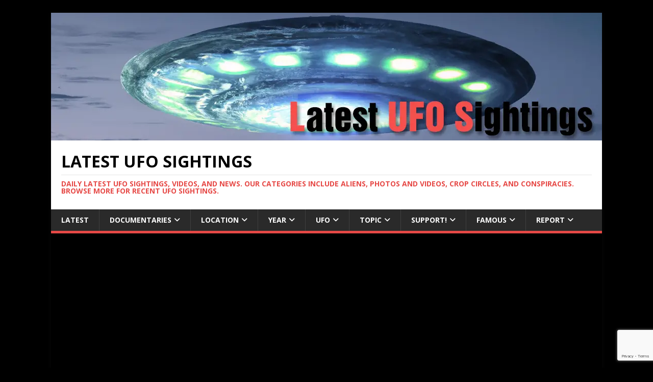

--- FILE ---
content_type: text/html; charset=UTF-8
request_url: https://www.latest-ufo-sightings.net/2020/07/page/5
body_size: 24341
content:
<!DOCTYPE html><html class="no-js" lang="en-US" prefix="og: http://ogp.me/ns#"><head><meta charset="UTF-8"/>
<script>var __ezHttpConsent={setByCat:function(src,tagType,attributes,category,force,customSetScriptFn=null){var setScript=function(){if(force||window.ezTcfConsent[category]){if(typeof customSetScriptFn==='function'){customSetScriptFn();}else{var scriptElement=document.createElement(tagType);scriptElement.src=src;attributes.forEach(function(attr){for(var key in attr){if(attr.hasOwnProperty(key)){scriptElement.setAttribute(key,attr[key]);}}});var firstScript=document.getElementsByTagName(tagType)[0];firstScript.parentNode.insertBefore(scriptElement,firstScript);}}};if(force||(window.ezTcfConsent&&window.ezTcfConsent.loaded)){setScript();}else if(typeof getEzConsentData==="function"){getEzConsentData().then(function(ezTcfConsent){if(ezTcfConsent&&ezTcfConsent.loaded){setScript();}else{console.error("cannot get ez consent data");force=true;setScript();}});}else{force=true;setScript();console.error("getEzConsentData is not a function");}},};</script>
<script>var ezTcfConsent=window.ezTcfConsent?window.ezTcfConsent:{loaded:false,store_info:false,develop_and_improve_services:false,measure_ad_performance:false,measure_content_performance:false,select_basic_ads:false,create_ad_profile:false,select_personalized_ads:false,create_content_profile:false,select_personalized_content:false,understand_audiences:false,use_limited_data_to_select_content:false,};function getEzConsentData(){return new Promise(function(resolve){document.addEventListener("ezConsentEvent",function(event){var ezTcfConsent=event.detail.ezTcfConsent;resolve(ezTcfConsent);});});}</script>
<script>if(typeof _setEzCookies!=='function'){function _setEzCookies(ezConsentData){var cookies=window.ezCookieQueue;for(var i=0;i<cookies.length;i++){var cookie=cookies[i];if(ezConsentData&&ezConsentData.loaded&&ezConsentData[cookie.tcfCategory]){document.cookie=cookie.name+"="+cookie.value;}}}}
window.ezCookieQueue=window.ezCookieQueue||[];if(typeof addEzCookies!=='function'){function addEzCookies(arr){window.ezCookieQueue=[...window.ezCookieQueue,...arr];}}
addEzCookies([{name:"ezoab_396851",value:"mod1; Path=/; Domain=latest-ufo-sightings.net; Max-Age=7200",tcfCategory:"store_info",isEzoic:"true",},{name:"ezosuibasgeneris-1",value:"2096a242-29ae-404c-7c8e-546bb850d5a4; Path=/; Domain=latest-ufo-sightings.net; Expires=Wed, 20 Jan 2027 20:20:06 UTC; Secure; SameSite=None",tcfCategory:"understand_audiences",isEzoic:"true",}]);if(window.ezTcfConsent&&window.ezTcfConsent.loaded){_setEzCookies(window.ezTcfConsent);}else if(typeof getEzConsentData==="function"){getEzConsentData().then(function(ezTcfConsent){if(ezTcfConsent&&ezTcfConsent.loaded){_setEzCookies(window.ezTcfConsent);}else{console.error("cannot get ez consent data");_setEzCookies(window.ezTcfConsent);}});}else{console.error("getEzConsentData is not a function");_setEzCookies(window.ezTcfConsent);}</script><script type="text/javascript" data-ezscrex='false' data-cfasync='false'>window._ezaq = Object.assign({"edge_cache_status":11,"edge_response_time":3138,"url":"https://www.latest-ufo-sightings.net/2020/07/page/5"}, typeof window._ezaq !== "undefined" ? window._ezaq : {});</script><script type="text/javascript" data-ezscrex='false' data-cfasync='false'>window._ezaq = Object.assign({"ab_test_id":"mod1"}, typeof window._ezaq !== "undefined" ? window._ezaq : {});window.__ez=window.__ez||{};window.__ez.tf={};</script><script type="text/javascript" data-ezscrex='false' data-cfasync='false'>window.ezDisableAds = true;</script>
<script data-ezscrex='false' data-cfasync='false' data-pagespeed-no-defer>var __ez=__ez||{};__ez.stms=Date.now();__ez.evt={};__ez.script={};__ez.ck=__ez.ck||{};__ez.template={};__ez.template.isOrig=true;__ez.queue=__ez.queue||function(){var e=0,i=0,t=[],n=!1,o=[],r=[],s=!0,a=function(e,i,n,o,r,s,a){var l=arguments.length>7&&void 0!==arguments[7]?arguments[7]:window,d=this;this.name=e,this.funcName=i,this.parameters=null===n?null:w(n)?n:[n],this.isBlock=o,this.blockedBy=r,this.deleteWhenComplete=s,this.isError=!1,this.isComplete=!1,this.isInitialized=!1,this.proceedIfError=a,this.fWindow=l,this.isTimeDelay=!1,this.process=function(){f("... func = "+e),d.isInitialized=!0,d.isComplete=!0,f("... func.apply: "+e);var i=d.funcName.split("."),n=null,o=this.fWindow||window;i.length>3||(n=3===i.length?o[i[0]][i[1]][i[2]]:2===i.length?o[i[0]][i[1]]:o[d.funcName]),null!=n&&n.apply(null,this.parameters),!0===d.deleteWhenComplete&&delete t[e],!0===d.isBlock&&(f("----- F'D: "+d.name),m())}},l=function(e,i,t,n,o,r,s){var a=arguments.length>7&&void 0!==arguments[7]?arguments[7]:window,l=this;this.name=e,this.path=i,this.async=o,this.defer=r,this.isBlock=t,this.blockedBy=n,this.isInitialized=!1,this.isError=!1,this.isComplete=!1,this.proceedIfError=s,this.fWindow=a,this.isTimeDelay=!1,this.isPath=function(e){return"/"===e[0]&&"/"!==e[1]},this.getSrc=function(e){return void 0!==window.__ezScriptHost&&this.isPath(e)&&"banger.js"!==this.name?window.__ezScriptHost+e:e},this.process=function(){l.isInitialized=!0,f("... file = "+e);var i=this.fWindow?this.fWindow.document:document,t=i.createElement("script");t.src=this.getSrc(this.path),!0===o?t.async=!0:!0===r&&(t.defer=!0),t.onerror=function(){var e={url:window.location.href,name:l.name,path:l.path,user_agent:window.navigator.userAgent};"undefined"!=typeof _ezaq&&(e.pageview_id=_ezaq.page_view_id);var i=encodeURIComponent(JSON.stringify(e)),t=new XMLHttpRequest;t.open("GET","//g.ezoic.net/ezqlog?d="+i,!0),t.send(),f("----- ERR'D: "+l.name),l.isError=!0,!0===l.isBlock&&m()},t.onreadystatechange=t.onload=function(){var e=t.readyState;f("----- F'D: "+l.name),e&&!/loaded|complete/.test(e)||(l.isComplete=!0,!0===l.isBlock&&m())},i.getElementsByTagName("head")[0].appendChild(t)}},d=function(e,i){this.name=e,this.path="",this.async=!1,this.defer=!1,this.isBlock=!1,this.blockedBy=[],this.isInitialized=!0,this.isError=!1,this.isComplete=i,this.proceedIfError=!1,this.isTimeDelay=!1,this.process=function(){}};function c(e,i,n,s,a,d,c,u,f){var m=new l(e,i,n,s,a,d,c,f);!0===u?o[e]=m:r[e]=m,t[e]=m,h(m)}function h(e){!0!==u(e)&&0!=s&&e.process()}function u(e){if(!0===e.isTimeDelay&&!1===n)return f(e.name+" blocked = TIME DELAY!"),!0;if(w(e.blockedBy))for(var i=0;i<e.blockedBy.length;i++){var o=e.blockedBy[i];if(!1===t.hasOwnProperty(o))return f(e.name+" blocked = "+o),!0;if(!0===e.proceedIfError&&!0===t[o].isError)return!1;if(!1===t[o].isComplete)return f(e.name+" blocked = "+o),!0}return!1}function f(e){var i=window.location.href,t=new RegExp("[?&]ezq=([^&#]*)","i").exec(i);"1"===(t?t[1]:null)&&console.debug(e)}function m(){++e>200||(f("let's go"),p(o),p(r))}function p(e){for(var i in e)if(!1!==e.hasOwnProperty(i)){var t=e[i];!0===t.isComplete||u(t)||!0===t.isInitialized||!0===t.isError?!0===t.isError?f(t.name+": error"):!0===t.isComplete?f(t.name+": complete already"):!0===t.isInitialized&&f(t.name+": initialized already"):t.process()}}function w(e){return"[object Array]"==Object.prototype.toString.call(e)}return window.addEventListener("load",(function(){setTimeout((function(){n=!0,f("TDELAY -----"),m()}),5e3)}),!1),{addFile:c,addFileOnce:function(e,i,n,o,r,s,a,l,d){t[e]||c(e,i,n,o,r,s,a,l,d)},addDelayFile:function(e,i){var n=new l(e,i,!1,[],!1,!1,!0);n.isTimeDelay=!0,f(e+" ...  FILE! TDELAY"),r[e]=n,t[e]=n,h(n)},addFunc:function(e,n,s,l,d,c,u,f,m,p){!0===c&&(e=e+"_"+i++);var w=new a(e,n,s,l,d,u,f,p);!0===m?o[e]=w:r[e]=w,t[e]=w,h(w)},addDelayFunc:function(e,i,n){var o=new a(e,i,n,!1,[],!0,!0);o.isTimeDelay=!0,f(e+" ...  FUNCTION! TDELAY"),r[e]=o,t[e]=o,h(o)},items:t,processAll:m,setallowLoad:function(e){s=e},markLoaded:function(e){if(e&&0!==e.length){if(e in t){var i=t[e];!0===i.isComplete?f(i.name+" "+e+": error loaded duplicate"):(i.isComplete=!0,i.isInitialized=!0)}else t[e]=new d(e,!0);f("markLoaded dummyfile: "+t[e].name)}},logWhatsBlocked:function(){for(var e in t)!1!==t.hasOwnProperty(e)&&u(t[e])}}}();__ez.evt.add=function(e,t,n){e.addEventListener?e.addEventListener(t,n,!1):e.attachEvent?e.attachEvent("on"+t,n):e["on"+t]=n()},__ez.evt.remove=function(e,t,n){e.removeEventListener?e.removeEventListener(t,n,!1):e.detachEvent?e.detachEvent("on"+t,n):delete e["on"+t]};__ez.script.add=function(e){var t=document.createElement("script");t.src=e,t.async=!0,t.type="text/javascript",document.getElementsByTagName("head")[0].appendChild(t)};__ez.dot=__ez.dot||{};__ez.queue.addFileOnce('/detroitchicago/boise.js', '/detroitchicago/boise.js?gcb=195-1&cb=5', true, [], true, false, true, false);__ez.queue.addFileOnce('/parsonsmaize/abilene.js', '/parsonsmaize/abilene.js?gcb=195-1&cb=e80eca0cdb', true, [], true, false, true, false);__ez.queue.addFileOnce('/parsonsmaize/mulvane.js', '/parsonsmaize/mulvane.js?gcb=195-1&cb=e75e48eec0', true, ['/parsonsmaize/abilene.js'], true, false, true, false);__ez.queue.addFileOnce('/detroitchicago/birmingham.js', '/detroitchicago/birmingham.js?gcb=195-1&cb=539c47377c', true, ['/parsonsmaize/abilene.js'], true, false, true, false);</script>
<script data-ezscrex="false" type="text/javascript" data-cfasync="false">window._ezaq = Object.assign({"ad_cache_level":0,"adpicker_placement_cnt":0,"ai_placeholder_cache_level":0,"ai_placeholder_placement_cnt":-1,"domain":"latest-ufo-sightings.net","domain_id":396851,"ezcache_level":1,"ezcache_skip_code":11,"has_bad_image":0,"has_bad_words":0,"is_sitespeed":0,"lt_cache_level":0,"response_size":106206,"response_size_orig":100432,"response_time_orig":3170,"template_id":120,"url":"https://www.latest-ufo-sightings.net/2020/07/page/5","word_count":0,"worst_bad_word_level":0}, typeof window._ezaq !== "undefined" ? window._ezaq : {});__ez.queue.markLoaded('ezaqBaseReady');</script>
<script type='text/javascript' data-ezscrex='false' data-cfasync='false'>
window.ezAnalyticsStatic = true;

function analyticsAddScript(script) {
	var ezDynamic = document.createElement('script');
	ezDynamic.type = 'text/javascript';
	ezDynamic.innerHTML = script;
	document.head.appendChild(ezDynamic);
}
function getCookiesWithPrefix() {
    var allCookies = document.cookie.split(';');
    var cookiesWithPrefix = {};

    for (var i = 0; i < allCookies.length; i++) {
        var cookie = allCookies[i].trim();

        for (var j = 0; j < arguments.length; j++) {
            var prefix = arguments[j];
            if (cookie.indexOf(prefix) === 0) {
                var cookieParts = cookie.split('=');
                var cookieName = cookieParts[0];
                var cookieValue = cookieParts.slice(1).join('=');
                cookiesWithPrefix[cookieName] = decodeURIComponent(cookieValue);
                break; // Once matched, no need to check other prefixes
            }
        }
    }

    return cookiesWithPrefix;
}
function productAnalytics() {
	var d = {"pr":[6,3],"omd5":"0c131ab1cfcfe2f6bdb132743a659b57","nar":"risk score"};
	d.u = _ezaq.url;
	d.p = _ezaq.page_view_id;
	d.v = _ezaq.visit_uuid;
	d.ab = _ezaq.ab_test_id;
	d.e = JSON.stringify(_ezaq);
	d.ref = document.referrer;
	d.c = getCookiesWithPrefix('active_template', 'ez', 'lp_');
	if(typeof ez_utmParams !== 'undefined') {
		d.utm = ez_utmParams;
	}

	var dataText = JSON.stringify(d);
	var xhr = new XMLHttpRequest();
	xhr.open('POST','/ezais/analytics?cb=1', true);
	xhr.onload = function () {
		if (xhr.status!=200) {
            return;
		}

        if(document.readyState !== 'loading') {
            analyticsAddScript(xhr.response);
            return;
        }

        var eventFunc = function() {
            if(document.readyState === 'loading') {
                return;
            }
            document.removeEventListener('readystatechange', eventFunc, false);
            analyticsAddScript(xhr.response);
        };

        document.addEventListener('readystatechange', eventFunc, false);
	};
	xhr.setRequestHeader('Content-Type','text/plain');
	xhr.send(dataText);
}
__ez.queue.addFunc("productAnalytics", "productAnalytics", null, true, ['ezaqBaseReady'], false, false, false, true);
</script><base href="https://www.latest-ufo-sightings.net/2020/07/page/5"/>

<meta name="viewport" content="width=device-width, initial-scale=1.0"/>
<link rel="profile" href="https://gmpg.org/xfn/11"/>
<meta name="robots" content="noindex, follow"/>

	<!-- This site is optimized with the Yoast SEO plugin v26.6 - https://yoast.com/wordpress/plugins/seo/ -->
	<title>July 2020 • Page 5 of 5 • Latest UFO Sightings</title>
	<meta property="og:locale" content="en_US"/>
	<meta property="og:type" content="website"/>
	<meta property="og:title" content="July 2020 • Page 5 of 5 • Latest UFO Sightings"/>
	<meta property="og:url" content="https://www.latest-ufo-sightings.net/2020/07"/>
	<meta property="og:site_name" content="Latest UFO Sightings"/>
	<meta name="twitter:card" content="summary_large_image"/>
	<meta name="twitter:site" content="@LatestUFOs"/>
	<script type="application/ld+json" class="yoast-schema-graph">{"@context":"https://schema.org","@graph":[{"@type":"CollectionPage","@id":"https://www.latest-ufo-sightings.net/2020/07","url":"https://www.latest-ufo-sightings.net/2020/07/page/5","name":"July 2020 &#8226; Page 5 of 5 &#8226; Latest UFO Sightings","isPartOf":{"@id":"https://www.latest-ufo-sightings.net/#website"},"primaryImageOfPage":{"@id":"https://www.latest-ufo-sightings.net/2020/07/page/5#primaryimage"},"image":{"@id":"https://www.latest-ufo-sightings.net/2020/07/page/5#primaryimage"},"thumbnailUrl":"https://www.latest-ufo-sightings.net/wp-content/uploads/2020/06/ufo-triangle.png","breadcrumb":{"@id":"https://www.latest-ufo-sightings.net/2020/07/page/5#breadcrumb"},"inLanguage":"en-US"},{"@type":"ImageObject","inLanguage":"en-US","@id":"https://www.latest-ufo-sightings.net/2020/07/page/5#primaryimage","url":"https://www.latest-ufo-sightings.net/wp-content/uploads/2020/06/ufo-triangle.png","contentUrl":"https://www.latest-ufo-sightings.net/wp-content/uploads/2020/06/ufo-triangle.png","width":514,"height":289,"caption":"ufo-triangle"},{"@type":"BreadcrumbList","@id":"https://www.latest-ufo-sightings.net/2020/07/page/5#breadcrumb","itemListElement":[{"@type":"ListItem","position":1,"name":"Home","item":"https://www.latest-ufo-sightings.net/"},{"@type":"ListItem","position":2,"name":"Archives for July 2020"}]},{"@type":"WebSite","@id":"https://www.latest-ufo-sightings.net/#website","url":"https://www.latest-ufo-sightings.net/","name":"Latest UFO Sightings","description":"Daily latest ufo sightings, videos, and news. Our categories include aliens, photos and videos, crop circles, and conspiracies. Browse more for recent ufo sightings.","publisher":{"@id":"https://www.latest-ufo-sightings.net/#organization"},"potentialAction":[{"@type":"SearchAction","target":{"@type":"EntryPoint","urlTemplate":"https://www.latest-ufo-sightings.net/?s={search_term_string}"},"query-input":{"@type":"PropertyValueSpecification","valueRequired":true,"valueName":"search_term_string"}}],"inLanguage":"en-US"},{"@type":"Organization","@id":"https://www.latest-ufo-sightings.net/#organization","name":"Latest UFO Sightings","url":"https://www.latest-ufo-sightings.net/","logo":{"@type":"ImageObject","inLanguage":"en-US","@id":"https://www.latest-ufo-sightings.net/#/schema/logo/image/","url":"https://www.latest-ufo-sightings.net/wp-content/uploads/2022/11/latest-ufo-sightings.png","contentUrl":"https://www.latest-ufo-sightings.net/wp-content/uploads/2022/11/latest-ufo-sightings.png","width":1080,"height":250,"caption":"Latest UFO Sightings"},"image":{"@id":"https://www.latest-ufo-sightings.net/#/schema/logo/image/"},"sameAs":["https://www.facebook.com/LatestUFOSightings","https://x.com/LatestUFOs","https://www.instagram.com/latestufos/","https://www.youtube.com/@LUFOS-UFO","https://www.tiktok.com/@latestufos"]}]}</script>
	<!-- / Yoast SEO plugin. -->


<link rel="dns-prefetch" href="//www.googletagmanager.com"/>
<link rel="dns-prefetch" href="//fonts.googleapis.com"/>
<link rel="dns-prefetch" href="//pagead2.googlesyndication.com"/>
<script type="text/javascript" id="wpp-js" src="https://www.latest-ufo-sightings.net/wp-content/plugins/wordpress-popular-posts/assets/js/wpp.min.js?ver=7.3.6" data-sampling="0" data-sampling-rate="100" data-api-url="https://www.latest-ufo-sightings.net/wp-json/wordpress-popular-posts" data-post-id="0" data-token="4d37a7637b" data-lang="0" data-debug="0"></script>
<style id="wp-img-auto-sizes-contain-inline-css" type="text/css">
img:is([sizes=auto i],[sizes^="auto," i]){contain-intrinsic-size:3000px 1500px}
/*# sourceURL=wp-img-auto-sizes-contain-inline-css */
</style>
<style id="wp-emoji-styles-inline-css" type="text/css">

	img.wp-smiley, img.emoji {
		display: inline !important;
		border: none !important;
		box-shadow: none !important;
		height: 1em !important;
		width: 1em !important;
		margin: 0 0.07em !important;
		vertical-align: -0.1em !important;
		background: none !important;
		padding: 0 !important;
	}
/*# sourceURL=wp-emoji-styles-inline-css */
</style>
<style id="wp-block-library-inline-css" type="text/css">
:root{--wp-block-synced-color:#7a00df;--wp-block-synced-color--rgb:122,0,223;--wp-bound-block-color:var(--wp-block-synced-color);--wp-editor-canvas-background:#ddd;--wp-admin-theme-color:#007cba;--wp-admin-theme-color--rgb:0,124,186;--wp-admin-theme-color-darker-10:#006ba1;--wp-admin-theme-color-darker-10--rgb:0,107,160.5;--wp-admin-theme-color-darker-20:#005a87;--wp-admin-theme-color-darker-20--rgb:0,90,135;--wp-admin-border-width-focus:2px}@media (min-resolution:192dpi){:root{--wp-admin-border-width-focus:1.5px}}.wp-element-button{cursor:pointer}:root .has-very-light-gray-background-color{background-color:#eee}:root .has-very-dark-gray-background-color{background-color:#313131}:root .has-very-light-gray-color{color:#eee}:root .has-very-dark-gray-color{color:#313131}:root .has-vivid-green-cyan-to-vivid-cyan-blue-gradient-background{background:linear-gradient(135deg,#00d084,#0693e3)}:root .has-purple-crush-gradient-background{background:linear-gradient(135deg,#34e2e4,#4721fb 50%,#ab1dfe)}:root .has-hazy-dawn-gradient-background{background:linear-gradient(135deg,#faaca8,#dad0ec)}:root .has-subdued-olive-gradient-background{background:linear-gradient(135deg,#fafae1,#67a671)}:root .has-atomic-cream-gradient-background{background:linear-gradient(135deg,#fdd79a,#004a59)}:root .has-nightshade-gradient-background{background:linear-gradient(135deg,#330968,#31cdcf)}:root .has-midnight-gradient-background{background:linear-gradient(135deg,#020381,#2874fc)}:root{--wp--preset--font-size--normal:16px;--wp--preset--font-size--huge:42px}.has-regular-font-size{font-size:1em}.has-larger-font-size{font-size:2.625em}.has-normal-font-size{font-size:var(--wp--preset--font-size--normal)}.has-huge-font-size{font-size:var(--wp--preset--font-size--huge)}.has-text-align-center{text-align:center}.has-text-align-left{text-align:left}.has-text-align-right{text-align:right}.has-fit-text{white-space:nowrap!important}#end-resizable-editor-section{display:none}.aligncenter{clear:both}.items-justified-left{justify-content:flex-start}.items-justified-center{justify-content:center}.items-justified-right{justify-content:flex-end}.items-justified-space-between{justify-content:space-between}.screen-reader-text{border:0;clip-path:inset(50%);height:1px;margin:-1px;overflow:hidden;padding:0;position:absolute;width:1px;word-wrap:normal!important}.screen-reader-text:focus{background-color:#ddd;clip-path:none;color:#444;display:block;font-size:1em;height:auto;left:5px;line-height:normal;padding:15px 23px 14px;text-decoration:none;top:5px;width:auto;z-index:100000}html :where(.has-border-color){border-style:solid}html :where([style*=border-top-color]){border-top-style:solid}html :where([style*=border-right-color]){border-right-style:solid}html :where([style*=border-bottom-color]){border-bottom-style:solid}html :where([style*=border-left-color]){border-left-style:solid}html :where([style*=border-width]){border-style:solid}html :where([style*=border-top-width]){border-top-style:solid}html :where([style*=border-right-width]){border-right-style:solid}html :where([style*=border-bottom-width]){border-bottom-style:solid}html :where([style*=border-left-width]){border-left-style:solid}html :where(img[class*=wp-image-]){height:auto;max-width:100%}:where(figure){margin:0 0 1em}html :where(.is-position-sticky){--wp-admin--admin-bar--position-offset:var(--wp-admin--admin-bar--height,0px)}@media screen and (max-width:600px){html :where(.is-position-sticky){--wp-admin--admin-bar--position-offset:0px}}

/*# sourceURL=wp-block-library-inline-css */
</style><style id="wp-block-list-inline-css" type="text/css">
ol,ul{box-sizing:border-box}:root :where(.wp-block-list.has-background){padding:1.25em 2.375em}
/*# sourceURL=https://www.latest-ufo-sightings.net/wp-includes/blocks/list/style.min.css */
</style>
<style id="wp-block-paragraph-inline-css" type="text/css">
.is-small-text{font-size:.875em}.is-regular-text{font-size:1em}.is-large-text{font-size:2.25em}.is-larger-text{font-size:3em}.has-drop-cap:not(:focus):first-letter{float:left;font-size:8.4em;font-style:normal;font-weight:100;line-height:.68;margin:.05em .1em 0 0;text-transform:uppercase}body.rtl .has-drop-cap:not(:focus):first-letter{float:none;margin-left:.1em}p.has-drop-cap.has-background{overflow:hidden}:root :where(p.has-background){padding:1.25em 2.375em}:where(p.has-text-color:not(.has-link-color)) a{color:inherit}p.has-text-align-left[style*="writing-mode:vertical-lr"],p.has-text-align-right[style*="writing-mode:vertical-rl"]{rotate:180deg}
/*# sourceURL=https://www.latest-ufo-sightings.net/wp-includes/blocks/paragraph/style.min.css */
</style>
<style id="wp-block-quote-inline-css" type="text/css">
.wp-block-quote{box-sizing:border-box;overflow-wrap:break-word}.wp-block-quote.is-large:where(:not(.is-style-plain)),.wp-block-quote.is-style-large:where(:not(.is-style-plain)){margin-bottom:1em;padding:0 1em}.wp-block-quote.is-large:where(:not(.is-style-plain)) p,.wp-block-quote.is-style-large:where(:not(.is-style-plain)) p{font-size:1.5em;font-style:italic;line-height:1.6}.wp-block-quote.is-large:where(:not(.is-style-plain)) cite,.wp-block-quote.is-large:where(:not(.is-style-plain)) footer,.wp-block-quote.is-style-large:where(:not(.is-style-plain)) cite,.wp-block-quote.is-style-large:where(:not(.is-style-plain)) footer{font-size:1.125em;text-align:right}.wp-block-quote>cite{display:block}
/*# sourceURL=https://www.latest-ufo-sightings.net/wp-includes/blocks/quote/style.min.css */
</style>
<style id="global-styles-inline-css" type="text/css">
:root{--wp--preset--aspect-ratio--square: 1;--wp--preset--aspect-ratio--4-3: 4/3;--wp--preset--aspect-ratio--3-4: 3/4;--wp--preset--aspect-ratio--3-2: 3/2;--wp--preset--aspect-ratio--2-3: 2/3;--wp--preset--aspect-ratio--16-9: 16/9;--wp--preset--aspect-ratio--9-16: 9/16;--wp--preset--color--black: #000000;--wp--preset--color--cyan-bluish-gray: #abb8c3;--wp--preset--color--white: #ffffff;--wp--preset--color--pale-pink: #f78da7;--wp--preset--color--vivid-red: #cf2e2e;--wp--preset--color--luminous-vivid-orange: #ff6900;--wp--preset--color--luminous-vivid-amber: #fcb900;--wp--preset--color--light-green-cyan: #7bdcb5;--wp--preset--color--vivid-green-cyan: #00d084;--wp--preset--color--pale-cyan-blue: #8ed1fc;--wp--preset--color--vivid-cyan-blue: #0693e3;--wp--preset--color--vivid-purple: #9b51e0;--wp--preset--gradient--vivid-cyan-blue-to-vivid-purple: linear-gradient(135deg,rgb(6,147,227) 0%,rgb(155,81,224) 100%);--wp--preset--gradient--light-green-cyan-to-vivid-green-cyan: linear-gradient(135deg,rgb(122,220,180) 0%,rgb(0,208,130) 100%);--wp--preset--gradient--luminous-vivid-amber-to-luminous-vivid-orange: linear-gradient(135deg,rgb(252,185,0) 0%,rgb(255,105,0) 100%);--wp--preset--gradient--luminous-vivid-orange-to-vivid-red: linear-gradient(135deg,rgb(255,105,0) 0%,rgb(207,46,46) 100%);--wp--preset--gradient--very-light-gray-to-cyan-bluish-gray: linear-gradient(135deg,rgb(238,238,238) 0%,rgb(169,184,195) 100%);--wp--preset--gradient--cool-to-warm-spectrum: linear-gradient(135deg,rgb(74,234,220) 0%,rgb(151,120,209) 20%,rgb(207,42,186) 40%,rgb(238,44,130) 60%,rgb(251,105,98) 80%,rgb(254,248,76) 100%);--wp--preset--gradient--blush-light-purple: linear-gradient(135deg,rgb(255,206,236) 0%,rgb(152,150,240) 100%);--wp--preset--gradient--blush-bordeaux: linear-gradient(135deg,rgb(254,205,165) 0%,rgb(254,45,45) 50%,rgb(107,0,62) 100%);--wp--preset--gradient--luminous-dusk: linear-gradient(135deg,rgb(255,203,112) 0%,rgb(199,81,192) 50%,rgb(65,88,208) 100%);--wp--preset--gradient--pale-ocean: linear-gradient(135deg,rgb(255,245,203) 0%,rgb(182,227,212) 50%,rgb(51,167,181) 100%);--wp--preset--gradient--electric-grass: linear-gradient(135deg,rgb(202,248,128) 0%,rgb(113,206,126) 100%);--wp--preset--gradient--midnight: linear-gradient(135deg,rgb(2,3,129) 0%,rgb(40,116,252) 100%);--wp--preset--font-size--small: 13px;--wp--preset--font-size--medium: 20px;--wp--preset--font-size--large: 36px;--wp--preset--font-size--x-large: 42px;--wp--preset--spacing--20: 0.44rem;--wp--preset--spacing--30: 0.67rem;--wp--preset--spacing--40: 1rem;--wp--preset--spacing--50: 1.5rem;--wp--preset--spacing--60: 2.25rem;--wp--preset--spacing--70: 3.38rem;--wp--preset--spacing--80: 5.06rem;--wp--preset--shadow--natural: 6px 6px 9px rgba(0, 0, 0, 0.2);--wp--preset--shadow--deep: 12px 12px 50px rgba(0, 0, 0, 0.4);--wp--preset--shadow--sharp: 6px 6px 0px rgba(0, 0, 0, 0.2);--wp--preset--shadow--outlined: 6px 6px 0px -3px rgb(255, 255, 255), 6px 6px rgb(0, 0, 0);--wp--preset--shadow--crisp: 6px 6px 0px rgb(0, 0, 0);}:where(.is-layout-flex){gap: 0.5em;}:where(.is-layout-grid){gap: 0.5em;}body .is-layout-flex{display: flex;}.is-layout-flex{flex-wrap: wrap;align-items: center;}.is-layout-flex > :is(*, div){margin: 0;}body .is-layout-grid{display: grid;}.is-layout-grid > :is(*, div){margin: 0;}:where(.wp-block-columns.is-layout-flex){gap: 2em;}:where(.wp-block-columns.is-layout-grid){gap: 2em;}:where(.wp-block-post-template.is-layout-flex){gap: 1.25em;}:where(.wp-block-post-template.is-layout-grid){gap: 1.25em;}.has-black-color{color: var(--wp--preset--color--black) !important;}.has-cyan-bluish-gray-color{color: var(--wp--preset--color--cyan-bluish-gray) !important;}.has-white-color{color: var(--wp--preset--color--white) !important;}.has-pale-pink-color{color: var(--wp--preset--color--pale-pink) !important;}.has-vivid-red-color{color: var(--wp--preset--color--vivid-red) !important;}.has-luminous-vivid-orange-color{color: var(--wp--preset--color--luminous-vivid-orange) !important;}.has-luminous-vivid-amber-color{color: var(--wp--preset--color--luminous-vivid-amber) !important;}.has-light-green-cyan-color{color: var(--wp--preset--color--light-green-cyan) !important;}.has-vivid-green-cyan-color{color: var(--wp--preset--color--vivid-green-cyan) !important;}.has-pale-cyan-blue-color{color: var(--wp--preset--color--pale-cyan-blue) !important;}.has-vivid-cyan-blue-color{color: var(--wp--preset--color--vivid-cyan-blue) !important;}.has-vivid-purple-color{color: var(--wp--preset--color--vivid-purple) !important;}.has-black-background-color{background-color: var(--wp--preset--color--black) !important;}.has-cyan-bluish-gray-background-color{background-color: var(--wp--preset--color--cyan-bluish-gray) !important;}.has-white-background-color{background-color: var(--wp--preset--color--white) !important;}.has-pale-pink-background-color{background-color: var(--wp--preset--color--pale-pink) !important;}.has-vivid-red-background-color{background-color: var(--wp--preset--color--vivid-red) !important;}.has-luminous-vivid-orange-background-color{background-color: var(--wp--preset--color--luminous-vivid-orange) !important;}.has-luminous-vivid-amber-background-color{background-color: var(--wp--preset--color--luminous-vivid-amber) !important;}.has-light-green-cyan-background-color{background-color: var(--wp--preset--color--light-green-cyan) !important;}.has-vivid-green-cyan-background-color{background-color: var(--wp--preset--color--vivid-green-cyan) !important;}.has-pale-cyan-blue-background-color{background-color: var(--wp--preset--color--pale-cyan-blue) !important;}.has-vivid-cyan-blue-background-color{background-color: var(--wp--preset--color--vivid-cyan-blue) !important;}.has-vivid-purple-background-color{background-color: var(--wp--preset--color--vivid-purple) !important;}.has-black-border-color{border-color: var(--wp--preset--color--black) !important;}.has-cyan-bluish-gray-border-color{border-color: var(--wp--preset--color--cyan-bluish-gray) !important;}.has-white-border-color{border-color: var(--wp--preset--color--white) !important;}.has-pale-pink-border-color{border-color: var(--wp--preset--color--pale-pink) !important;}.has-vivid-red-border-color{border-color: var(--wp--preset--color--vivid-red) !important;}.has-luminous-vivid-orange-border-color{border-color: var(--wp--preset--color--luminous-vivid-orange) !important;}.has-luminous-vivid-amber-border-color{border-color: var(--wp--preset--color--luminous-vivid-amber) !important;}.has-light-green-cyan-border-color{border-color: var(--wp--preset--color--light-green-cyan) !important;}.has-vivid-green-cyan-border-color{border-color: var(--wp--preset--color--vivid-green-cyan) !important;}.has-pale-cyan-blue-border-color{border-color: var(--wp--preset--color--pale-cyan-blue) !important;}.has-vivid-cyan-blue-border-color{border-color: var(--wp--preset--color--vivid-cyan-blue) !important;}.has-vivid-purple-border-color{border-color: var(--wp--preset--color--vivid-purple) !important;}.has-vivid-cyan-blue-to-vivid-purple-gradient-background{background: var(--wp--preset--gradient--vivid-cyan-blue-to-vivid-purple) !important;}.has-light-green-cyan-to-vivid-green-cyan-gradient-background{background: var(--wp--preset--gradient--light-green-cyan-to-vivid-green-cyan) !important;}.has-luminous-vivid-amber-to-luminous-vivid-orange-gradient-background{background: var(--wp--preset--gradient--luminous-vivid-amber-to-luminous-vivid-orange) !important;}.has-luminous-vivid-orange-to-vivid-red-gradient-background{background: var(--wp--preset--gradient--luminous-vivid-orange-to-vivid-red) !important;}.has-very-light-gray-to-cyan-bluish-gray-gradient-background{background: var(--wp--preset--gradient--very-light-gray-to-cyan-bluish-gray) !important;}.has-cool-to-warm-spectrum-gradient-background{background: var(--wp--preset--gradient--cool-to-warm-spectrum) !important;}.has-blush-light-purple-gradient-background{background: var(--wp--preset--gradient--blush-light-purple) !important;}.has-blush-bordeaux-gradient-background{background: var(--wp--preset--gradient--blush-bordeaux) !important;}.has-luminous-dusk-gradient-background{background: var(--wp--preset--gradient--luminous-dusk) !important;}.has-pale-ocean-gradient-background{background: var(--wp--preset--gradient--pale-ocean) !important;}.has-electric-grass-gradient-background{background: var(--wp--preset--gradient--electric-grass) !important;}.has-midnight-gradient-background{background: var(--wp--preset--gradient--midnight) !important;}.has-small-font-size{font-size: var(--wp--preset--font-size--small) !important;}.has-medium-font-size{font-size: var(--wp--preset--font-size--medium) !important;}.has-large-font-size{font-size: var(--wp--preset--font-size--large) !important;}.has-x-large-font-size{font-size: var(--wp--preset--font-size--x-large) !important;}
/*# sourceURL=global-styles-inline-css */
</style>

<style id="classic-theme-styles-inline-css" type="text/css">
/*! This file is auto-generated */
.wp-block-button__link{color:#fff;background-color:#32373c;border-radius:9999px;box-shadow:none;text-decoration:none;padding:calc(.667em + 2px) calc(1.333em + 2px);font-size:1.125em}.wp-block-file__button{background:#32373c;color:#fff;text-decoration:none}
/*# sourceURL=/wp-includes/css/classic-themes.min.css */
</style>
<link rel="stylesheet" id="titan-adminbar-styles-css" href="https://www.latest-ufo-sightings.net/wp-content/plugins/anti-spam/assets/css/admin-bar.css?ver=7.4.0" type="text/css" media="all"/>
<link rel="stylesheet" id="contact-form-7-css" href="https://www.latest-ufo-sightings.net/wp-content/plugins/contact-form-7/includes/css/styles.css?ver=6.1.4" type="text/css" media="all"/>
<link rel="stylesheet" id="gn-frontend-gnfollow-style-css" href="https://www.latest-ufo-sightings.net/wp-content/plugins/gn-publisher/assets/css/gn-frontend-gnfollow.min.css?ver=1.5.25" type="text/css" media="all"/>
<link rel="stylesheet" id="tnado_hidefi_styles-css" href="https://www.latest-ufo-sightings.net/wp-content/plugins/hide-featured-image-on-all-single-pagepost//tnado-styles.css?ver=6.9" type="text/css" media="all"/>
<link rel="stylesheet" id="wordpress-popular-posts-css-css" href="https://www.latest-ufo-sightings.net/wp-content/plugins/wordpress-popular-posts/assets/css/wpp.css?ver=7.3.6" type="text/css" media="all"/>
<link rel="stylesheet" id="mh-google-fonts-css" href="https://fonts.googleapis.com/css?family=Open+Sans:400,400italic,700,600" type="text/css" media="all"/>
<link rel="stylesheet" id="mh-magazine-lite-css" href="https://www.latest-ufo-sightings.net/wp-content/themes/mh-magazine-lite/style.css?ver=2.10.0" type="text/css" media="all"/>
<link rel="stylesheet" id="mh-font-awesome-css" href="https://www.latest-ufo-sightings.net/wp-content/themes/mh-magazine-lite/includes/font-awesome.min.css" type="text/css" media="all"/>
<link rel="stylesheet" id="sib-front-css-css" href="https://www.latest-ufo-sightings.net/wp-content/plugins/mailin/css/mailin-front.css?ver=6.9" type="text/css" media="all"/>
<link rel="stylesheet" id="reaction_buttons_css-css" href="https://www.latest-ufo-sightings.net/wp-content/plugins/reaction-buttons/reaction_buttons.css?ver=6.9" type="text/css" media="all"/>
<script type="text/javascript" src="https://www.latest-ufo-sightings.net/wp-includes/js/jquery/jquery.min.js?ver=3.7.1" id="jquery-core-js"></script>
<script type="text/javascript" src="https://www.latest-ufo-sightings.net/wp-includes/js/jquery/jquery-migrate.min.js?ver=3.4.1" id="jquery-migrate-js"></script>
<script type="text/javascript" id="mh-scripts-js-extra">
/* <![CDATA[ */
var mh_magazine = {"text":{"toggle_menu":"Toggle Menu"}};
//# sourceURL=mh-scripts-js-extra
/* ]]> */
</script>
<script type="text/javascript" src="https://www.latest-ufo-sightings.net/wp-content/themes/mh-magazine-lite/js/scripts.js?ver=2.10.0" id="mh-scripts-js"></script>

<!-- Google tag (gtag.js) snippet added by Site Kit -->
<!-- Google Analytics snippet added by Site Kit -->
<script type="text/javascript" src="https://www.googletagmanager.com/gtag/js?id=G-R32HWR1RDN" id="google_gtagjs-js" async=""></script>
<script type="text/javascript" id="google_gtagjs-js-after">
/* <![CDATA[ */
window.dataLayer = window.dataLayer || [];function gtag(){dataLayer.push(arguments);}
gtag("set","linker",{"domains":["www.latest-ufo-sightings.net"]});
gtag("js", new Date());
gtag("set", "developer_id.dZTNiMT", true);
gtag("config", "G-R32HWR1RDN");
//# sourceURL=google_gtagjs-js-after
/* ]]> */
</script>
<script type="text/javascript" id="sib-front-js-js-extra">
/* <![CDATA[ */
var sibErrMsg = {"invalidMail":"Please fill out valid email address","requiredField":"Please fill out required fields","invalidDateFormat":"Please fill out valid date format","invalidSMSFormat":"Please fill out valid phone number"};
var ajax_sib_front_object = {"ajax_url":"https://www.latest-ufo-sightings.net/wp-admin/admin-ajax.php","ajax_nonce":"67ac1ac34b","flag_url":"https://www.latest-ufo-sightings.net/wp-content/plugins/mailin/img/flags/"};
//# sourceURL=sib-front-js-js-extra
/* ]]> */
</script>
<script type="text/javascript" src="https://www.latest-ufo-sightings.net/wp-content/plugins/mailin/js/mailin-front.js?ver=1763883137" id="sib-front-js-js"></script>
<link rel="https://api.w.org/" href="https://www.latest-ufo-sightings.net/wp-json/"/><meta name="generator" content="Site Kit by Google 1.168.0"/><meta property="og:title" name="og:title" content="Month: July 2020"/>
<meta property="og:type" name="og:type" content="website"/>
<meta property="og:description" name="og:description" content="Daily latest ufo sightings, videos, and news. Our categories include aliens, photos and videos, crop circles, and conspiracies. Browse more for recent ufo sightings."/>
<meta property="og:locale" name="og:locale" content="en_US"/>
<meta property="og:site_name" name="og:site_name" content="Latest UFO Sightings"/>
<meta property="twitter:card" name="twitter:card" content="summary"/>
	<script type="text/javascript"><!--
	function reaction_buttons_increment_button_ajax(post_id, button){
		var already_voted_text = '';
		var only_one_vote = false;
		var show_after_votes = false;
		var use_as_counter = false;
		var use_percentages = false;
		var buttons = [0,1,2];

		if(!use_as_counter && jQuery("#reaction_buttons_post" + post_id + " .reaction_button_" + button).hasClass('voted')){
			return;
		}

		if(!use_as_counter){
			// remove the href attribute before sending the request to make
			// sure no one votes more than once by clicking ten times fast
			if(only_one_vote){
				// remove all the onclicks from the posts and replace it by the
				// alert not to vote twice if set
				if(already_voted_text){
					jQuery("#reaction_buttons_post" + post_id + " .reaction_button").attr('onclick', 'javascript:alert(\'' + already_voted_text + '\');');
				}
				else{
					jQuery("#reaction_buttons_post" + post_id + " .reaction_button").removeAttr('onclick');
				}
			}
			else{
				// remove/replace only on the clicked button
				if(already_voted_text){
					jQuery("#reaction_buttons_post" + post_id + " .reaction_button_" + button).attr('onclick', 'javascript:alert(\'' + already_voted_text + '\');');
				}
				else{
					jQuery("#reaction_buttons_post" + post_id + " .reaction_button_" + button).removeAttr('onclick');
				}
			}
		}
		jQuery.ajax({
				type: "post",url: "https://www.latest-ufo-sightings.net/wp-admin/admin-ajax.php", dataType: 'json',
					data: { action: 'reaction_buttons_increment_button_php', post_id: post_id, button: button, _ajax_nonce: 'ad1daae933' },
					success: function(data){
						if(use_percentages){
							var i;
							var b;
							for(i = 0; i < buttons.length; ++i){
								b = buttons[i];
								jQuery("#reaction_buttons_post" + post_id + " .reaction_button_" + b + " .count_number").html(data['percentage'][b]);
							}
						}
                        else if(show_after_votes){
							var i;
							var b;
							for(i = 0; i < buttons.length; ++i){
								b = buttons[i];
								jQuery("#reaction_buttons_post" + post_id + " .reaction_button_" + b + " .count_number").html(data['counts'][b]);
							}
						}
						else{
							jQuery("#reaction_buttons_post" + post_id + " .reaction_button_" + button + " .count_number").html(data['count']);
						}
						if(only_one_vote){
							jQuery("#reaction_buttons_post" + post_id + " .reaction_button").addClass('voted');
							jQuery("#reaction_buttons_post" + post_id + " .reaction_button_" + button).addClass('rb_chosen');
						}
						else{
							jQuery("#reaction_buttons_post" + post_id + " .reaction_button_" + button).addClass('voted');
						}
                        if(show_after_votes){
							jQuery("#reaction_buttons_post" + post_id + " .reaction_button .braces").removeAttr('style');
						}
					}
			});
		}
	--></script>
	            <style id="wpp-loading-animation-styles">@-webkit-keyframes bgslide{from{background-position-x:0}to{background-position-x:-200%}}@keyframes bgslide{from{background-position-x:0}to{background-position-x:-200%}}.wpp-widget-block-placeholder,.wpp-shortcode-placeholder{margin:0 auto;width:60px;height:3px;background:#dd3737;background:linear-gradient(90deg,#dd3737 0%,#571313 10%,#dd3737 100%);background-size:200% auto;border-radius:3px;-webkit-animation:bgslide 1s infinite linear;animation:bgslide 1s infinite linear}</style>
            <!--[if lt IE 9]>
<script src="https://www.latest-ufo-sightings.net/wp-content/themes/mh-magazine-lite/js/css3-mediaqueries.js"></script>
<![endif]-->

<!-- Google AdSense meta tags added by Site Kit -->
<meta name="google-adsense-platform-account" content="ca-host-pub-2644536267352236"/>
<meta name="google-adsense-platform-domain" content="sitekit.withgoogle.com"/>
<!-- End Google AdSense meta tags added by Site Kit -->
<style type="text/css">.recentcomments a{display:inline !important;padding:0 !important;margin:0 !important;}</style><!-- All in one Favicon 4.8 --><link rel="icon" href="https://www.latest-ufo-sightings.net/wp-content/uploads/2020/05/fav.png" type="image/png"/>
<link rel="shortcut icon" href="https://www.latest-ufo-sightings.net/wp-content/uploads/2020/05/fav-1.png"/>
<script type="text/javascript" src="https://cdn.brevo.com/js/sdk-loader.js" async=""></script>
<script type="text/javascript">
  window.Brevo = window.Brevo || [];
  window.Brevo.push(['init', {"client_key":"hptujwxlz9524iirbzq4iu7y","email_id":null,"push":{"customDomain":"https:\/\/www.latest-ufo-sightings.net\/wp-content\/plugins\/mailin\/"},"service_worker_url":"wonderpush-worker-loader.min.js?webKey=729c55897739388d8e86dd5bf0c20f1585afabb1889195ee249c12f19294b72b","frame_url":"brevo-frame.html"}]);
</script><script type="text/javascript" src="https://cdn.by.wonderpush.com/sdk/1.1/wonderpush-loader.min.js" async=""></script>
<script type="text/javascript">
  window.WonderPush = window.WonderPush || [];
  window.WonderPush.push(['init', {"customDomain":"https:\/\/www.latest-ufo-sightings.net\/wp-content\/plugins\/mailin\/","serviceWorkerUrl":"wonderpush-worker-loader.min.js?webKey=729c55897739388d8e86dd5bf0c20f1585afabb1889195ee249c12f19294b72b","frameUrl":"wonderpush.min.html","webKey":"729c55897739388d8e86dd5bf0c20f1585afabb1889195ee249c12f19294b72b"}]);
</script>      <meta name="onesignal" content="wordpress-plugin"/>
            <script>

      window.OneSignalDeferred = window.OneSignalDeferred || [];

      OneSignalDeferred.push(function(OneSignal) {
        var oneSignal_options = {};
        window._oneSignalInitOptions = oneSignal_options;

        oneSignal_options['serviceWorkerParam'] = { scope: '/' };
oneSignal_options['serviceWorkerPath'] = 'OneSignalSDKWorker.js.php';

        OneSignal.Notifications.setDefaultUrl("https://www.latest-ufo-sightings.net");

        oneSignal_options['wordpress'] = true;
oneSignal_options['appId'] = 'fce0a2d5-31a7-4d53-a9f4-f46cf5eb33ad';
oneSignal_options['allowLocalhostAsSecureOrigin'] = true;
oneSignal_options['welcomeNotification'] = { };
oneSignal_options['welcomeNotification']['title'] = "";
oneSignal_options['welcomeNotification']['message'] = "";
oneSignal_options['path'] = "https://www.latest-ufo-sightings.net/wp-content/plugins/onesignal-free-web-push-notifications/sdk_files/";
oneSignal_options['safari_web_id'] = "web.onesignal.auto.175a5781-a0a7-4966-97e0-0bfa01fcdb1f";
oneSignal_options['promptOptions'] = { };
oneSignal_options['promptOptions']['actionMessage'] = "We'd like to send you push notifications with the latest UFO sightings, videos and news. You can unsubscribe at any time.";
oneSignal_options['promptOptions']['siteName'] = "https://www.latest-ufo-sightings.net/";
oneSignal_options['notifyButton'] = { };
oneSignal_options['notifyButton']['enable'] = true;
oneSignal_options['notifyButton']['position'] = 'bottom-right';
oneSignal_options['notifyButton']['theme'] = 'default';
oneSignal_options['notifyButton']['size'] = 'medium';
oneSignal_options['notifyButton']['showCredit'] = false;
              OneSignal.init(window._oneSignalInitOptions);
              OneSignal.Slidedown.promptPush()      });

      function documentInitOneSignal() {
        var oneSignal_elements = document.getElementsByClassName("OneSignal-prompt");

        var oneSignalLinkClickHandler = function(event) { OneSignal.Notifications.requestPermission(); event.preventDefault(); };        for(var i = 0; i < oneSignal_elements.length; i++)
          oneSignal_elements[i].addEventListener('click', oneSignalLinkClickHandler, false);
      }

      if (document.readyState === 'complete') {
           documentInitOneSignal();
      }
      else {
           window.addEventListener("load", function(event){
               documentInitOneSignal();
          });
      }
    </script>
<style type="text/css" id="custom-background-css">
body.custom-background { background-color: #000000; }
</style>
	
<!-- Google AdSense snippet added by Site Kit -->
<script type="text/javascript" async="async" src="https://pagead2.googlesyndication.com/pagead/js/adsbygoogle.js?client=ca-pub-7269455639701427&amp;host=ca-host-pub-2644536267352236" crossorigin="anonymous"></script>

<!-- End Google AdSense snippet added by Site Kit -->
<script type='text/javascript'>
var ezoTemplate = 'old_site_noads';
var ezouid = '1';
var ezoFormfactor = '1';
</script><script data-ezscrex="false" type='text/javascript'>
var soc_app_id = '0';
var did = 396851;
var ezdomain = 'latest-ufo-sightings.net';
var ezoicSearchable = 1;
</script>
<script async data-ezscrex="false" data-cfasync="false" src="//www.humix.com/video.js"></script></head>
<body data-rsssl="1" id="mh-mobile" class="archive date paged custom-background paged-5 date-paged-5 wp-theme-mh-magazine-lite mh-right-sb" itemscope="itemscope" itemtype="https://schema.org/WebPage">
<div class="mh-container mh-container-outer">
<div class="mh-header-mobile-nav mh-clearfix"></div>
<header class="mh-header" itemscope="itemscope" itemtype="https://schema.org/WPHeader">
	<div class="mh-container mh-container-inner mh-row mh-clearfix">
		<div class="mh-custom-header mh-clearfix">
<a class="mh-header-image-link" href="https://www.latest-ufo-sightings.net/" title="Latest UFO Sightings" rel="home">
<img class="mh-header-image" src="https://www.latest-ufo-sightings.net/wp-content/uploads/2022/11/cropped-latest-ufo-sightings.png" height="250" width="1080" alt="Latest UFO Sightings"/>
</a>
<div class="mh-site-identity">
<div class="mh-site-logo" role="banner" itemscope="itemscope" itemtype="https://schema.org/Brand">
<div class="mh-header-text">
<a class="mh-header-text-link" href="https://www.latest-ufo-sightings.net/" title="Latest UFO Sightings" rel="home">
<h2 class="mh-header-title">Latest UFO Sightings</h2>
<h3 class="mh-header-tagline">Daily latest ufo sightings, videos, and news. Our categories include aliens, photos and videos, crop circles, and conspiracies. Browse more for recent ufo sightings.</h3>
</a>
</div>
</div>
</div>
</div>
	</div>
	<div class="mh-main-nav-wrap">
		<nav class="mh-navigation mh-main-nav mh-container mh-container-inner mh-clearfix" itemscope="itemscope" itemtype="https://schema.org/SiteNavigationElement">
			<div class="menu-nav1-container"><ul id="menu-nav1" class="menu"><li id="menu-item-16421" class="menu-item menu-item-type-taxonomy menu-item-object-category menu-item-16421"><a href="https://www.latest-ufo-sightings.net/category/latest-posts">Latest</a></li>
<li id="menu-item-14150" class="menu-item menu-item-type-taxonomy menu-item-object-category menu-item-has-children menu-item-14150"><a href="https://www.latest-ufo-sightings.net/category/documentaries">Documentaries</a>
<ul class="sub-menu">
	<li id="menu-item-14155" class="menu-item menu-item-type-custom menu-item-object-custom menu-item-14155"><a href="https://www.latest-ufo-sightings.net//tag/ufo-documentary-films">Documentaries</a></li>
	<li id="menu-item-14153" class="menu-item menu-item-type-custom menu-item-object-custom menu-item-14153"><a href="https://www.latest-ufo-sightings.net//tag/radio-shows">Radio shows</a></li>
	<li id="menu-item-14154" class="menu-item menu-item-type-custom menu-item-object-custom menu-item-14154"><a href="https://www.latest-ufo-sightings.net//tag/ufo-and-aliens-conferences">Conferences</a></li>
</ul>
</li>
<li id="menu-item-14158" class="menu-item menu-item-type-custom menu-item-object-custom menu-item-has-children menu-item-14158"><a href="https://www.latest-ufo-sightings.net//location">Location</a>
<ul class="sub-menu">
	<li id="menu-item-14236" class="menu-item menu-item-type-custom menu-item-object-custom menu-item-has-children menu-item-14236"><a href="https://www.latest-ufo-sightings.net//2009/11/north-america.html">North America</a>
	<ul class="sub-menu">
		<li id="menu-item-16424" class="menu-item menu-item-type-custom menu-item-object-custom menu-item-16424"><a href="https://www.latest-ufo-sightings.net//2009/11/north-america.html">Show list of countries</a></li>
		<li id="menu-item-14159" class="menu-item menu-item-type-taxonomy menu-item-object-category menu-item-14159"><a href="https://www.latest-ufo-sightings.net/category/n-america">Show all</a></li>
	</ul>
</li>
	<li id="menu-item-14215" class="menu-item menu-item-type-custom menu-item-object-custom menu-item-has-children menu-item-14215"><a href="https://www.latest-ufo-sightings.net//2009/11/south-america.html">South America</a>
	<ul class="sub-menu">
		<li id="menu-item-16425" class="menu-item menu-item-type-custom menu-item-object-custom menu-item-16425"><a href="https://www.latest-ufo-sightings.net//2009/11/south-america.html">Show list of countries</a></li>
		<li id="menu-item-16426" class="menu-item menu-item-type-custom menu-item-object-custom menu-item-16426"><a href="https://www.latest-ufo-sightings.net//category/s-america">Show all</a></li>
	</ul>
</li>
	<li id="menu-item-14237" class="menu-item menu-item-type-custom menu-item-object-custom menu-item-has-children menu-item-14237"><a href="https://www.latest-ufo-sightings.net//2009/11/europe.html">Europe</a>
	<ul class="sub-menu">
		<li id="menu-item-14239" class="menu-item menu-item-type-custom menu-item-object-custom menu-item-14239"><a href="https://www.latest-ufo-sightings.net//2009/11/europe.html">Show list of countries</a></li>
		<li id="menu-item-14238" class="menu-item menu-item-type-custom menu-item-object-custom menu-item-14238"><a href="https://www.latest-ufo-sightings.net//category/europe">Show all</a></li>
	</ul>
</li>
	<li id="menu-item-16427" class="menu-item menu-item-type-custom menu-item-object-custom menu-item-has-children menu-item-16427"><a href="https://www.latest-ufo-sightings.net//2009/11/asia.html">Asia</a>
	<ul class="sub-menu">
		<li id="menu-item-16428" class="menu-item menu-item-type-custom menu-item-object-custom menu-item-16428"><a href="https://www.latest-ufo-sightings.net//2009/11/asia.html">Show list of countries</a></li>
		<li id="menu-item-16429" class="menu-item menu-item-type-taxonomy menu-item-object-category menu-item-16429"><a href="https://www.latest-ufo-sightings.net/category/asia">Show all</a></li>
	</ul>
</li>
	<li id="menu-item-16430" class="menu-item menu-item-type-custom menu-item-object-custom menu-item-has-children menu-item-16430"><a href="https://www.latest-ufo-sightings.net//2009/11/africa.html">Africa</a>
	<ul class="sub-menu">
		<li id="menu-item-16431" class="menu-item menu-item-type-custom menu-item-object-custom menu-item-16431"><a href="https://www.latest-ufo-sightings.net//2009/11/africa.html">Show list of countries</a></li>
		<li id="menu-item-16432" class="menu-item menu-item-type-taxonomy menu-item-object-category menu-item-16432"><a href="https://www.latest-ufo-sightings.net/category/africa">Show all</a></li>
	</ul>
</li>
	<li id="menu-item-16433" class="menu-item menu-item-type-custom menu-item-object-custom menu-item-has-children menu-item-16433"><a href="https://www.latest-ufo-sightings.net//2009/11/australia-and-oceania.html">Oceania</a>
	<ul class="sub-menu">
		<li id="menu-item-16434" class="menu-item menu-item-type-custom menu-item-object-custom menu-item-16434"><a href="https://www.latest-ufo-sightings.net//2009/11/australia-and-oceania.html">Show list of countries</a></li>
		<li id="menu-item-16435" class="menu-item menu-item-type-taxonomy menu-item-object-category menu-item-16435"><a href="https://www.latest-ufo-sightings.net/category/aus-and-oc">Show all</a></li>
	</ul>
</li>
	<li id="menu-item-16436" class="menu-item menu-item-type-custom menu-item-object-custom menu-item-has-children menu-item-16436"><a href="https://www.latest-ufo-sightings.net//2009/11/oceans.html">Oceans</a>
	<ul class="sub-menu">
		<li id="menu-item-16437" class="menu-item menu-item-type-custom menu-item-object-custom menu-item-16437"><a href="https://www.latest-ufo-sightings.net//tag/atlantic-ocean">Atlantic ocean</a></li>
		<li id="menu-item-16438" class="menu-item menu-item-type-custom menu-item-object-custom menu-item-16438"><a href="https://www.latest-ufo-sightings.net//tag/pacific-ocean">Pacific ocean</a></li>
	</ul>
</li>
	<li id="menu-item-16439" class="menu-item menu-item-type-taxonomy menu-item-object-category menu-item-16439"><a href="https://www.latest-ufo-sightings.net/category/antarctic">Antarctic</a></li>
	<li id="menu-item-16440" class="menu-item menu-item-type-taxonomy menu-item-object-category menu-item-has-children menu-item-16440"><a href="https://www.latest-ufo-sightings.net/category/space">space</a>
	<ul class="sub-menu">
		<li id="menu-item-16441" class="menu-item menu-item-type-taxonomy menu-item-object-category menu-item-16441"><a href="https://www.latest-ufo-sightings.net/category/space">Show all</a></li>
		<li id="menu-item-16442" class="menu-item menu-item-type-custom menu-item-object-custom menu-item-16442"><a href="https://www.latest-ufo-sightings.net//tag/mars">Mars</a></li>
	</ul>
</li>
</ul>
</li>
<li id="menu-item-16443" class="menu-item menu-item-type-custom menu-item-object-custom menu-item-has-children menu-item-16443"><a href="https://www.latest-ufo-sightings.net//2009/11/year.html">Year</a>
<ul class="sub-menu">
	<li id="menu-item-16444" class="menu-item menu-item-type-custom menu-item-object-custom menu-item-16444"><a href="https://www.latest-ufo-sightings.net//2009/11/year.html">Show list</a></li>
	<li id="menu-item-16445" class="menu-item menu-item-type-custom menu-item-object-custom menu-item-16445"><a href="https://www.latest-ufo-sightings.net//tag/2012">2012</a></li>
	<li id="menu-item-16446" class="menu-item menu-item-type-custom menu-item-object-custom menu-item-16446"><a href="https://www.latest-ufo-sightings.net//tag/2013">2013</a></li>
	<li id="menu-item-16447" class="menu-item menu-item-type-custom menu-item-object-custom menu-item-16447"><a href="https://www.latest-ufo-sightings.net//tag/2014">2014</a></li>
	<li id="menu-item-19116" class="menu-item menu-item-type-custom menu-item-object-custom menu-item-19116"><a href="https://www.latest-ufo-sightings.net//tag/2015">2015</a></li>
	<li id="menu-item-21998" class="menu-item menu-item-type-custom menu-item-object-custom menu-item-21998"><a href="https://www.latest-ufo-sightings.net//tag/2016">2016</a></li>
	<li id="menu-item-24289" class="menu-item menu-item-type-custom menu-item-object-custom menu-item-24289"><a href="https://www.latest-ufo-sightings.net//tag/2017">2017</a></li>
	<li id="menu-item-27200" class="menu-item menu-item-type-custom menu-item-object-custom menu-item-27200"><a href="https://www.latest-ufo-sightings.net//tag/2018">2018</a></li>
	<li id="menu-item-27199" class="menu-item menu-item-type-custom menu-item-object-custom menu-item-27199"><a href="https://www.latest-ufo-sightings.net//tag/2019">2019</a></li>
	<li id="menu-item-28343" class="menu-item menu-item-type-custom menu-item-object-custom menu-item-28343"><a href="https://www.latest-ufo-sightings.net/tag/2020">2020</a></li>
	<li id="menu-item-29624" class="menu-item menu-item-type-custom menu-item-object-custom menu-item-29624"><a href="https://www.latest-ufo-sightings.net/tag/2021">2021</a></li>
	<li id="menu-item-31207" class="menu-item menu-item-type-custom menu-item-object-custom menu-item-31207"><a href="https://www.latest-ufo-sightings.net/tag/2022">2022</a></li>
	<li id="menu-item-33244" class="menu-item menu-item-type-custom menu-item-object-custom menu-item-33244"><a href="https://www.latest-ufo-sightings.net/tag/2023">2023</a></li>
</ul>
</li>
<li id="menu-item-16448" class="menu-item menu-item-type-custom menu-item-object-custom menu-item-has-children menu-item-16448"><a href="https://www.latest-ufo-sightings.net//2009/11/ufo.html">UFO</a>
<ul class="sub-menu">
	<li id="menu-item-16449" class="menu-item menu-item-type-taxonomy menu-item-object-category menu-item-16449"><a href="https://www.latest-ufo-sightings.net/category/cigar-shaped-ufo">cigar-shaped</a></li>
	<li id="menu-item-16450" class="menu-item menu-item-type-taxonomy menu-item-object-category menu-item-16450"><a href="https://www.latest-ufo-sightings.net/category/daytime-ufo">daytime sightings</a></li>
	<li id="menu-item-16451" class="menu-item menu-item-type-taxonomy menu-item-object-category menu-item-16451"><a href="https://www.latest-ufo-sightings.net/category/disc-shaped-ufo">flying saucers</a></li>
	<li id="menu-item-16452" class="menu-item menu-item-type-taxonomy menu-item-object-category menu-item-16452"><a href="https://www.latest-ufo-sightings.net/category/spiral-ufo">Spiral-shaped</a></li>
	<li id="menu-item-16453" class="menu-item menu-item-type-taxonomy menu-item-object-category menu-item-16453"><a href="https://www.latest-ufo-sightings.net/category/triangle-ufo">Triangle UFOs</a></li>
	<li id="menu-item-16454" class="menu-item menu-item-type-taxonomy menu-item-object-category menu-item-16454"><a href="https://www.latest-ufo-sightings.net/category/uso">USO</a></li>
</ul>
</li>
<li id="menu-item-16455" class="menu-item menu-item-type-custom menu-item-object-custom menu-item-has-children menu-item-16455"><a href="https://www.latest-ufo-sightings.net//2009/11/lus-topics.html">Topic</a>
<ul class="sub-menu">
	<li id="menu-item-16456" class="menu-item menu-item-type-taxonomy menu-item-object-category menu-item-16456"><a href="https://www.latest-ufo-sightings.net/category/abductions">Abductions</a></li>
	<li id="menu-item-16457" class="menu-item menu-item-type-taxonomy menu-item-object-category menu-item-16457"><a href="https://www.latest-ufo-sightings.net/category/aliens">Aliens</a></li>
	<li id="menu-item-16458" class="menu-item menu-item-type-taxonomy menu-item-object-category menu-item-16458"><a href="https://www.latest-ufo-sightings.net/category/area-51">Area 51</a></li>
	<li id="menu-item-16459" class="menu-item menu-item-type-taxonomy menu-item-object-category menu-item-16459"><a href="https://www.latest-ufo-sightings.net/category/conspiracy">Conspiracy</a></li>
	<li id="menu-item-16460" class="menu-item menu-item-type-taxonomy menu-item-object-category menu-item-16460"><a href="https://www.latest-ufo-sightings.net/category/crop-circles">Crop circles</a></li>
	<li id="menu-item-16461" class="menu-item menu-item-type-taxonomy menu-item-object-category menu-item-16461"><a href="https://www.latest-ufo-sightings.net/category/disclosure">Disclosure</a></li>
	<li id="menu-item-16462" class="menu-item menu-item-type-taxonomy menu-item-object-category menu-item-16462"><a href="https://www.latest-ufo-sightings.net/category/history">History</a></li>
	<li id="menu-item-16463" class="menu-item menu-item-type-taxonomy menu-item-object-category menu-item-16463"><a href="https://www.latest-ufo-sightings.net/category/mutilations">Mutilations</a></li>
	<li id="menu-item-16464" class="menu-item menu-item-type-taxonomy menu-item-object-category menu-item-16464"><a href="https://www.latest-ufo-sightings.net/category/nasa">NASA</a></li>
	<li id="menu-item-16465" class="menu-item menu-item-type-taxonomy menu-item-object-category menu-item-16465"><a href="https://www.latest-ufo-sightings.net/category/ufo-crashes">UFO crashes</a></li>
	<li id="menu-item-16466" class="menu-item menu-item-type-taxonomy menu-item-object-category menu-item-16466"><a href="https://www.latest-ufo-sightings.net/category/ufo-news">UFO News</a></li>
	<li id="menu-item-16467" class="menu-item menu-item-type-taxonomy menu-item-object-category menu-item-16467"><a href="https://www.latest-ufo-sightings.net/category/ufo-photos">Alien spaceship photos</a></li>
	<li id="menu-item-16468" class="menu-item menu-item-type-taxonomy menu-item-object-category menu-item-16468"><a href="https://www.latest-ufo-sightings.net/category/ufo-videos">Extraterrestrial spacecraft videos</a></li>
	<li id="menu-item-16469" class="menu-item menu-item-type-taxonomy menu-item-object-category menu-item-16469"><a href="https://www.latest-ufo-sightings.net/category/ufos-and-nuclear-sites">UFOS and Nuclear sites</a></li>
	<li id="menu-item-16470" class="menu-item menu-item-type-taxonomy menu-item-object-category menu-item-16470"><a href="https://www.latest-ufo-sightings.net/category/underground-bases">Underground bases</a></li>
	<li id="menu-item-16471" class="menu-item menu-item-type-taxonomy menu-item-object-category menu-item-16471"><a href="https://www.latest-ufo-sightings.net/category/volcano-ufos">Volcano UFOs</a></li>
</ul>
</li>
<li id="menu-item-27206" class="menu-item menu-item-type-post_type menu-item-object-page menu-item-has-children menu-item-27206"><a href="https://www.latest-ufo-sightings.net/support">SUPPORT!</a>
<ul class="sub-menu">
	<li id="menu-item-27207" class="menu-item menu-item-type-custom menu-item-object-custom menu-item-27207"><a href="https://www.latest-ufo-sightings.net//support">Support &amp; Donate!</a></li>
</ul>
</li>
<li id="menu-item-16480" class="menu-item menu-item-type-custom menu-item-object-custom menu-item-has-children menu-item-16480"><a href="https://www.latest-ufo-sightings.net//2009/11/famous-ufo-cases.html">Famous</a>
<ul class="sub-menu">
	<li id="menu-item-17035" class="menu-item menu-item-type-custom menu-item-object-custom menu-item-17035"><a href="https://www.latest-ufo-sightings.net//2014/08/aurora-texas-1897-ufo-incident.html">Aurora, Texas – 1897 UFO incident</a></li>
	<li id="menu-item-16985" class="menu-item menu-item-type-custom menu-item-object-custom menu-item-16985"><a href="https://www.latest-ufo-sightings.net//2014/08/roswell-ufo-incident-1947.html">Roswell UFO Incident, 1947</a></li>
	<li id="menu-item-16481" class="menu-item menu-item-type-custom menu-item-object-custom menu-item-16481"><a href="https://www.latest-ufo-sightings.net//2010/02/famous-ufo-cases-phoenix-lights-1997.html">Phoenix lights, 1997 &amp; 2007</a></li>
	<li id="menu-item-16482" class="menu-item menu-item-type-custom menu-item-object-custom menu-item-16482"><a href="https://www.latest-ufo-sightings.net//2010/02/famous-ufo-cases-nazi-ufos.html">Nazi UFOs</a></li>
	<li id="menu-item-16483" class="menu-item menu-item-type-custom menu-item-object-custom menu-item-16483"><a href="https://www.latest-ufo-sightings.net//2010/03/famous-ufo-cases-belgian-ufo-wave.html">Belgian UFO wave (1989/90)</a></li>
	<li id="menu-item-16484" class="menu-item menu-item-type-custom menu-item-object-custom menu-item-16484"><a href="https://www.latest-ufo-sightings.net//2010/03/famous-ufo-cases-tr-3b.html">TR-3B – Triangle UFOs</a></li>
	<li id="menu-item-16485" class="menu-item menu-item-type-custom menu-item-object-custom menu-item-16485"><a href="https://www.latest-ufo-sightings.net//2010/03/famous-ufo-cases-hessdalen-lights.html">Hessdalen Lights</a></li>
	<li id="menu-item-16486" class="menu-item menu-item-type-custom menu-item-object-custom menu-item-16486"><a href="https://www.latest-ufo-sightings.net//2010/03/famous-ufo-cases-rendlesham-forest-ufo.html">Rendlesham Forest UFO incident – 1980</a></li>
	<li id="menu-item-16487" class="menu-item menu-item-type-custom menu-item-object-custom menu-item-16487"><a href="https://www.latest-ufo-sightings.net//2010/04/famous-ufo-cases-2004-mexican-ufo.html">2004 Mexican UFO incident</a></li>
	<li id="menu-item-16488" class="menu-item menu-item-type-custom menu-item-object-custom menu-item-16488"><a href="https://www.latest-ufo-sightings.net//2010/06/famous-ufo-cases-1966-ufo-incident-at.html">1966 UFO incident at Westall High School, Australia</a></li>
	<li id="menu-item-16489" class="menu-item menu-item-type-custom menu-item-object-custom menu-item-16489"><a href="https://www.latest-ufo-sightings.net//2010/08/famous-ufo-cases-battle-of-los-angeles.html">Battle of Los Angeles 1942</a></li>
	<li id="menu-item-16490" class="menu-item menu-item-type-custom menu-item-object-custom menu-item-16490"><a href="https://www.latest-ufo-sightings.net//2010/09/famous-ufo-cases-1952-washington-dc-ufo.html">1952 Washington D.C. incident</a></li>
</ul>
</li>
<li id="menu-item-16422" class="menu-item menu-item-type-post_type menu-item-object-page menu-item-has-children menu-item-16422"><a href="https://www.latest-ufo-sightings.net/report-ufo-sighting">Report</a>
<ul class="sub-menu">
	<li id="menu-item-16493" class="menu-item menu-item-type- menu-item-object-page menu-item-16493"><a>Report sighting</a></li>
</ul>
</li>
</ul></div>		</nav>
	</div>
</header><div class="mh-wrapper mh-clearfix">
	<div id="main-content" class="mh-loop mh-content" role="main">			<header class="page-header"><h1 class="page-title">Month: <span>July 2020</span></h1>			</header><article class="mh-loop-item mh-clearfix post-28531 post type-post status-publish format-standard has-post-thumbnail hentry category-latest-posts category-n-america category-triangle-ufo category-ufo-videos tag-336 tag-texas tag-usa">
	<figure class="mh-loop-thumb">
		<a href="https://www.latest-ufo-sightings.net/2020/07/triangular-ufo-spotted-for-the-third-time-over-texas.html"><img width="326" height="245" src="https://www.latest-ufo-sightings.net/wp-content/uploads/2020/06/ufo-triangle-326x245.png" class="attachment-mh-magazine-lite-medium size-mh-magazine-lite-medium wp-post-image" alt="ufo-triangle" decoding="async" fetchpriority="high" srcset="https://www.latest-ufo-sightings.net/wp-content/uploads/2020/06/ufo-triangle-326x245.png 326w, https://www.latest-ufo-sightings.net/wp-content/uploads/2020/06/ufo-triangle-80x60.png 80w" sizes="(max-width: 326px) 100vw, 326px"/>		</a>
	</figure>
	<div class="mh-loop-content mh-clearfix">
		<header class="mh-loop-header">
			<h3 class="entry-title mh-loop-title">
				<a href="https://www.latest-ufo-sightings.net/2020/07/triangular-ufo-spotted-for-the-third-time-over-texas.html" rel="bookmark">
					Triangular UFO Spotted for the Third Time Over Texas				</a>
			</h3>
			<div class="mh-meta mh-loop-meta">
				<span class="mh-meta-date updated"><i class="far fa-clock"></i>July 5, 2020</span>
<span class="mh-meta-author author vcard"><i class="fa fa-user"></i><a class="fn" href="https://www.latest-ufo-sightings.net/author/admin">LUFOS</a></span>
<span class="mh-meta-comments"><i class="far fa-comment"></i><a class="mh-comment-count-link" href="https://www.latest-ufo-sightings.net/2020/07/triangular-ufo-spotted-for-the-third-time-over-texas.html#mh-comments">2</a></span>
			</div>
		</header>
		<div class="mh-loop-excerpt">
			<div class="mh-excerpt"><p>Triangular UFO was spotted again in Texas for the third time after one sighting on New Year’s Day and another last February. The latest triangular-shaped <a class="mh-excerpt-more" href="https://www.latest-ufo-sightings.net/2020/07/triangular-ufo-spotted-for-the-third-time-over-texas.html" title="Triangular UFO Spotted for the Third Time Over Texas">[…]</a></p>
</div>		</div>
	</div>
</article><article class="mh-loop-item mh-clearfix post-28623 post type-post status-publish format-standard has-post-thumbnail hentry category-asia category-cigar-shaped-ufo category-daytime-ufo category-latest-posts category-ufo-videos tag-336 tag-indonesia">
	<figure class="mh-loop-thumb">
		<a href="https://www.latest-ufo-sightings.net/2020/07/cigar-shaped-ufo-recorded-over-jakarta-indonesia.html"><img width="326" height="245" src="https://www.latest-ufo-sightings.net/wp-content/uploads/2020/07/ufo-cigar-326x245.png" class="attachment-mh-magazine-lite-medium size-mh-magazine-lite-medium wp-post-image" alt="ufo-cigar" decoding="async" srcset="https://www.latest-ufo-sightings.net/wp-content/uploads/2020/07/ufo-cigar-326x245.png 326w, https://www.latest-ufo-sightings.net/wp-content/uploads/2020/07/ufo-cigar-80x60.png 80w" sizes="(max-width: 326px) 100vw, 326px"/>		</a>
	</figure>
	<div class="mh-loop-content mh-clearfix">
		<header class="mh-loop-header">
			<h3 class="entry-title mh-loop-title">
				<a href="https://www.latest-ufo-sightings.net/2020/07/cigar-shaped-ufo-recorded-over-jakarta-indonesia.html" rel="bookmark">
					Cigar-shaped UFO recorded over Jakarta, Indonesia				</a>
			</h3>
			<div class="mh-meta mh-loop-meta">
				<span class="mh-meta-date updated"><i class="far fa-clock"></i>July 5, 2020</span>
<span class="mh-meta-author author vcard"><i class="fa fa-user"></i><a class="fn" href="https://www.latest-ufo-sightings.net/author/admin">LUFOS</a></span>
<span class="mh-meta-comments"><i class="far fa-comment"></i><a class="mh-comment-count-link" href="https://www.latest-ufo-sightings.net/2020/07/cigar-shaped-ufo-recorded-over-jakarta-indonesia.html#mh-comments">2</a></span>
			</div>
		</header>
		<div class="mh-loop-excerpt">
			<div class="mh-excerpt"><p>Cigar-shaped UFO filmed today (5th July 2020). This happened over Jakarta, Indonesia’s massive capital. Witness report: Almost rectangular.. No wings… Maintained same altitude until it <a class="mh-excerpt-more" href="https://www.latest-ufo-sightings.net/2020/07/cigar-shaped-ufo-recorded-over-jakarta-indonesia.html" title="Cigar-shaped UFO recorded over Jakarta, Indonesia">[…]</a></p>
</div>		</div>
	</div>
</article><article class="mh-loop-item mh-clearfix post-28527 post type-post status-publish format-standard has-post-thumbnail hentry category-latest-posts category-n-america category-ufo-news tag-canada">
	<figure class="mh-loop-thumb">
		<a href="https://www.latest-ufo-sightings.net/2020/07/the-story-behind-shag-harbour-ufo-coin.html"><img width="326" height="245" src="https://www.latest-ufo-sightings.net/wp-content/uploads/2020/06/shag-harbour-ufo-326x245.png" class="attachment-mh-magazine-lite-medium size-mh-magazine-lite-medium wp-post-image" alt="shag-harbour-ufo" decoding="async" srcset="https://www.latest-ufo-sightings.net/wp-content/uploads/2020/06/shag-harbour-ufo-326x245.png 326w, https://www.latest-ufo-sightings.net/wp-content/uploads/2020/06/shag-harbour-ufo-80x60.png 80w" sizes="(max-width: 326px) 100vw, 326px"/>		</a>
	</figure>
	<div class="mh-loop-content mh-clearfix">
		<header class="mh-loop-header">
			<h3 class="entry-title mh-loop-title">
				<a href="https://www.latest-ufo-sightings.net/2020/07/the-story-behind-shag-harbour-ufo-coin.html" rel="bookmark">
					The Story Behind Shag Harbour UFO Coin				</a>
			</h3>
			<div class="mh-meta mh-loop-meta">
				<span class="mh-meta-date updated"><i class="far fa-clock"></i>July 4, 2020</span>
<span class="mh-meta-author author vcard"><i class="fa fa-user"></i><a class="fn" href="https://www.latest-ufo-sightings.net/author/admin">LUFOS</a></span>
<span class="mh-meta-comments"><i class="far fa-comment"></i><a class="mh-comment-count-link" href="https://www.latest-ufo-sightings.net/2020/07/the-story-behind-shag-harbour-ufo-coin.html#mh-comments">0</a></span>
			</div>
		</header>
		<div class="mh-loop-excerpt">
			<div class="mh-excerpt"><p>Canadians may argue that there are many things they have given the world that they don’t get enough credit, such as the Schitt’s Creek, Yukon <a class="mh-excerpt-more" href="https://www.latest-ufo-sightings.net/2020/07/the-story-behind-shag-harbour-ufo-coin.html" title="The Story Behind Shag Harbour UFO Coin">[…]</a></p>
</div>		</div>
	</div>
</article><article class="mh-loop-item mh-clearfix post-28619 post type-post status-publish format-standard has-post-thumbnail hentry category-crop-circles category-europe category-latest-posts tag-2020-usa tag-poland">
	<figure class="mh-loop-thumb">
		<a href="https://www.latest-ufo-sightings.net/2020/07/latest-crop-circle-report-orchow-poland.html"><img width="326" height="245" src="https://www.latest-ufo-sightings.net/wp-content/uploads/2020/07/piktogram-orchowo-2020-rota-326x245.jpg" class="attachment-mh-magazine-lite-medium size-mh-magazine-lite-medium wp-post-image" alt="crop circles poland" decoding="async" loading="lazy" srcset="https://www.latest-ufo-sightings.net/wp-content/uploads/2020/07/piktogram-orchowo-2020-rota-326x245.jpg 326w, https://www.latest-ufo-sightings.net/wp-content/uploads/2020/07/piktogram-orchowo-2020-rota-80x60.jpg 80w" sizes="auto, (max-width: 326px) 100vw, 326px"/>		</a>
	</figure>
	<div class="mh-loop-content mh-clearfix">
		<header class="mh-loop-header">
			<h3 class="entry-title mh-loop-title">
				<a href="https://www.latest-ufo-sightings.net/2020/07/latest-crop-circle-report-orchow-poland.html" rel="bookmark">
					Latest crop circle report: Orchów, Poland				</a>
			</h3>
			<div class="mh-meta mh-loop-meta">
				<span class="mh-meta-date updated"><i class="far fa-clock"></i>July 3, 2020</span>
<span class="mh-meta-author author vcard"><i class="fa fa-user"></i><a class="fn" href="https://www.latest-ufo-sightings.net/author/admin">LUFOS</a></span>
<span class="mh-meta-comments"><i class="far fa-comment"></i><a class="mh-comment-count-link" href="https://www.latest-ufo-sightings.net/2020/07/latest-crop-circle-report-orchow-poland.html#mh-comments">0</a></span>
			</div>
		</header>
		<div class="mh-loop-excerpt">
			<div class="mh-excerpt"><p>Check out the first known crop circle report from Poland in 2020. This one was found in a village called Orchów in late June 2020.</p>
</div>		</div>
	</div>
</article><article class="mh-loop-item mh-clearfix post-28525 post type-post status-publish format-standard has-post-thumbnail hentry category-aliens category-documentaries category-latest-posts tag-ufo-documentary-films">
	<figure class="mh-loop-thumb">
		<a href="https://www.latest-ufo-sightings.net/2020/07/ancient-aliens-aliens-and-the-presidents-s15e12.html"><img width="326" height="184" src="https://www.latest-ufo-sightings.net/wp-content/uploads/2014/07/ancient-aliens.png" class="attachment-mh-magazine-lite-medium size-mh-magazine-lite-medium wp-post-image" alt="ancient aliens" decoding="async" loading="lazy" srcset="https://www.latest-ufo-sightings.net/wp-content/uploads/2014/07/ancient-aliens.png 550w, https://www.latest-ufo-sightings.net/wp-content/uploads/2014/07/ancient-aliens-300x169.png 300w" sizes="auto, (max-width: 326px) 100vw, 326px"/>		</a>
	</figure>
	<div class="mh-loop-content mh-clearfix">
		<header class="mh-loop-header">
			<h3 class="entry-title mh-loop-title">
				<a href="https://www.latest-ufo-sightings.net/2020/07/ancient-aliens-aliens-and-the-presidents-s15e12.html" rel="bookmark">
					Ancient Aliens: Aliens and the Presidents S15E12				</a>
			</h3>
			<div class="mh-meta mh-loop-meta">
				<span class="mh-meta-date updated"><i class="far fa-clock"></i>July 3, 2020</span>
<span class="mh-meta-author author vcard"><i class="fa fa-user"></i><a class="fn" href="https://www.latest-ufo-sightings.net/author/admin">LUFOS</a></span>
<span class="mh-meta-comments"><i class="far fa-comment"></i><a class="mh-comment-count-link" href="https://www.latest-ufo-sightings.net/2020/07/ancient-aliens-aliens-and-the-presidents-s15e12.html#mh-comments">0</a></span>
			</div>
		</header>
		<div class="mh-loop-excerpt">
			<div class="mh-excerpt"><p>Ancient Aliens – Aliens and the PresidentsHistory Channel, Season 15 Episode 1218th April 2020 Researchers link connection of UFO sightings and space alien with presidents <a class="mh-excerpt-more" href="https://www.latest-ufo-sightings.net/2020/07/ancient-aliens-aliens-and-the-presidents-s15e12.html" title="Ancient Aliens: Aliens and the Presidents S15E12">[…]</a></p>
</div>		</div>
	</div>
</article><article class="mh-loop-item mh-clearfix post-28615 post type-post status-publish format-standard has-post-thumbnail hentry category-asia category-daytime-ufo category-latest-posts category-ufo-videos tag-336 tag-japan">
	<figure class="mh-loop-thumb">
		<a href="https://www.latest-ufo-sightings.net/2020/07/a-ufo-baffles-several-people-and-organizations-in-japan.html"><img width="326" height="245" src="https://www.latest-ufo-sightings.net/wp-content/uploads/2020/07/japan-ufo-326x245.png" class="attachment-mh-magazine-lite-medium size-mh-magazine-lite-medium wp-post-image" alt="japan-ufo" decoding="async" loading="lazy" srcset="https://www.latest-ufo-sightings.net/wp-content/uploads/2020/07/japan-ufo-326x245.png 326w, https://www.latest-ufo-sightings.net/wp-content/uploads/2020/07/japan-ufo-678x509.png 678w, https://www.latest-ufo-sightings.net/wp-content/uploads/2020/07/japan-ufo-80x60.png 80w" sizes="auto, (max-width: 326px) 100vw, 326px"/>		</a>
	</figure>
	<div class="mh-loop-content mh-clearfix">
		<header class="mh-loop-header">
			<h3 class="entry-title mh-loop-title">
				<a href="https://www.latest-ufo-sightings.net/2020/07/a-ufo-baffles-several-people-and-organizations-in-japan.html" rel="bookmark">
					A UFO Baffles Several People and Organizations in Japan				</a>
			</h3>
			<div class="mh-meta mh-loop-meta">
				<span class="mh-meta-date updated"><i class="far fa-clock"></i>July 2, 2020</span>
<span class="mh-meta-author author vcard"><i class="fa fa-user"></i><a class="fn" href="https://www.latest-ufo-sightings.net/author/admin">LUFOS</a></span>
<span class="mh-meta-comments"><i class="far fa-comment"></i><a class="mh-comment-count-link" href="https://www.latest-ufo-sightings.net/2020/07/a-ufo-baffles-several-people-and-organizations-in-japan.html#mh-comments">4</a></span>
			</div>
		</header>
		<div class="mh-loop-excerpt">
			<div class="mh-excerpt"><p>A balloon-like unidentified flying object (UFO) in the sky over Sendai City has left Japanese skywatchers baffled. The strange object didn’t resemble a plane or <a class="mh-excerpt-more" href="https://www.latest-ufo-sightings.net/2020/07/a-ufo-baffles-several-people-and-organizations-in-japan.html" title="A UFO Baffles Several People and Organizations in Japan">[…]</a></p>
</div>		</div>
	</div>
</article><article class="mh-loop-item mh-clearfix post-28521 post type-post status-publish format-standard has-post-thumbnail hentry category-aliens category-documentaries category-latest-posts tag-ufo-documentary-films">
	<figure class="mh-loop-thumb">
		<a href="https://www.latest-ufo-sightings.net/2020/07/ancient-aliens-the-ultimate-guide-to-ufos-s15e11.html"><img width="326" height="184" src="https://www.latest-ufo-sightings.net/wp-content/uploads/2014/07/ancient-aliens.png" class="attachment-mh-magazine-lite-medium size-mh-magazine-lite-medium wp-post-image" alt="ancient aliens" decoding="async" loading="lazy" srcset="https://www.latest-ufo-sightings.net/wp-content/uploads/2014/07/ancient-aliens.png 550w, https://www.latest-ufo-sightings.net/wp-content/uploads/2014/07/ancient-aliens-300x169.png 300w" sizes="auto, (max-width: 326px) 100vw, 326px"/>		</a>
	</figure>
	<div class="mh-loop-content mh-clearfix">
		<header class="mh-loop-header">
			<h3 class="entry-title mh-loop-title">
				<a href="https://www.latest-ufo-sightings.net/2020/07/ancient-aliens-the-ultimate-guide-to-ufos-s15e11.html" rel="bookmark">
					Ancient Aliens: The Ultimate Guide to UFOs S15E11				</a>
			</h3>
			<div class="mh-meta mh-loop-meta">
				<span class="mh-meta-date updated"><i class="far fa-clock"></i>July 2, 2020</span>
<span class="mh-meta-author author vcard"><i class="fa fa-user"></i><a class="fn" href="https://www.latest-ufo-sightings.net/author/admin">LUFOS</a></span>
<span class="mh-meta-comments"><i class="far fa-comment"></i><a class="mh-comment-count-link" href="https://www.latest-ufo-sightings.net/2020/07/ancient-aliens-the-ultimate-guide-to-ufos-s15e11.html#mh-comments">3</a></span>
			</div>
		</header>
		<div class="mh-loop-excerpt">
			<div class="mh-excerpt"><p>Ancient Aliens – The Ultimate Guide to UFOsHistory Channel, Season 15 Episode 1111th April 2020 Researchers shows various evidence of UFOs and its sightings through <a class="mh-excerpt-more" href="https://www.latest-ufo-sightings.net/2020/07/ancient-aliens-the-ultimate-guide-to-ufos-s15e11.html" title="Ancient Aliens: The Ultimate Guide to UFOs S15E11">[…]</a></p>
</div>		</div>
	</div>
</article><article class="mh-loop-item mh-clearfix post-28605 post type-post status-publish format-standard has-post-thumbnail hentry category-latest-posts category-n-america category-triangle-ufo category-ufo-videos tag-336 tag-california tag-usa">
	<figure class="mh-loop-thumb">
		<a href="https://www.latest-ufo-sightings.net/2020/07/amazing-triangle-ufo-over-ontario-california-2020.html"><img width="326" height="245" src="https://www.latest-ufo-sightings.net/wp-content/uploads/2020/07/triangle-ufo-2020-326x245.jpg" class="attachment-mh-magazine-lite-medium size-mh-magazine-lite-medium wp-post-image" alt="triangle-ufo-2020" decoding="async" loading="lazy" srcset="https://www.latest-ufo-sightings.net/wp-content/uploads/2020/07/triangle-ufo-2020-326x245.jpg 326w, https://www.latest-ufo-sightings.net/wp-content/uploads/2020/07/triangle-ufo-2020-678x509.jpg 678w, https://www.latest-ufo-sightings.net/wp-content/uploads/2020/07/triangle-ufo-2020-80x60.jpg 80w" sizes="auto, (max-width: 326px) 100vw, 326px"/>		</a>
	</figure>
	<div class="mh-loop-content mh-clearfix">
		<header class="mh-loop-header">
			<h3 class="entry-title mh-loop-title">
				<a href="https://www.latest-ufo-sightings.net/2020/07/amazing-triangle-ufo-over-ontario-california-2020.html" rel="bookmark">
					AMAZING triangle UFO over Ontario, California 2020				</a>
			</h3>
			<div class="mh-meta mh-loop-meta">
				<span class="mh-meta-date updated"><i class="far fa-clock"></i>July 1, 2020</span>
<span class="mh-meta-author author vcard"><i class="fa fa-user"></i><a class="fn" href="https://www.latest-ufo-sightings.net/author/admin">LUFOS</a></span>
<span class="mh-meta-comments"><i class="far fa-comment"></i><a class="mh-comment-count-link" href="https://www.latest-ufo-sightings.net/2020/07/amazing-triangle-ufo-over-ontario-california-2020.html#mh-comments">2</a></span>
			</div>
		</header>
		<div class="mh-loop-excerpt">
			<div class="mh-excerpt"><p>Triangle-shaped craft over California. Witness report: Skywhatching the nigth using my Night Vision intesifier tube gen3 from my back yard. April 22, 2020 11:13 pm. <a class="mh-excerpt-more" href="https://www.latest-ufo-sightings.net/2020/07/amazing-triangle-ufo-over-ontario-california-2020.html" title="AMAZING triangle UFO over Ontario, California 2020">[…]</a></p>
</div>		</div>
	</div>
</article><article class="mh-loop-item mh-clearfix post-28609 post type-post status-publish format-standard has-post-thumbnail hentry category-latest-posts category-n-america category-ufo-news tag-roswell-ufo-incident tag-usa">
	<figure class="mh-loop-thumb">
		<a href="https://www.latest-ufo-sightings.net/2020/07/donald-trump-hints-about-interesting-things-he-heard-on-alleged-ufo-crash-site.html"><img width="326" height="245" src="https://www.latest-ufo-sightings.net/wp-content/uploads/2020/07/trump-1-326x245.png" class="attachment-mh-magazine-lite-medium size-mh-magazine-lite-medium wp-post-image" alt="trump" decoding="async" loading="lazy" srcset="https://www.latest-ufo-sightings.net/wp-content/uploads/2020/07/trump-1-326x245.png 326w, https://www.latest-ufo-sightings.net/wp-content/uploads/2020/07/trump-1-678x509.png 678w, https://www.latest-ufo-sightings.net/wp-content/uploads/2020/07/trump-1-80x60.png 80w" sizes="auto, (max-width: 326px) 100vw, 326px"/>		</a>
	</figure>
	<div class="mh-loop-content mh-clearfix">
		<header class="mh-loop-header">
			<h3 class="entry-title mh-loop-title">
				<a href="https://www.latest-ufo-sightings.net/2020/07/donald-trump-hints-about-interesting-things-he-heard-on-alleged-ufo-crash-site.html" rel="bookmark">
					Donald Trump Hints About Interesting Things He Heard On Alleged UFO Crash Site				</a>
			</h3>
			<div class="mh-meta mh-loop-meta">
				<span class="mh-meta-date updated"><i class="far fa-clock"></i>July 1, 2020</span>
<span class="mh-meta-author author vcard"><i class="fa fa-user"></i><a class="fn" href="https://www.latest-ufo-sightings.net/author/admin">LUFOS</a></span>
<span class="mh-meta-comments"><i class="far fa-comment"></i><a class="mh-comment-count-link" href="https://www.latest-ufo-sightings.net/2020/07/donald-trump-hints-about-interesting-things-he-heard-on-alleged-ufo-crash-site.html#mh-comments">4</a></span>
			</div>
		</header>
		<div class="mh-loop-excerpt">
			<div class="mh-excerpt"><p>US President Donald Trump has said he’d heard things about Roswell that are “interesting.” He made the statement during the Father’s Day-interview hosted by the <a class="mh-excerpt-more" href="https://www.latest-ufo-sightings.net/2020/07/donald-trump-hints-about-interesting-things-he-heard-on-alleged-ufo-crash-site.html" title="Donald Trump Hints About Interesting Things He Heard On Alleged UFO Crash Site">[…]</a></p>
</div>		</div>
	</div>
</article><article class="mh-loop-item mh-clearfix post-28519 post type-post status-publish format-standard has-post-thumbnail hentry category-aliens category-documentaries category-latest-posts tag-ufo-documentary-films">
	<figure class="mh-loop-thumb">
		<a href="https://www.latest-ufo-sightings.net/2020/07/ancient-aliens-the-mystery-of-skinwalker-ranch-s15e10.html"><img width="326" height="184" src="https://www.latest-ufo-sightings.net/wp-content/uploads/2014/07/ancient-aliens.png" class="attachment-mh-magazine-lite-medium size-mh-magazine-lite-medium wp-post-image" alt="ancient aliens" decoding="async" loading="lazy" srcset="https://www.latest-ufo-sightings.net/wp-content/uploads/2014/07/ancient-aliens.png 550w, https://www.latest-ufo-sightings.net/wp-content/uploads/2014/07/ancient-aliens-300x169.png 300w" sizes="auto, (max-width: 326px) 100vw, 326px"/>		</a>
	</figure>
	<div class="mh-loop-content mh-clearfix">
		<header class="mh-loop-header">
			<h3 class="entry-title mh-loop-title">
				<a href="https://www.latest-ufo-sightings.net/2020/07/ancient-aliens-the-mystery-of-skinwalker-ranch-s15e10.html" rel="bookmark">
					Ancient Aliens: The Mystery of Skinwalker Ranch S15E10				</a>
			</h3>
			<div class="mh-meta mh-loop-meta">
				<span class="mh-meta-date updated"><i class="far fa-clock"></i>July 1, 2020</span>
<span class="mh-meta-author author vcard"><i class="fa fa-user"></i><a class="fn" href="https://www.latest-ufo-sightings.net/author/admin">LUFOS</a></span>
<span class="mh-meta-comments"><i class="far fa-comment"></i><a class="mh-comment-count-link" href="https://www.latest-ufo-sightings.net/2020/07/ancient-aliens-the-mystery-of-skinwalker-ranch-s15e10.html#mh-comments">0</a></span>
			</div>
		</header>
		<div class="mh-loop-excerpt">
			<div class="mh-excerpt"><p>Ancient Aliens – The Mystery of Skinwalker RanchHistory Channel, Season 15 Episode 1028th March 2020 The Skinwalker Ranch in Utah is a major point for <a class="mh-excerpt-more" href="https://www.latest-ufo-sightings.net/2020/07/ancient-aliens-the-mystery-of-skinwalker-ranch-s15e10.html" title="Ancient Aliens: The Mystery of Skinwalker Ranch S15E10">[…]</a></p>
</div>		</div>
	</div>
</article><div class="mh-loop-pagination mh-clearfix">
	<nav class="navigation pagination" aria-label="Posts pagination">
		<h2 class="screen-reader-text">Posts pagination</h2>
		<div class="nav-links"><a class="prev page-numbers" href="https://www.latest-ufo-sightings.net/2020/07/page/4">«</a>
<a class="page-numbers" href="https://www.latest-ufo-sightings.net/2020/07/">1</a>
<span class="page-numbers dots">…</span>
<a class="page-numbers" href="https://www.latest-ufo-sightings.net/2020/07/page/4">4</a>
<span aria-current="page" class="page-numbers current">5</span></div>
	</nav></div>	</div>
	<aside class="mh-widget-col-1 mh-sidebar" itemscope="itemscope" itemtype="https://schema.org/WPSideBar"><div id="text-4" class="mh-widget widget_text"><h4 class="mh-widget-title"><span class="mh-widget-title-inner">If you like paranormal:</span></h4>			<div class="textwidget"><a href="https://www.facebook.com/LatestUFOSightings" rel="nofollow" target="_blank"><img border="0" src="https://1.bp.blogspot.com/-o8yz23XYibU/T6Ur8SHPUoI/AAAAAAAAAO0/pkGntAEB1vQ/s1600/facebook.png"/></a>

<a href="https://twitter.com/LatestUFOs" rel="nofollow" target="_blank"><img border="0" src="https://3.bp.blogspot.com/-wtbPj1bIikY/T6Ur-MfqyBI/AAAAAAAAAPE/RNZ0o5CO-hU/s1600/twitter.png"/></a>

<a href="https://www.instagram.com/latestufos/" rel="nofollow" target="_blank"><img border="0" src="https://www.latest-ufo-sightings.net//wp-content/uploads/2016/12/instagram.png"/></a>

<a href="https://www.latest-ufo-sightings.net//feed" rel="nofollow" target="_blank"><img border="0" src="https://1.bp.blogspot.com/-ypGYSnNpAOA/T6Ur9JapmQI/AAAAAAAAAPA/HlGaxlpZMX0/s1600/rss.png"/></a>

<a href="https://www.youtube.com/@LUFOS-UFO" rel="nofollow" target="_blank"><img border="0" src="https://www.latest-ufo-sightings.net/wp-content/uploads/2020/05/Alecive-Flatwoken-Apps-Youtube.png"/></a>

<a href="https://play.google.com/store/apps/details?id=com.latestufosightings.app" rel="nofollow" target="_blank"><img border="0" src="https://www.latest-ufo-sightings.net/wp-content/uploads/2020/07/android-lufos.png"/></a>

<a href="https://vm.tiktok.com/ZSVbxk1E/" rel="nofollow" target="_blank"><img border="0" src="https://www.latest-ufo-sightings.net/wp-content/uploads/2020/11/TikTok-UFO-1.png"/></a></div>
		</div><div id="search-3" class="mh-widget widget_search"><h4 class="mh-widget-title"><span class="mh-widget-title-inner">Search UFO News &amp; Videos:</span></h4><form role="search" method="get" class="search-form" action="https://www.latest-ufo-sightings.net/">
				<label>
					<span class="screen-reader-text">Search for:</span>
					<input type="search" class="search-field" placeholder="Search …" value="" name="s"/>
				</label>
				<input type="submit" class="search-submit" value="Search"/>
			</form></div><div id="text-3" class="mh-widget widget_text"><h4 class="mh-widget-title"><span class="mh-widget-title-inner">Email subscription</span></h4>			<div class="textwidget">					<script type="text/javascript">
						var gCaptchaSibWidget;
                        var onloadSibCallbackInvisible = function () {

                            var element = document.getElementsByClassName('sib-default-btn');
                            var countInvisible = 0;
                            var indexArray = [];
                            jQuery('.sib-default-btn').each(function (index, el) {
                                if ((jQuery(el).attr('id') == "invisible")) {
                                    indexArray[countInvisible] = index;
                                    countInvisible++
                                }
                            });

                            jQuery('.invi-recaptcha').each(function (index, el) {
                                grecaptcha.render(element[indexArray[index]], {
                                    'sitekey': jQuery(el).attr('data-sitekey'),
                                    'callback': sibVerifyCallback,
                                });
                            });
                        };
					</script>
					                <script src="https://www.google.com/recaptcha/api.js?onload=onloadSibCallbackInvisible&amp;render=explicit" async="" defer=""></script>
				
			<form id="sib_signup_form_1" method="post" class="sib_signup_form">
				<div class="sib_loader" style="display:none;"><img src="https://www.latest-ufo-sightings.net/wp-includes/images/spinner.gif" alt="loader"/></div>
				<input type="hidden" name="sib_form_action" value="subscribe_form_submit"/>
				<input type="hidden" name="sib_form_id" value="1"/>
                <input type="hidden" name="sib_form_alert_notice" value="Please fill out this field"/>
                <input type="hidden" name="sib_form_invalid_email_notice" value="Your email address is invalid"/>
                <input type="hidden" name="sib_security" value="67ac1ac34b"/>
				<div class="sib_signup_box_inside_1">
					<div style="/*display:none*/" class="sib_msg_disp">
					</div>
                                            <div id="sib_captcha_invisible" class="invi-recaptcha" data-sitekey="6LdvO-IpAAAAAGAOszKTo8ccitUNfoyYZzPMq6Jk"></div>
                    					    Email Address*
    <input type="email" class="sib-email-area" name="email" required="required"/>
<p></p>
    Name

    <input type="text" class="sib-NAME-area" name="NAME"/>
<p></p>
<p>
    <input type="submit" id="invisible" class="sib-default-btn" value="Subscribe"/>
</p>
				</div>
			</form>
			<style>
				form#sib_signup_form_1 p.sib-alert-message {
    padding: 6px 12px;
    margin-bottom: 20px;
    border: 1px solid transparent;
    border-radius: 4px;
    -webkit-box-sizing: border-box;
    -moz-box-sizing: border-box;
    box-sizing: border-box;
}
form#sib_signup_form_1 p.sib-alert-message-error {
    background-color: #f2dede;
    border-color: #ebccd1;
    color: #a94442;
}
form#sib_signup_form_1 p.sib-alert-message-success {
    background-color: #dff0d8;
    border-color: #d6e9c6;
    color: #3c763d;
}
form#sib_signup_form_1 p.sib-alert-message-warning {
    background-color: #fcf8e3;
    border-color: #faebcc;
    color: #8a6d3b;
}
			</style>
			</div>
		</div><div id="block-2" class="mh-widget widget_block"><div class="popular-posts"><h2>Most viewed this week</h2><ul class="wpp-list wpp-list-with-thumbnails">
<li>
<a href="https://www.latest-ufo-sightings.net/2025/05/aliens-among-us-5-scariest-ufo-encounters-shared-on-joe-rogan.html" target="_self"><img src="https://www.latest-ufo-sightings.net/wp-content/uploads/wordpress-popular-posts/36352-featured-75x75.jpg" srcset="https://www.latest-ufo-sightings.net/wp-content/uploads/wordpress-popular-posts/36352-featured-75x75.jpg, https://www.latest-ufo-sightings.net/wp-content/uploads/wordpress-popular-posts/36352-featured-75x75@1.5x.jpg 1.5x, https://www.latest-ufo-sightings.net/wp-content/uploads/wordpress-popular-posts/36352-featured-75x75@2x.jpg 2x, https://www.latest-ufo-sightings.net/wp-content/uploads/wordpress-popular-posts/36352-featured-75x75@2.5x.jpg 2.5x, https://www.latest-ufo-sightings.net/wp-content/uploads/wordpress-popular-posts/36352-featured-75x75@3x.jpg 3x" width="75" height="75" alt="The Scariest ALIEN Stories In Joe Rogan History" class="wpp-thumbnail wpp_featured wpp_cached_thumb" decoding="async" loading="lazy"/></a>
<a href="https://www.latest-ufo-sightings.net/2025/05/aliens-among-us-5-scariest-ufo-encounters-shared-on-joe-rogan.html" class="wpp-post-title" target="_self">Aliens Among Us? 5 Scariest UFO Encounters Shared on Joe Rogan</a>
</li>
<li>
<a href="https://www.latest-ufo-sightings.net/2025/05/inside-the-stargate-program-remote-viewing-ufo-bases-the-secrets-of-consciousness.html" target="_self"><img src="https://www.latest-ufo-sightings.net/wp-content/uploads/wordpress-popular-posts/36357-featured-75x75.jpg" srcset="https://www.latest-ufo-sightings.net/wp-content/uploads/wordpress-popular-posts/36357-featured-75x75.jpg, https://www.latest-ufo-sightings.net/wp-content/uploads/wordpress-popular-posts/36357-featured-75x75@1.5x.jpg 1.5x, https://www.latest-ufo-sightings.net/wp-content/uploads/wordpress-popular-posts/36357-featured-75x75@2x.jpg 2x, https://www.latest-ufo-sightings.net/wp-content/uploads/wordpress-popular-posts/36357-featured-75x75@2.5x.jpg 2.5x, https://www.latest-ufo-sightings.net/wp-content/uploads/wordpress-popular-posts/36357-featured-75x75@3x.jpg 3x" width="75" height="75" alt="ufo bases" class="wpp-thumbnail wpp_featured wpp_cached_thumb" decoding="async" loading="lazy"/></a>
<a href="https://www.latest-ufo-sightings.net/2025/05/inside-the-stargate-program-remote-viewing-ufo-bases-the-secrets-of-consciousness.html" class="wpp-post-title" target="_self">Inside the Stargate Program: Remote Viewing, UFO Bases &amp; the Secrets of Consciousness</a>
</li>
<li>
<a href="https://www.latest-ufo-sightings.net/2025/05/mantis-overlords-ancient-aliens-or-earths-hidden-rulers.html" target="_self"><img src="https://www.latest-ufo-sightings.net/wp-content/uploads/wordpress-popular-posts/36347-featured-75x75.jpg" srcset="https://www.latest-ufo-sightings.net/wp-content/uploads/wordpress-popular-posts/36347-featured-75x75.jpg, https://www.latest-ufo-sightings.net/wp-content/uploads/wordpress-popular-posts/36347-featured-75x75@1.5x.jpg 1.5x, https://www.latest-ufo-sightings.net/wp-content/uploads/wordpress-popular-posts/36347-featured-75x75@2x.jpg 2x, https://www.latest-ufo-sightings.net/wp-content/uploads/wordpress-popular-posts/36347-featured-75x75@2.5x.jpg 2.5x, https://www.latest-ufo-sightings.net/wp-content/uploads/wordpress-popular-posts/36347-featured-75x75@3x.jpg 3x" width="75" height="75" alt="" class="wpp-thumbnail wpp_featured wpp_cached_thumb" decoding="async" loading="lazy"/></a>
<a href="https://www.latest-ufo-sightings.net/2025/05/mantis-overlords-ancient-aliens-or-earths-hidden-rulers.html" class="wpp-post-title" target="_self">Mantis Overlords: Ancient Aliens or Earth’s Hidden Rulers?</a>
</li>
<li>
<a href="https://www.latest-ufo-sightings.net/2015/02/daytime-ufo-sighting-memphis-tennessee-20-jan-2015.html" target="_self"><img src="https://www.latest-ufo-sightings.net/wp-content/uploads/wordpress-popular-posts/19598-featured-75x75.jpg" srcset="https://www.latest-ufo-sightings.net/wp-content/uploads/wordpress-popular-posts/19598-featured-75x75.jpg, https://www.latest-ufo-sightings.net/wp-content/uploads/wordpress-popular-posts/19598-featured-75x75@1.5x.jpg 1.5x, https://www.latest-ufo-sightings.net/wp-content/uploads/wordpress-popular-posts/19598-featured-75x75@2x.jpg 2x, https://www.latest-ufo-sightings.net/wp-content/uploads/wordpress-popular-posts/19598-featured-75x75@2.5x.jpg 2.5x, https://www.latest-ufo-sightings.net/wp-content/uploads/wordpress-popular-posts/19598-featured-75x75@3x.jpg 3x" width="75" height="75" alt="UFO memphis" class="wpp-thumbnail wpp_featured wpp_cached_thumb" decoding="async" loading="lazy"/></a>
<a href="https://www.latest-ufo-sightings.net/2015/02/daytime-ufo-sighting-memphis-tennessee-20-jan-2015.html" class="wpp-post-title" target="_self">Daytime UFO sighting over Memphis, Tennessee 20-Jan-2015</a>
</li>
<li>
<a href="https://www.latest-ufo-sightings.net/2025/04/breaking-ufo-crashes-in-colombia-man-captures-it-on-video-and-recovers-alien-object-you-have-to-see-this-%f0%9f%91%bd%f0%9f%9a%a8-ufosightings.html" target="_self"><img src="https://www.latest-ufo-sightings.net/wp-content/uploads/wordpress-popular-posts/36331-featured-75x75.png" srcset="https://www.latest-ufo-sightings.net/wp-content/uploads/wordpress-popular-posts/36331-featured-75x75.png, https://www.latest-ufo-sightings.net/wp-content/uploads/wordpress-popular-posts/36331-featured-75x75@1.5x.png 1.5x, https://www.latest-ufo-sightings.net/wp-content/uploads/wordpress-popular-posts/36331-featured-75x75@2x.png 2x, https://www.latest-ufo-sightings.net/wp-content/uploads/wordpress-popular-posts/36331-featured-75x75@2.5x.png 2.5x, https://www.latest-ufo-sightings.net/wp-content/uploads/wordpress-popular-posts/36331-featured-75x75@3x.png 3x" width="75" height="75" alt="ufo-colombia" class="wpp-thumbnail wpp_featured wpp_cached_thumb" decoding="async" loading="lazy"/></a>
<a href="https://www.latest-ufo-sightings.net/2025/04/breaking-ufo-crashes-in-colombia-man-captures-it-on-video-and-recovers-alien-object-you-have-to-see-this-%f0%9f%91%bd%f0%9f%9a%a8-ufosightings.html" class="wpp-post-title" target="_self">BREAKING: UFO CRASHES in Colombia! Man Captures It on Video and Recovers Alien Object. You Have to See This! 👽🚨 #UFOSightings</a>
</li>
<li>
<a href="https://www.latest-ufo-sightings.net/2025/04/presidential-insider-reveals-i-handled-real-ufo-material-malmgrens-stunning-confession.html" target="_self"><img src="https://www.latest-ufo-sightings.net/wp-content/uploads/wordpress-popular-posts/36340-featured-75x75.jpg" srcset="https://www.latest-ufo-sightings.net/wp-content/uploads/wordpress-popular-posts/36340-featured-75x75.jpg, https://www.latest-ufo-sightings.net/wp-content/uploads/wordpress-popular-posts/36340-featured-75x75@1.5x.jpg 1.5x, https://www.latest-ufo-sightings.net/wp-content/uploads/wordpress-popular-posts/36340-featured-75x75@2x.jpg 2x, https://www.latest-ufo-sightings.net/wp-content/uploads/wordpress-popular-posts/36340-featured-75x75@2.5x.jpg 2.5x, https://www.latest-ufo-sightings.net/wp-content/uploads/wordpress-popular-posts/36340-featured-75x75@3x.jpg 3x" width="75" height="75" alt="" class="wpp-thumbnail wpp_featured wpp_cached_thumb" decoding="async" loading="lazy"/></a>
<a href="https://www.latest-ufo-sightings.net/2025/04/presidential-insider-reveals-i-handled-real-ufo-material-malmgrens-stunning-confession.html" class="wpp-post-title" target="_self">Presidential Insider Reveals: “I Handled Real UFO Material” — Malmgren’s Stunning Confession</a>
</li>
<li>
<a href="https://www.latest-ufo-sightings.net/2010/09/daytime-ufo-activity-over-south-korea.html" target="_self"><img src="https://www.latest-ufo-sightings.net/wp-content/plugins/wordpress-popular-posts/assets/images/no_thumb.jpg" width="75" height="75" alt="" class="wpp-thumbnail wpp_featured wpp_def_no_src" decoding="async" loading="lazy"/></a>
<a href="https://www.latest-ufo-sightings.net/2010/09/daytime-ufo-activity-over-south-korea.html" class="wpp-post-title" target="_self">Daytime UFO activity over South Korea  25-Sep-2010</a>
</li>
</ul></div></div><div id="text-5" class="mh-widget widget_text">			<div class="textwidget"><script async="" src="https://pagead2.googlesyndication.com/pagead/js/adsbygoogle.js?client=ca-pub-7269455639701427" crossorigin="anonymous"></script>
<!-- LUFOS sidebar widget -->
<ins class="adsbygoogle" style="display:block" data-ad-client="ca-pub-7269455639701427" data-ad-slot="3685508928" data-ad-format="auto" data-full-width-responsive="true"></ins>
<script>
     (adsbygoogle = window.adsbygoogle || []).push({});
</script></div>
		</div>
		<div id="recent-posts-2" class="mh-widget widget_recent_entries">
		<h4 class="mh-widget-title"><span class="mh-widget-title-inner">Recent posts</span></h4>
		<ul>
											<li>
					<a href="https://www.latest-ufo-sightings.net/2026/01/another-whistleblower-claims-deeper-layers-of-ufo-secrecy-inside-intelligence-agencies.html">Another Whistleblower Claims Deeper Layers of UFO Secrecy Inside Intelligence Agencies</a>
									</li>
											<li>
					<a href="https://www.latest-ufo-sightings.net/2026/01/spanish-soldiers-fired-on-a-tall-humanoid-after-a-ufo-landed-near-their-base-1971.html">Spanish Soldiers Fired on a Tall Humanoid After a UFO Landed Near Their Base (1971)</a>
									</li>
											<li>
					<a href="https://www.latest-ufo-sightings.net/2025/12/an-area-51-worker-an-underground-encounter-and-the-question-we-cant-ignore.html">An Area 51 Worker, an Underground Encounter, and the Question We Can’t Ignore</a>
									</li>
											<li>
					<a href="https://www.latest-ufo-sightings.net/2025/12/the-mantis-beings-guardians-overlords-or-earthly-teachers.html">The Mantis Beings: Guardians, Overlords, or Earthly Teachers?</a>
									</li>
											<li>
					<a href="https://www.latest-ufo-sightings.net/2025/12/cia-time-travel-secret-the-grays-are-future-humans.html">CIA Time Travel Secret: The Grays Are Future Humans</a>
									</li>
					</ul>

		</div><div id="recent-comments-2" class="mh-widget widget_recent_comments"><h4 class="mh-widget-title"><span class="mh-widget-title-inner">Recent Comments</span></h4><ul id="recentcomments"><li class="recentcomments"><span class="comment-author-link">Gerard</span> on <a href="https://www.latest-ufo-sightings.net/2025/12/they-walk-among-us-the-secret-human-alien-hybrid-program.html#comment-745453">They Walk Among Us: The Secret Human–Alien Hybrid Program</a></li><li class="recentcomments"><span class="comment-author-link">Anonymous</span> on <a href="https://www.latest-ufo-sightings.net/2025/04/presidential-insider-reveals-i-handled-real-ufo-material-malmgrens-stunning-confession.html#comment-740679">Presidential Insider Reveals: “I Handled Real UFO Material” — Malmgren’s Stunning Confession</a></li><li class="recentcomments"><span class="comment-author-link">Ande</span> on <a href="https://www.latest-ufo-sightings.net/2025/11/36471.html#comment-740569">World-Changing Confession: Brazilian Doctor Says He Studied and Spoke With a Live Alien</a></li><li class="recentcomments"><span class="comment-author-link">Hudson</span> on <a href="https://www.latest-ufo-sightings.net/2025/12/they-walk-among-us-the-secret-human-alien-hybrid-program.html#comment-740454">They Walk Among Us: The Secret Human–Alien Hybrid Program</a></li><li class="recentcomments"><span class="comment-author-link">TONY</span> on <a href="https://www.latest-ufo-sightings.net/2024/10/uap-research-gains-fbi-attention-nightcrawler-researchers-unveil-astonishing-ufo-footage.html#comment-738257">UAP Research Gains FBI Attention: Nightcrawler Researchers Unveil Astonishing UFO Footage</a></li></ul></div><div id="text-24" class="mh-widget widget_text"><h4 class="mh-widget-title"><span class="mh-widget-title-inner">NEW ON KINDLE: Top 10 UFO Sightings: Best Cases</span></h4>			<div class="textwidget"><a href="https://amzn.to/2tQKE9Q" rel="nofollow" target="_blank"><img src="https://www.latest-ufo-sightings.net/wp-content/uploads/2020/01/front-cover-1-683x1024.jpg" alt="ufo-hoodie" width="300" height="1024" class="aligncenter size-full wp-image-21717"/></a></div>
		</div></aside></div>
<footer class="mh-footer" itemscope="itemscope" itemtype="https://schema.org/WPFooter">
<div class="mh-container mh-container-inner mh-footer-widgets mh-row mh-clearfix">
<div class="mh-col-1-3 mh-widget-col-1 mh-footer-3-cols  mh-footer-area mh-footer-1">
<div id="text-11" class="mh-footer-widget widget_text"><h6 class="mh-widget-title mh-footer-widget-title"><span class="mh-widget-title-inner mh-footer-widget-title-inner">About</span></h6>			<div class="textwidget"><ul>
<li><a href="https://www.latest-ufo-sightings.net/contact" rel="nofollow">Contact</a></li>
<li><a href="https://www.latest-ufo-sightings.net/privacy-policy" rel="nofollow">Privacy Policy</a></li>

</ul>
</div>
		</div></div>
<div class="mh-col-1-3 mh-widget-col-1 mh-footer-3-cols  mh-footer-area mh-footer-2">
<div id="text-13" class="mh-footer-widget widget_text">			<div class="textwidget"></div>
		</div></div>
<div class="mh-col-1-3 mh-widget-col-1 mh-footer-3-cols  mh-footer-area mh-footer-3">
<div id="block-3" class="mh-footer-widget widget_block widget_text">
<p>Sponsored by:</p>
</div><div id="block-4" class="mh-footer-widget widget_block">
<ul class="wp-block-list">
<li><a href="https://siggmo.com/">Siggmo.com - Shop Computer &amp; Laptop Spare Parts</a></li>



<li><a href="https://mondoschermo.com/">MondoSchermo</a></li>
</ul>
</div></div>
</div>
</footer>
<div class="mh-copyright-wrap">
	<div class="mh-container mh-container-inner mh-clearfix">
		<p class="mh-copyright">Copyright © 2026 | WordPress Theme by <a href="https://mhthemes.com/themes/mh-magazine/?utm_source=customer&amp;utm_medium=link&amp;utm_campaign=MH+Magazine+Lite" rel="nofollow">MH Themes</a></p>
	</div>
</div>
</div><!-- .mh-container-outer -->
<script type="speculationrules">
{"prefetch":[{"source":"document","where":{"and":[{"href_matches":"/*"},{"not":{"href_matches":["/wp-*.php","/wp-admin/*","/wp-content/uploads/*","/wp-content/*","/wp-content/plugins/*","/wp-content/themes/mh-magazine-lite/*","/*\\?(.+)"]}},{"not":{"selector_matches":"a[rel~=\"nofollow\"]"}},{"not":{"selector_matches":".no-prefetch, .no-prefetch a"}}]},"eagerness":"conservative"}]}
</script>
<script type="text/javascript" src="https://www.latest-ufo-sightings.net/wp-includes/js/dist/hooks.min.js?ver=dd5603f07f9220ed27f1" id="wp-hooks-js"></script>
<script type="text/javascript" src="https://www.latest-ufo-sightings.net/wp-includes/js/dist/i18n.min.js?ver=c26c3dc7bed366793375" id="wp-i18n-js"></script>
<script type="text/javascript" id="wp-i18n-js-after">
/* <![CDATA[ */
wp.i18n.setLocaleData( { 'text direction\u0004ltr': [ 'ltr' ] } );
//# sourceURL=wp-i18n-js-after
/* ]]> */
</script>
<script type="text/javascript" src="https://www.latest-ufo-sightings.net/wp-content/plugins/contact-form-7/includes/swv/js/index.js?ver=6.1.4" id="swv-js"></script>
<script type="text/javascript" id="contact-form-7-js-before">
/* <![CDATA[ */
var wpcf7 = {
    "api": {
        "root": "https:\/\/www.latest-ufo-sightings.net\/wp-json\/",
        "namespace": "contact-form-7\/v1"
    },
    "cached": 1
};
//# sourceURL=contact-form-7-js-before
/* ]]> */
</script>
<script type="text/javascript" src="https://www.latest-ufo-sightings.net/wp-content/plugins/contact-form-7/includes/js/index.js?ver=6.1.4" id="contact-form-7-js"></script>
<script type="text/javascript" src="https://cdn.onesignal.com/sdks/web/v16/OneSignalSDK.page.js?ver=1.0.0" id="remote_sdk-js" defer="defer" data-wp-strategy="defer"></script>
<script id="wp-emoji-settings" type="application/json">
{"baseUrl":"https://s.w.org/images/core/emoji/17.0.2/72x72/","ext":".png","svgUrl":"https://s.w.org/images/core/emoji/17.0.2/svg/","svgExt":".svg","source":{"concatemoji":"https://www.latest-ufo-sightings.net/wp-includes/js/wp-emoji-release.min.js?ver=6.9"}}
</script>
<script type="module">
/* <![CDATA[ */
/*! This file is auto-generated */
const a=JSON.parse(document.getElementById("wp-emoji-settings").textContent),o=(window._wpemojiSettings=a,"wpEmojiSettingsSupports"),s=["flag","emoji"];function i(e){try{var t={supportTests:e,timestamp:(new Date).valueOf()};sessionStorage.setItem(o,JSON.stringify(t))}catch(e){}}function c(e,t,n){e.clearRect(0,0,e.canvas.width,e.canvas.height),e.fillText(t,0,0);t=new Uint32Array(e.getImageData(0,0,e.canvas.width,e.canvas.height).data);e.clearRect(0,0,e.canvas.width,e.canvas.height),e.fillText(n,0,0);const a=new Uint32Array(e.getImageData(0,0,e.canvas.width,e.canvas.height).data);return t.every((e,t)=>e===a[t])}function p(e,t){e.clearRect(0,0,e.canvas.width,e.canvas.height),e.fillText(t,0,0);var n=e.getImageData(16,16,1,1);for(let e=0;e<n.data.length;e++)if(0!==n.data[e])return!1;return!0}function u(e,t,n,a){switch(t){case"flag":return n(e,"\ud83c\udff3\ufe0f\u200d\u26a7\ufe0f","\ud83c\udff3\ufe0f\u200b\u26a7\ufe0f")?!1:!n(e,"\ud83c\udde8\ud83c\uddf6","\ud83c\udde8\u200b\ud83c\uddf6")&&!n(e,"\ud83c\udff4\udb40\udc67\udb40\udc62\udb40\udc65\udb40\udc6e\udb40\udc67\udb40\udc7f","\ud83c\udff4\u200b\udb40\udc67\u200b\udb40\udc62\u200b\udb40\udc65\u200b\udb40\udc6e\u200b\udb40\udc67\u200b\udb40\udc7f");case"emoji":return!a(e,"\ud83e\u1fac8")}return!1}function f(e,t,n,a){let r;const o=(r="undefined"!=typeof WorkerGlobalScope&&self instanceof WorkerGlobalScope?new OffscreenCanvas(300,150):document.createElement("canvas")).getContext("2d",{willReadFrequently:!0}),s=(o.textBaseline="top",o.font="600 32px Arial",{});return e.forEach(e=>{s[e]=t(o,e,n,a)}),s}function r(e){var t=document.createElement("script");t.src=e,t.defer=!0,document.head.appendChild(t)}a.supports={everything:!0,everythingExceptFlag:!0},new Promise(t=>{let n=function(){try{var e=JSON.parse(sessionStorage.getItem(o));if("object"==typeof e&&"number"==typeof e.timestamp&&(new Date).valueOf()<e.timestamp+604800&&"object"==typeof e.supportTests)return e.supportTests}catch(e){}return null}();if(!n){if("undefined"!=typeof Worker&&"undefined"!=typeof OffscreenCanvas&&"undefined"!=typeof URL&&URL.createObjectURL&&"undefined"!=typeof Blob)try{var e="postMessage("+f.toString()+"("+[JSON.stringify(s),u.toString(),c.toString(),p.toString()].join(",")+"));",a=new Blob([e],{type:"text/javascript"});const r=new Worker(URL.createObjectURL(a),{name:"wpTestEmojiSupports"});return void(r.onmessage=e=>{i(n=e.data),r.terminate(),t(n)})}catch(e){}i(n=f(s,u,c,p))}t(n)}).then(e=>{for(const n in e)a.supports[n]=e[n],a.supports.everything=a.supports.everything&&a.supports[n],"flag"!==n&&(a.supports.everythingExceptFlag=a.supports.everythingExceptFlag&&a.supports[n]);var t;a.supports.everythingExceptFlag=a.supports.everythingExceptFlag&&!a.supports.flag,a.supports.everything||((t=a.source||{}).concatemoji?r(t.concatemoji):t.wpemoji&&t.twemoji&&(r(t.twemoji),r(t.wpemoji)))});
//# sourceURL=https://www.latest-ufo-sightings.net/wp-includes/js/wp-emoji-loader.min.js
/* ]]> */
</script>

<script data-ezscrex="false" data-cfasync="false">
		window.humixPlayers = window.humixPlayers || [];
		window.humixPlayers.push({ target: 'autoinsert', isGenerated: true });
	</script><script data-cfasync="false">function _emitEzConsentEvent(){var customEvent=new CustomEvent("ezConsentEvent",{detail:{ezTcfConsent:window.ezTcfConsent},bubbles:true,cancelable:true,});document.dispatchEvent(customEvent);}
(function(window,document){function _setAllEzConsentTrue(){window.ezTcfConsent.loaded=true;window.ezTcfConsent.store_info=true;window.ezTcfConsent.develop_and_improve_services=true;window.ezTcfConsent.measure_ad_performance=true;window.ezTcfConsent.measure_content_performance=true;window.ezTcfConsent.select_basic_ads=true;window.ezTcfConsent.create_ad_profile=true;window.ezTcfConsent.select_personalized_ads=true;window.ezTcfConsent.create_content_profile=true;window.ezTcfConsent.select_personalized_content=true;window.ezTcfConsent.understand_audiences=true;window.ezTcfConsent.use_limited_data_to_select_content=true;window.ezTcfConsent.select_personalized_content=true;}
function _clearEzConsentCookie(){document.cookie="ezCMPCookieConsent=tcf2;Domain=.latest-ufo-sightings.net;Path=/;expires=Thu, 01 Jan 1970 00:00:00 GMT";}
_clearEzConsentCookie();if(typeof window.__tcfapi!=="undefined"){window.ezgconsent=false;var amazonHasRun=false;function _ezAllowed(tcdata,purpose){return(tcdata.purpose.consents[purpose]||tcdata.purpose.legitimateInterests[purpose]);}
function _handleConsentDecision(tcdata){window.ezTcfConsent.loaded=true;if(!tcdata.vendor.consents["347"]&&!tcdata.vendor.legitimateInterests["347"]){window._emitEzConsentEvent();return;}
window.ezTcfConsent.store_info=_ezAllowed(tcdata,"1");window.ezTcfConsent.develop_and_improve_services=_ezAllowed(tcdata,"10");window.ezTcfConsent.measure_content_performance=_ezAllowed(tcdata,"8");window.ezTcfConsent.select_basic_ads=_ezAllowed(tcdata,"2");window.ezTcfConsent.create_ad_profile=_ezAllowed(tcdata,"3");window.ezTcfConsent.select_personalized_ads=_ezAllowed(tcdata,"4");window.ezTcfConsent.create_content_profile=_ezAllowed(tcdata,"5");window.ezTcfConsent.measure_ad_performance=_ezAllowed(tcdata,"7");window.ezTcfConsent.use_limited_data_to_select_content=_ezAllowed(tcdata,"11");window.ezTcfConsent.select_personalized_content=_ezAllowed(tcdata,"6");window.ezTcfConsent.understand_audiences=_ezAllowed(tcdata,"9");window._emitEzConsentEvent();}
function _handleGoogleConsentV2(tcdata){if(!tcdata||!tcdata.purpose||!tcdata.purpose.consents){return;}
var googConsentV2={};if(tcdata.purpose.consents[1]){googConsentV2.ad_storage='granted';googConsentV2.analytics_storage='granted';}
if(tcdata.purpose.consents[3]&&tcdata.purpose.consents[4]){googConsentV2.ad_personalization='granted';}
if(tcdata.purpose.consents[1]&&tcdata.purpose.consents[7]){googConsentV2.ad_user_data='granted';}
if(googConsentV2.analytics_storage=='denied'){gtag('set','url_passthrough',true);}
gtag('consent','update',googConsentV2);}
__tcfapi("addEventListener",2,function(tcdata,success){if(!success||!tcdata){window._emitEzConsentEvent();return;}
if(!tcdata.gdprApplies){_setAllEzConsentTrue();window._emitEzConsentEvent();return;}
if(tcdata.eventStatus==="useractioncomplete"||tcdata.eventStatus==="tcloaded"){if(typeof gtag!='undefined'){_handleGoogleConsentV2(tcdata);}
_handleConsentDecision(tcdata);if(tcdata.purpose.consents["1"]===true&&tcdata.vendor.consents["755"]!==false){window.ezgconsent=true;(adsbygoogle=window.adsbygoogle||[]).pauseAdRequests=0;}
if(window.__ezconsent){__ezconsent.setEzoicConsentSettings(ezConsentCategories);}
__tcfapi("removeEventListener",2,function(success){return null;},tcdata.listenerId);if(!(tcdata.purpose.consents["1"]===true&&_ezAllowed(tcdata,"2")&&_ezAllowed(tcdata,"3")&&_ezAllowed(tcdata,"4"))){if(typeof __ez=="object"&&typeof __ez.bit=="object"&&typeof window["_ezaq"]=="object"&&typeof window["_ezaq"]["page_view_id"]=="string"){__ez.bit.Add(window["_ezaq"]["page_view_id"],[new __ezDotData("non_personalized_ads",true),]);}}}});}else{_setAllEzConsentTrue();window._emitEzConsentEvent();}})(window,document);</script><script defer src="https://static.cloudflareinsights.com/beacon.min.js/vcd15cbe7772f49c399c6a5babf22c1241717689176015" integrity="sha512-ZpsOmlRQV6y907TI0dKBHq9Md29nnaEIPlkf84rnaERnq6zvWvPUqr2ft8M1aS28oN72PdrCzSjY4U6VaAw1EQ==" data-cf-beacon='{"version":"2024.11.0","token":"c84d40c798f04887aaf12a04665e571a","r":1,"server_timing":{"name":{"cfCacheStatus":true,"cfEdge":true,"cfExtPri":true,"cfL4":true,"cfOrigin":true,"cfSpeedBrain":true},"location_startswith":null}}' crossorigin="anonymous"></script>
</body></html>

--- FILE ---
content_type: text/html; charset=utf-8
request_url: https://www.google.com/recaptcha/api2/anchor?ar=1&k=6LdvO-IpAAAAAGAOszKTo8ccitUNfoyYZzPMq6Jk&co=aHR0cHM6Ly93d3cubGF0ZXN0LXVmby1zaWdodGluZ3MubmV0OjQ0Mw..&hl=en&v=PoyoqOPhxBO7pBk68S4YbpHZ&size=invisible&anchor-ms=20000&execute-ms=30000&cb=2g3zst9490uc
body_size: 48635
content:
<!DOCTYPE HTML><html dir="ltr" lang="en"><head><meta http-equiv="Content-Type" content="text/html; charset=UTF-8">
<meta http-equiv="X-UA-Compatible" content="IE=edge">
<title>reCAPTCHA</title>
<style type="text/css">
/* cyrillic-ext */
@font-face {
  font-family: 'Roboto';
  font-style: normal;
  font-weight: 400;
  font-stretch: 100%;
  src: url(//fonts.gstatic.com/s/roboto/v48/KFO7CnqEu92Fr1ME7kSn66aGLdTylUAMa3GUBHMdazTgWw.woff2) format('woff2');
  unicode-range: U+0460-052F, U+1C80-1C8A, U+20B4, U+2DE0-2DFF, U+A640-A69F, U+FE2E-FE2F;
}
/* cyrillic */
@font-face {
  font-family: 'Roboto';
  font-style: normal;
  font-weight: 400;
  font-stretch: 100%;
  src: url(//fonts.gstatic.com/s/roboto/v48/KFO7CnqEu92Fr1ME7kSn66aGLdTylUAMa3iUBHMdazTgWw.woff2) format('woff2');
  unicode-range: U+0301, U+0400-045F, U+0490-0491, U+04B0-04B1, U+2116;
}
/* greek-ext */
@font-face {
  font-family: 'Roboto';
  font-style: normal;
  font-weight: 400;
  font-stretch: 100%;
  src: url(//fonts.gstatic.com/s/roboto/v48/KFO7CnqEu92Fr1ME7kSn66aGLdTylUAMa3CUBHMdazTgWw.woff2) format('woff2');
  unicode-range: U+1F00-1FFF;
}
/* greek */
@font-face {
  font-family: 'Roboto';
  font-style: normal;
  font-weight: 400;
  font-stretch: 100%;
  src: url(//fonts.gstatic.com/s/roboto/v48/KFO7CnqEu92Fr1ME7kSn66aGLdTylUAMa3-UBHMdazTgWw.woff2) format('woff2');
  unicode-range: U+0370-0377, U+037A-037F, U+0384-038A, U+038C, U+038E-03A1, U+03A3-03FF;
}
/* math */
@font-face {
  font-family: 'Roboto';
  font-style: normal;
  font-weight: 400;
  font-stretch: 100%;
  src: url(//fonts.gstatic.com/s/roboto/v48/KFO7CnqEu92Fr1ME7kSn66aGLdTylUAMawCUBHMdazTgWw.woff2) format('woff2');
  unicode-range: U+0302-0303, U+0305, U+0307-0308, U+0310, U+0312, U+0315, U+031A, U+0326-0327, U+032C, U+032F-0330, U+0332-0333, U+0338, U+033A, U+0346, U+034D, U+0391-03A1, U+03A3-03A9, U+03B1-03C9, U+03D1, U+03D5-03D6, U+03F0-03F1, U+03F4-03F5, U+2016-2017, U+2034-2038, U+203C, U+2040, U+2043, U+2047, U+2050, U+2057, U+205F, U+2070-2071, U+2074-208E, U+2090-209C, U+20D0-20DC, U+20E1, U+20E5-20EF, U+2100-2112, U+2114-2115, U+2117-2121, U+2123-214F, U+2190, U+2192, U+2194-21AE, U+21B0-21E5, U+21F1-21F2, U+21F4-2211, U+2213-2214, U+2216-22FF, U+2308-230B, U+2310, U+2319, U+231C-2321, U+2336-237A, U+237C, U+2395, U+239B-23B7, U+23D0, U+23DC-23E1, U+2474-2475, U+25AF, U+25B3, U+25B7, U+25BD, U+25C1, U+25CA, U+25CC, U+25FB, U+266D-266F, U+27C0-27FF, U+2900-2AFF, U+2B0E-2B11, U+2B30-2B4C, U+2BFE, U+3030, U+FF5B, U+FF5D, U+1D400-1D7FF, U+1EE00-1EEFF;
}
/* symbols */
@font-face {
  font-family: 'Roboto';
  font-style: normal;
  font-weight: 400;
  font-stretch: 100%;
  src: url(//fonts.gstatic.com/s/roboto/v48/KFO7CnqEu92Fr1ME7kSn66aGLdTylUAMaxKUBHMdazTgWw.woff2) format('woff2');
  unicode-range: U+0001-000C, U+000E-001F, U+007F-009F, U+20DD-20E0, U+20E2-20E4, U+2150-218F, U+2190, U+2192, U+2194-2199, U+21AF, U+21E6-21F0, U+21F3, U+2218-2219, U+2299, U+22C4-22C6, U+2300-243F, U+2440-244A, U+2460-24FF, U+25A0-27BF, U+2800-28FF, U+2921-2922, U+2981, U+29BF, U+29EB, U+2B00-2BFF, U+4DC0-4DFF, U+FFF9-FFFB, U+10140-1018E, U+10190-1019C, U+101A0, U+101D0-101FD, U+102E0-102FB, U+10E60-10E7E, U+1D2C0-1D2D3, U+1D2E0-1D37F, U+1F000-1F0FF, U+1F100-1F1AD, U+1F1E6-1F1FF, U+1F30D-1F30F, U+1F315, U+1F31C, U+1F31E, U+1F320-1F32C, U+1F336, U+1F378, U+1F37D, U+1F382, U+1F393-1F39F, U+1F3A7-1F3A8, U+1F3AC-1F3AF, U+1F3C2, U+1F3C4-1F3C6, U+1F3CA-1F3CE, U+1F3D4-1F3E0, U+1F3ED, U+1F3F1-1F3F3, U+1F3F5-1F3F7, U+1F408, U+1F415, U+1F41F, U+1F426, U+1F43F, U+1F441-1F442, U+1F444, U+1F446-1F449, U+1F44C-1F44E, U+1F453, U+1F46A, U+1F47D, U+1F4A3, U+1F4B0, U+1F4B3, U+1F4B9, U+1F4BB, U+1F4BF, U+1F4C8-1F4CB, U+1F4D6, U+1F4DA, U+1F4DF, U+1F4E3-1F4E6, U+1F4EA-1F4ED, U+1F4F7, U+1F4F9-1F4FB, U+1F4FD-1F4FE, U+1F503, U+1F507-1F50B, U+1F50D, U+1F512-1F513, U+1F53E-1F54A, U+1F54F-1F5FA, U+1F610, U+1F650-1F67F, U+1F687, U+1F68D, U+1F691, U+1F694, U+1F698, U+1F6AD, U+1F6B2, U+1F6B9-1F6BA, U+1F6BC, U+1F6C6-1F6CF, U+1F6D3-1F6D7, U+1F6E0-1F6EA, U+1F6F0-1F6F3, U+1F6F7-1F6FC, U+1F700-1F7FF, U+1F800-1F80B, U+1F810-1F847, U+1F850-1F859, U+1F860-1F887, U+1F890-1F8AD, U+1F8B0-1F8BB, U+1F8C0-1F8C1, U+1F900-1F90B, U+1F93B, U+1F946, U+1F984, U+1F996, U+1F9E9, U+1FA00-1FA6F, U+1FA70-1FA7C, U+1FA80-1FA89, U+1FA8F-1FAC6, U+1FACE-1FADC, U+1FADF-1FAE9, U+1FAF0-1FAF8, U+1FB00-1FBFF;
}
/* vietnamese */
@font-face {
  font-family: 'Roboto';
  font-style: normal;
  font-weight: 400;
  font-stretch: 100%;
  src: url(//fonts.gstatic.com/s/roboto/v48/KFO7CnqEu92Fr1ME7kSn66aGLdTylUAMa3OUBHMdazTgWw.woff2) format('woff2');
  unicode-range: U+0102-0103, U+0110-0111, U+0128-0129, U+0168-0169, U+01A0-01A1, U+01AF-01B0, U+0300-0301, U+0303-0304, U+0308-0309, U+0323, U+0329, U+1EA0-1EF9, U+20AB;
}
/* latin-ext */
@font-face {
  font-family: 'Roboto';
  font-style: normal;
  font-weight: 400;
  font-stretch: 100%;
  src: url(//fonts.gstatic.com/s/roboto/v48/KFO7CnqEu92Fr1ME7kSn66aGLdTylUAMa3KUBHMdazTgWw.woff2) format('woff2');
  unicode-range: U+0100-02BA, U+02BD-02C5, U+02C7-02CC, U+02CE-02D7, U+02DD-02FF, U+0304, U+0308, U+0329, U+1D00-1DBF, U+1E00-1E9F, U+1EF2-1EFF, U+2020, U+20A0-20AB, U+20AD-20C0, U+2113, U+2C60-2C7F, U+A720-A7FF;
}
/* latin */
@font-face {
  font-family: 'Roboto';
  font-style: normal;
  font-weight: 400;
  font-stretch: 100%;
  src: url(//fonts.gstatic.com/s/roboto/v48/KFO7CnqEu92Fr1ME7kSn66aGLdTylUAMa3yUBHMdazQ.woff2) format('woff2');
  unicode-range: U+0000-00FF, U+0131, U+0152-0153, U+02BB-02BC, U+02C6, U+02DA, U+02DC, U+0304, U+0308, U+0329, U+2000-206F, U+20AC, U+2122, U+2191, U+2193, U+2212, U+2215, U+FEFF, U+FFFD;
}
/* cyrillic-ext */
@font-face {
  font-family: 'Roboto';
  font-style: normal;
  font-weight: 500;
  font-stretch: 100%;
  src: url(//fonts.gstatic.com/s/roboto/v48/KFO7CnqEu92Fr1ME7kSn66aGLdTylUAMa3GUBHMdazTgWw.woff2) format('woff2');
  unicode-range: U+0460-052F, U+1C80-1C8A, U+20B4, U+2DE0-2DFF, U+A640-A69F, U+FE2E-FE2F;
}
/* cyrillic */
@font-face {
  font-family: 'Roboto';
  font-style: normal;
  font-weight: 500;
  font-stretch: 100%;
  src: url(//fonts.gstatic.com/s/roboto/v48/KFO7CnqEu92Fr1ME7kSn66aGLdTylUAMa3iUBHMdazTgWw.woff2) format('woff2');
  unicode-range: U+0301, U+0400-045F, U+0490-0491, U+04B0-04B1, U+2116;
}
/* greek-ext */
@font-face {
  font-family: 'Roboto';
  font-style: normal;
  font-weight: 500;
  font-stretch: 100%;
  src: url(//fonts.gstatic.com/s/roboto/v48/KFO7CnqEu92Fr1ME7kSn66aGLdTylUAMa3CUBHMdazTgWw.woff2) format('woff2');
  unicode-range: U+1F00-1FFF;
}
/* greek */
@font-face {
  font-family: 'Roboto';
  font-style: normal;
  font-weight: 500;
  font-stretch: 100%;
  src: url(//fonts.gstatic.com/s/roboto/v48/KFO7CnqEu92Fr1ME7kSn66aGLdTylUAMa3-UBHMdazTgWw.woff2) format('woff2');
  unicode-range: U+0370-0377, U+037A-037F, U+0384-038A, U+038C, U+038E-03A1, U+03A3-03FF;
}
/* math */
@font-face {
  font-family: 'Roboto';
  font-style: normal;
  font-weight: 500;
  font-stretch: 100%;
  src: url(//fonts.gstatic.com/s/roboto/v48/KFO7CnqEu92Fr1ME7kSn66aGLdTylUAMawCUBHMdazTgWw.woff2) format('woff2');
  unicode-range: U+0302-0303, U+0305, U+0307-0308, U+0310, U+0312, U+0315, U+031A, U+0326-0327, U+032C, U+032F-0330, U+0332-0333, U+0338, U+033A, U+0346, U+034D, U+0391-03A1, U+03A3-03A9, U+03B1-03C9, U+03D1, U+03D5-03D6, U+03F0-03F1, U+03F4-03F5, U+2016-2017, U+2034-2038, U+203C, U+2040, U+2043, U+2047, U+2050, U+2057, U+205F, U+2070-2071, U+2074-208E, U+2090-209C, U+20D0-20DC, U+20E1, U+20E5-20EF, U+2100-2112, U+2114-2115, U+2117-2121, U+2123-214F, U+2190, U+2192, U+2194-21AE, U+21B0-21E5, U+21F1-21F2, U+21F4-2211, U+2213-2214, U+2216-22FF, U+2308-230B, U+2310, U+2319, U+231C-2321, U+2336-237A, U+237C, U+2395, U+239B-23B7, U+23D0, U+23DC-23E1, U+2474-2475, U+25AF, U+25B3, U+25B7, U+25BD, U+25C1, U+25CA, U+25CC, U+25FB, U+266D-266F, U+27C0-27FF, U+2900-2AFF, U+2B0E-2B11, U+2B30-2B4C, U+2BFE, U+3030, U+FF5B, U+FF5D, U+1D400-1D7FF, U+1EE00-1EEFF;
}
/* symbols */
@font-face {
  font-family: 'Roboto';
  font-style: normal;
  font-weight: 500;
  font-stretch: 100%;
  src: url(//fonts.gstatic.com/s/roboto/v48/KFO7CnqEu92Fr1ME7kSn66aGLdTylUAMaxKUBHMdazTgWw.woff2) format('woff2');
  unicode-range: U+0001-000C, U+000E-001F, U+007F-009F, U+20DD-20E0, U+20E2-20E4, U+2150-218F, U+2190, U+2192, U+2194-2199, U+21AF, U+21E6-21F0, U+21F3, U+2218-2219, U+2299, U+22C4-22C6, U+2300-243F, U+2440-244A, U+2460-24FF, U+25A0-27BF, U+2800-28FF, U+2921-2922, U+2981, U+29BF, U+29EB, U+2B00-2BFF, U+4DC0-4DFF, U+FFF9-FFFB, U+10140-1018E, U+10190-1019C, U+101A0, U+101D0-101FD, U+102E0-102FB, U+10E60-10E7E, U+1D2C0-1D2D3, U+1D2E0-1D37F, U+1F000-1F0FF, U+1F100-1F1AD, U+1F1E6-1F1FF, U+1F30D-1F30F, U+1F315, U+1F31C, U+1F31E, U+1F320-1F32C, U+1F336, U+1F378, U+1F37D, U+1F382, U+1F393-1F39F, U+1F3A7-1F3A8, U+1F3AC-1F3AF, U+1F3C2, U+1F3C4-1F3C6, U+1F3CA-1F3CE, U+1F3D4-1F3E0, U+1F3ED, U+1F3F1-1F3F3, U+1F3F5-1F3F7, U+1F408, U+1F415, U+1F41F, U+1F426, U+1F43F, U+1F441-1F442, U+1F444, U+1F446-1F449, U+1F44C-1F44E, U+1F453, U+1F46A, U+1F47D, U+1F4A3, U+1F4B0, U+1F4B3, U+1F4B9, U+1F4BB, U+1F4BF, U+1F4C8-1F4CB, U+1F4D6, U+1F4DA, U+1F4DF, U+1F4E3-1F4E6, U+1F4EA-1F4ED, U+1F4F7, U+1F4F9-1F4FB, U+1F4FD-1F4FE, U+1F503, U+1F507-1F50B, U+1F50D, U+1F512-1F513, U+1F53E-1F54A, U+1F54F-1F5FA, U+1F610, U+1F650-1F67F, U+1F687, U+1F68D, U+1F691, U+1F694, U+1F698, U+1F6AD, U+1F6B2, U+1F6B9-1F6BA, U+1F6BC, U+1F6C6-1F6CF, U+1F6D3-1F6D7, U+1F6E0-1F6EA, U+1F6F0-1F6F3, U+1F6F7-1F6FC, U+1F700-1F7FF, U+1F800-1F80B, U+1F810-1F847, U+1F850-1F859, U+1F860-1F887, U+1F890-1F8AD, U+1F8B0-1F8BB, U+1F8C0-1F8C1, U+1F900-1F90B, U+1F93B, U+1F946, U+1F984, U+1F996, U+1F9E9, U+1FA00-1FA6F, U+1FA70-1FA7C, U+1FA80-1FA89, U+1FA8F-1FAC6, U+1FACE-1FADC, U+1FADF-1FAE9, U+1FAF0-1FAF8, U+1FB00-1FBFF;
}
/* vietnamese */
@font-face {
  font-family: 'Roboto';
  font-style: normal;
  font-weight: 500;
  font-stretch: 100%;
  src: url(//fonts.gstatic.com/s/roboto/v48/KFO7CnqEu92Fr1ME7kSn66aGLdTylUAMa3OUBHMdazTgWw.woff2) format('woff2');
  unicode-range: U+0102-0103, U+0110-0111, U+0128-0129, U+0168-0169, U+01A0-01A1, U+01AF-01B0, U+0300-0301, U+0303-0304, U+0308-0309, U+0323, U+0329, U+1EA0-1EF9, U+20AB;
}
/* latin-ext */
@font-face {
  font-family: 'Roboto';
  font-style: normal;
  font-weight: 500;
  font-stretch: 100%;
  src: url(//fonts.gstatic.com/s/roboto/v48/KFO7CnqEu92Fr1ME7kSn66aGLdTylUAMa3KUBHMdazTgWw.woff2) format('woff2');
  unicode-range: U+0100-02BA, U+02BD-02C5, U+02C7-02CC, U+02CE-02D7, U+02DD-02FF, U+0304, U+0308, U+0329, U+1D00-1DBF, U+1E00-1E9F, U+1EF2-1EFF, U+2020, U+20A0-20AB, U+20AD-20C0, U+2113, U+2C60-2C7F, U+A720-A7FF;
}
/* latin */
@font-face {
  font-family: 'Roboto';
  font-style: normal;
  font-weight: 500;
  font-stretch: 100%;
  src: url(//fonts.gstatic.com/s/roboto/v48/KFO7CnqEu92Fr1ME7kSn66aGLdTylUAMa3yUBHMdazQ.woff2) format('woff2');
  unicode-range: U+0000-00FF, U+0131, U+0152-0153, U+02BB-02BC, U+02C6, U+02DA, U+02DC, U+0304, U+0308, U+0329, U+2000-206F, U+20AC, U+2122, U+2191, U+2193, U+2212, U+2215, U+FEFF, U+FFFD;
}
/* cyrillic-ext */
@font-face {
  font-family: 'Roboto';
  font-style: normal;
  font-weight: 900;
  font-stretch: 100%;
  src: url(//fonts.gstatic.com/s/roboto/v48/KFO7CnqEu92Fr1ME7kSn66aGLdTylUAMa3GUBHMdazTgWw.woff2) format('woff2');
  unicode-range: U+0460-052F, U+1C80-1C8A, U+20B4, U+2DE0-2DFF, U+A640-A69F, U+FE2E-FE2F;
}
/* cyrillic */
@font-face {
  font-family: 'Roboto';
  font-style: normal;
  font-weight: 900;
  font-stretch: 100%;
  src: url(//fonts.gstatic.com/s/roboto/v48/KFO7CnqEu92Fr1ME7kSn66aGLdTylUAMa3iUBHMdazTgWw.woff2) format('woff2');
  unicode-range: U+0301, U+0400-045F, U+0490-0491, U+04B0-04B1, U+2116;
}
/* greek-ext */
@font-face {
  font-family: 'Roboto';
  font-style: normal;
  font-weight: 900;
  font-stretch: 100%;
  src: url(//fonts.gstatic.com/s/roboto/v48/KFO7CnqEu92Fr1ME7kSn66aGLdTylUAMa3CUBHMdazTgWw.woff2) format('woff2');
  unicode-range: U+1F00-1FFF;
}
/* greek */
@font-face {
  font-family: 'Roboto';
  font-style: normal;
  font-weight: 900;
  font-stretch: 100%;
  src: url(//fonts.gstatic.com/s/roboto/v48/KFO7CnqEu92Fr1ME7kSn66aGLdTylUAMa3-UBHMdazTgWw.woff2) format('woff2');
  unicode-range: U+0370-0377, U+037A-037F, U+0384-038A, U+038C, U+038E-03A1, U+03A3-03FF;
}
/* math */
@font-face {
  font-family: 'Roboto';
  font-style: normal;
  font-weight: 900;
  font-stretch: 100%;
  src: url(//fonts.gstatic.com/s/roboto/v48/KFO7CnqEu92Fr1ME7kSn66aGLdTylUAMawCUBHMdazTgWw.woff2) format('woff2');
  unicode-range: U+0302-0303, U+0305, U+0307-0308, U+0310, U+0312, U+0315, U+031A, U+0326-0327, U+032C, U+032F-0330, U+0332-0333, U+0338, U+033A, U+0346, U+034D, U+0391-03A1, U+03A3-03A9, U+03B1-03C9, U+03D1, U+03D5-03D6, U+03F0-03F1, U+03F4-03F5, U+2016-2017, U+2034-2038, U+203C, U+2040, U+2043, U+2047, U+2050, U+2057, U+205F, U+2070-2071, U+2074-208E, U+2090-209C, U+20D0-20DC, U+20E1, U+20E5-20EF, U+2100-2112, U+2114-2115, U+2117-2121, U+2123-214F, U+2190, U+2192, U+2194-21AE, U+21B0-21E5, U+21F1-21F2, U+21F4-2211, U+2213-2214, U+2216-22FF, U+2308-230B, U+2310, U+2319, U+231C-2321, U+2336-237A, U+237C, U+2395, U+239B-23B7, U+23D0, U+23DC-23E1, U+2474-2475, U+25AF, U+25B3, U+25B7, U+25BD, U+25C1, U+25CA, U+25CC, U+25FB, U+266D-266F, U+27C0-27FF, U+2900-2AFF, U+2B0E-2B11, U+2B30-2B4C, U+2BFE, U+3030, U+FF5B, U+FF5D, U+1D400-1D7FF, U+1EE00-1EEFF;
}
/* symbols */
@font-face {
  font-family: 'Roboto';
  font-style: normal;
  font-weight: 900;
  font-stretch: 100%;
  src: url(//fonts.gstatic.com/s/roboto/v48/KFO7CnqEu92Fr1ME7kSn66aGLdTylUAMaxKUBHMdazTgWw.woff2) format('woff2');
  unicode-range: U+0001-000C, U+000E-001F, U+007F-009F, U+20DD-20E0, U+20E2-20E4, U+2150-218F, U+2190, U+2192, U+2194-2199, U+21AF, U+21E6-21F0, U+21F3, U+2218-2219, U+2299, U+22C4-22C6, U+2300-243F, U+2440-244A, U+2460-24FF, U+25A0-27BF, U+2800-28FF, U+2921-2922, U+2981, U+29BF, U+29EB, U+2B00-2BFF, U+4DC0-4DFF, U+FFF9-FFFB, U+10140-1018E, U+10190-1019C, U+101A0, U+101D0-101FD, U+102E0-102FB, U+10E60-10E7E, U+1D2C0-1D2D3, U+1D2E0-1D37F, U+1F000-1F0FF, U+1F100-1F1AD, U+1F1E6-1F1FF, U+1F30D-1F30F, U+1F315, U+1F31C, U+1F31E, U+1F320-1F32C, U+1F336, U+1F378, U+1F37D, U+1F382, U+1F393-1F39F, U+1F3A7-1F3A8, U+1F3AC-1F3AF, U+1F3C2, U+1F3C4-1F3C6, U+1F3CA-1F3CE, U+1F3D4-1F3E0, U+1F3ED, U+1F3F1-1F3F3, U+1F3F5-1F3F7, U+1F408, U+1F415, U+1F41F, U+1F426, U+1F43F, U+1F441-1F442, U+1F444, U+1F446-1F449, U+1F44C-1F44E, U+1F453, U+1F46A, U+1F47D, U+1F4A3, U+1F4B0, U+1F4B3, U+1F4B9, U+1F4BB, U+1F4BF, U+1F4C8-1F4CB, U+1F4D6, U+1F4DA, U+1F4DF, U+1F4E3-1F4E6, U+1F4EA-1F4ED, U+1F4F7, U+1F4F9-1F4FB, U+1F4FD-1F4FE, U+1F503, U+1F507-1F50B, U+1F50D, U+1F512-1F513, U+1F53E-1F54A, U+1F54F-1F5FA, U+1F610, U+1F650-1F67F, U+1F687, U+1F68D, U+1F691, U+1F694, U+1F698, U+1F6AD, U+1F6B2, U+1F6B9-1F6BA, U+1F6BC, U+1F6C6-1F6CF, U+1F6D3-1F6D7, U+1F6E0-1F6EA, U+1F6F0-1F6F3, U+1F6F7-1F6FC, U+1F700-1F7FF, U+1F800-1F80B, U+1F810-1F847, U+1F850-1F859, U+1F860-1F887, U+1F890-1F8AD, U+1F8B0-1F8BB, U+1F8C0-1F8C1, U+1F900-1F90B, U+1F93B, U+1F946, U+1F984, U+1F996, U+1F9E9, U+1FA00-1FA6F, U+1FA70-1FA7C, U+1FA80-1FA89, U+1FA8F-1FAC6, U+1FACE-1FADC, U+1FADF-1FAE9, U+1FAF0-1FAF8, U+1FB00-1FBFF;
}
/* vietnamese */
@font-face {
  font-family: 'Roboto';
  font-style: normal;
  font-weight: 900;
  font-stretch: 100%;
  src: url(//fonts.gstatic.com/s/roboto/v48/KFO7CnqEu92Fr1ME7kSn66aGLdTylUAMa3OUBHMdazTgWw.woff2) format('woff2');
  unicode-range: U+0102-0103, U+0110-0111, U+0128-0129, U+0168-0169, U+01A0-01A1, U+01AF-01B0, U+0300-0301, U+0303-0304, U+0308-0309, U+0323, U+0329, U+1EA0-1EF9, U+20AB;
}
/* latin-ext */
@font-face {
  font-family: 'Roboto';
  font-style: normal;
  font-weight: 900;
  font-stretch: 100%;
  src: url(//fonts.gstatic.com/s/roboto/v48/KFO7CnqEu92Fr1ME7kSn66aGLdTylUAMa3KUBHMdazTgWw.woff2) format('woff2');
  unicode-range: U+0100-02BA, U+02BD-02C5, U+02C7-02CC, U+02CE-02D7, U+02DD-02FF, U+0304, U+0308, U+0329, U+1D00-1DBF, U+1E00-1E9F, U+1EF2-1EFF, U+2020, U+20A0-20AB, U+20AD-20C0, U+2113, U+2C60-2C7F, U+A720-A7FF;
}
/* latin */
@font-face {
  font-family: 'Roboto';
  font-style: normal;
  font-weight: 900;
  font-stretch: 100%;
  src: url(//fonts.gstatic.com/s/roboto/v48/KFO7CnqEu92Fr1ME7kSn66aGLdTylUAMa3yUBHMdazQ.woff2) format('woff2');
  unicode-range: U+0000-00FF, U+0131, U+0152-0153, U+02BB-02BC, U+02C6, U+02DA, U+02DC, U+0304, U+0308, U+0329, U+2000-206F, U+20AC, U+2122, U+2191, U+2193, U+2212, U+2215, U+FEFF, U+FFFD;
}

</style>
<link rel="stylesheet" type="text/css" href="https://www.gstatic.com/recaptcha/releases/PoyoqOPhxBO7pBk68S4YbpHZ/styles__ltr.css">
<script nonce="32c4FRW141rRCe33dWGmnA" type="text/javascript">window['__recaptcha_api'] = 'https://www.google.com/recaptcha/api2/';</script>
<script type="text/javascript" src="https://www.gstatic.com/recaptcha/releases/PoyoqOPhxBO7pBk68S4YbpHZ/recaptcha__en.js" nonce="32c4FRW141rRCe33dWGmnA">
      
    </script></head>
<body><div id="rc-anchor-alert" class="rc-anchor-alert"></div>
<input type="hidden" id="recaptcha-token" value="[base64]">
<script type="text/javascript" nonce="32c4FRW141rRCe33dWGmnA">
      recaptcha.anchor.Main.init("[\x22ainput\x22,[\x22bgdata\x22,\x22\x22,\[base64]/[base64]/[base64]/ZyhXLGgpOnEoW04sMjEsbF0sVywwKSxoKSxmYWxzZSxmYWxzZSl9Y2F0Y2goayl7RygzNTgsVyk/[base64]/[base64]/[base64]/[base64]/[base64]/[base64]/[base64]/bmV3IEJbT10oRFswXSk6dz09Mj9uZXcgQltPXShEWzBdLERbMV0pOnc9PTM/bmV3IEJbT10oRFswXSxEWzFdLERbMl0pOnc9PTQ/[base64]/[base64]/[base64]/[base64]/[base64]\\u003d\x22,\[base64]\x22,\[base64]/Ci8Oqw6gew5jCgcOGChnDsDV4w4ZcW8KgE1bDqwIcW2TDs8KAQ1xmwo12w5tewrkRwoVMasK2BMO4w4ADwoQBG8KxfMORwo0Lw7HDtVRBwoxbwqnDh8K0w47CkA9rw63CncO9LcK+w4/[base64]/YsO9ZC9kT8Kmw6olwrBEw73Dm0gUwobDkkVFd3cfPMKxDhQeCFTDm2ZMXy94JCcjdCXDlRLDixHCjBDCnsKgOyPDiD3Do357w5HDkQ0cwoc/[base64]/DlwHDoMOCwojDpMO3w6LDriDDiR8Aw7fCtQbDh2cJw7TCnMKmacKJw5LDsMOCw58ewoR3wojCvm8bw6Rjw6FQfcKiwpLDjcOKHcKYwqjCoS/CosKtwrHCjsKZZXfDs8Orw5k2w55qw5Uhw7Qzw7DDn2fCh8Kcw6fDvcKhw57Dp8Oow4NSwo3DlgnDh3Y3wr3DknHCpMOOLlhqfDLDlAbCiXMKKFlgw7vCssKRwr3DhMKsBsO6KGoAw6N/[base64]/CvlPDnEpLw7nDqgMZAV4wK0hMBcKlwqIuwqk0QcOawpU1wp1oJwXCkcKmw6xZw4VXDMOwwpzDvz0BwrLDs0XDgxhwO3Qsw4U1XMKFLMKZw4NHw5MbMsO7w5zCk3/CnBnCrMOzw6bCl8K/aiLDr3zCsz5cwp0Bw6BpaBZhwoTDp8KNOlMmfMO7w4RvMFsIwrVVAxnCn1hbeMKEwpUjwpl1IMOEVMOuUlkRw5fCh0J9PRB/csODw6RZU8Krw4zCpH0Uwr3CqsOfw5lMw5ZPwovClcKcwrXCt8OJCkLDl8KLwoduwqJDwqRdwoE+R8K9NMOpwog1w44dNC3CrX3ClMKLVcOjYTNdwrgaTsKxVCfChhYPXMOnA8O2d8KTeMOlwp/CqsOGw6fCrsO6IsOKU8Ozw4zCtlIBwrfDnGjDjMK1ShTCjVcLLsOtWsOdwoLCtCoQVsKXJcOAwql2RMOhZg0sQDrCqAcLwrvDoMKjw6s+wqkfPAc7PSXCvmzDm8K1w6sKc0Z7wp7Djz3DoXpAQzYpWMOZwqhgDDllAMOtw4nDjMO1RMKOw4dWJkM/N8O7w5M7OMKUw5LDtsO+LcODDAJcwobDhlHDiMONHwrCh8OvbUIDw47DvHnDjmfDo1EGwrVVwqw8w7ZdwoLCrCzCrA3DpCpnw5cVw4osw7/DrMK7wqDCucO+NmrDj8Obbw0pw7d5wpZBwox+w5YnH1tgw6LDrsOiw7LClcKywrltWFlawrZxRVHCoMOIwqfChcKSwoIsw7UuLX1mIjN7TUx3w6tqwq/Cq8K3wqTChlXDscKYw63Dv3tLw61Aw6JYw6jDuzXDrMKbw6LCkcOOw6zCkxITdcKIbsKZw4FrccKRwqvDtcOmHMOZZsK2wojCpHMIw59cw5vDmcKpFcODPU/CusO2w49kw6LDnMOTw7/[base64]/[base64]/DpDHDj1zCvcKnwrEZNcK0fmzCk1x2BxjCqMKCw4onwo8sZsKrwpB4woDCpMKEw40qwr7DicKsw7XCqkjDnBZowoLDtCPCvyMyVlZDQ3QZwr1hQsOCwpNcw45Cwq7DpyjDuVFHXy9gw73DkcOMMVR7wo/DmcKUwp/ClsKbDm/Cs8K7SBDCqA7DgwXDh8O4w7nDrSZkwohgcA9oCcOEcEDDpWEOVUTDg8K+wo3DvcO4Xz7DjcKdw6hyPsK9w5rCosOhwqPCh8OrdcOgwrl5w7E7wpfCv8KEwp3Cv8K7woPDlMKAwpXCuFhoDUHChMOGfsOwARZ5w5Flwq/CvMOKw4DDjSHDgcK/wp/DuFhKdFVSMXzCoxDDpcOEwpM/[base64]/DhjbCvD1uwrnCqsKYw5nCojDDjz3Dl8KDJsKMQhFeL8KLwpbDhsK4wplqw6TDh8OwJcOlwq9Iw58AdT3ClsKOw7AVQQ5IwpJAPCnCtTrCvRzCmxELw4cTScK3woLDvQ1rwphrLGXCsSTCgMKREkFhw5s1YcKHwrgeVcK0w6UUXXPCvFnDrAEiworDtsKhw4wxw6JzeT/Do8KAw5TDrwprwozDlC3CgsOLe3kBw5ZxCMKTw7RvE8KRccOvUsKww6vCvsKmwqgVIcKOw6gFLBrCjX8KOnTDnxhKZsKkQMOiIiQ6w5dfwqjDk8ORWcKpwojDksOKesOSccO3fcKHwpzDvlXDiBgobxcvwrXCiMKuKsK+wo/[base64]/FsOVwog1wr4DwrIgw6nCuEjCjcORTcKgOMO4EA3DjsKLwoMOJ0rDrC19w7dtwpHDmXUGwrEiUU0ddFPCmgYtKcK1MsKww7Z8YcOfw5/[base64]/[base64]/UGvDtW/CqcO1FsOjVyfCmnwRNMKqOMKNwo/[base64]/DnMOaccKcd8K0w6E2WcOPNMKvcW3DqyhGCsKWwpDCjxwFw4rDpsO3bcK3TMOdBHBbwoosw6Jpw7kgLitYaEDConfCiMOBJBYww7DCn8Ovwo7Cmjxyw6gWwo/CqjDDryUCwqnCk8OADcOkO8Kyw7hhCcKvwohOwpbChMKTQT00UMOyC8Kcw4PDiHIkwog0wrTCtV/DmVFtdMKRw5UXwroHJ3bDu8OIUGnDplRQZcKPMH/DvS3CtVXChABcMMOfGMKrwq7DkMKCw6/DmMK9SMK9w6fDjWvDvWfClRNawr14w5c9wpRzfcKJw4HDj8OWCsK4wqPCnQ/[base64]/DrcKndMKcWSEUBsOGwqB7wrHDuy3CkcOJfMOAHTXDjMK4csKUwo0+DB4uUXRoXsKQeUbClcKUYMORw7rCqcOsNcOrwqV9wozCmsOaw64cw7B2NcOxEnFiwqtcH8OwwqxQwqopwprDucOawpnCnAbCsMKya8K7b24/Lh9rZsOKGsOQwot/w6bDmcKkwobDo8KUw5jCk1pXfClhKSdOJDBNw5XDksK3C8OPCDjCqVXCk8OBwrrDvxbCosKHwo9tUBHDrSdUwqRWDMOnw50twpV4H2fCq8KGAMO1w71+ZwRCw7jCpMOnRj3CgMOjwqLDi1rDlcOnH0Uqw65Rw6kAcsOSwoFaT1TCohh8w7w8RMO9Y2/CvCLCszTCgV5nM8K+LMOQVMOlIsO6UsORw5cFOHVqIxnCq8OrYAXDv8KYw4DDkxPCgMK5w7JERyXDhnDCuwFUwq55ccKsWcKpwo9CdhEvUMOjw6RmIsOhKBXDux/CuRAiJ2w2WsK9w7pbecKow6Zrwr1MwqPCm1REwp9ddhrDlMOJUsOtGCbDnQJPIGrDt3DDgsOMTMORLRYaSmnDkcOmwpDDiB/CqmUowrzCoHzCosKtwqzCqMOePMOjwpvCtcKoU1E8YMKfwoHDnGUpwqjDql/[base64]/[base64]/DrcKNHAMVFUJAwrHDp2YbKSLCpAtuwr3Dg8KVw5k/M8O3w69Zwo5dwrQVZX/CkcK0wppfKsKAwoEqH8KvwqA/w4nCuhx5ZsK0wq/CqMKOw61Ew6/[base64]/CmHPDtHHDkMKWY3PDqFdrAMK9w7xQw7fCi2vDj8OuJWTDgBzDvMOqasObAsKpwrvDikQuw60VwpE+LMO3wo8Owr/[base64]/CkWRrwqTDqBkZb8O/[base64]/DusK/[base64]/fcOUYMOiwobDqVYJw4lswp7Cll9mU8OnwovCnsKMw43Dq8K7wqtmZcKawq0gwoHDtjJDQB0HDcKLwpfDt8OqwqTCnMOBalQBZncbCMKGw4sVw6BNwrrDkMKEw4TCjW1+w4F3wrrDq8OBwo/CrMOBIjUVwosJMzQUwqrDqTY5wppLw4XCgcOuwrhZEyoGdMOzwrJiw4c6EBBjRsOfwrQ5bU56T0vCgnDDr1sBw5zCpkjDpsOjCXZkJsKawqLDgGXClVgiFTTDj8OqwrU0wpNJN8Kaw53DjMKhwoLDi8Obwq7ChcKAJcO7wqvCmn7CksKRwqRQTsKNK09Rwp/ClMOuw7fDngLDm0FXw7rDpg8tw7lGw5fClsOrNwPCtMODw4ZOwpXChjYPVRTDiU/Dt8O1w53CncKXLsKww4JCEsOow4bCr8OcGQzDkEvDrnV6w4XDtTTClsKZADl9L2TCj8O8XMOhdCjCuHPClsONwp1Wwr3CrTvCpXNVw7PCvW/[base64]/DlMOFCj9/NsKewotURMKCwrfDp2hmSWQyesKQScKKwo3CnsOSwqQPwq7CninDpsKXw4sVw5Nww5wjaEbDjnopw6rCi2nDtMKoVMKLwosgwo7CpsKTYMOfOMKuwp1AeUXCoEIpKsKsDcOWH8Kmw6o/JHDDg8OsZsKbw6LDk8OdwroWPjVdw4fCscK4CsOzwqFzZVTDnCbCn8OHd8OrByUgw7fDusKkw480QcO5wrIZMsOnw6dLO8Kqw6lgTMKTRxY8wpVmw7/Cg8OIwqjDhMK3E8O7woHChnUAw7jDlHLCucKpJsKoL8Otw4wDJsKmWcK6w7szEcO2w6LDtsO5TmYZwqtOUMOMw5Fiw5Nmw6/CjDTDgy3Cr8K3wr3DmcKQwpDClH/CpMKfw7DDrMOxR8OVAHABJUg3N1bDlnkew6TCoSLCn8OveCkvT8KPTCTDgRzDh0HDjcKGMMKXUEXDp8K1ZWHChsORFcKJNxnCqV7DhD/DrxRVX8K3wrEmw5vCuMK2w5nCrG3CskZ0T19xPjMHWcKLHUNMw5/DvcOIFhsGWcOuKCYbwo7DsMOTwqhzw7zDoGHDkxTClcKSP0bDi1R5K2tSenMww4RVw53CrnnCh8OKwrDCoXIQwqHCvWI4w7DClCN7IQLDqW/Dv8K6w543w77CsMKjw5fCvcKRw7FXQy8LAsKNIz4Yw4vChsOEG8KVIsOOMMKmw7HCqQQqO8OsXcOpwqtrw4TCjG3DoRDDocO9w53Cqn4DI8KrFRl2GQ/DlMOAwoc2wozCpMKmIFDCjhodOcKIwqZQw7g6wo1owonDmMKyRAjDvcK2w6XDrUbCnMKtGsOYwr5QwqXDoF/DqcOIMcKHeghcKsKew5TDq2hSHMKwPsOgw7pfQ8OkOg4SMcOofsOmw4/DnT9dMkBTw6jDhsK4Z1/[base64]/CtcO/E8KwAMO4w6YBccKDw7FRUsO+wqfCjxXCt8KYJ3rDo8KrGsOQb8OAwpTDksODaGbDh8K8wofCj8O2KMKgwoPDj8Opw7tSwr4SIxU6w4VmbnVrWi3DrkzDh8OSP8K/IcOTw4kUWcO+CMOPwpkTwq/Co8Olw7zDq1zCtMO+RsOuPwFueELDpMOwL8KXw7jDk8KywqBOw5zDgQo0OkTCtxI8fAcGEnFCw7YpQ8KmwpFSA1/CvjXDt8KewqBXwoBEAMKlDVLDlSUkXcKwXjkFw4/CtcO9NMKNSV0Hw4VYFyzCkMORYirDoRh0wq/CuMOYw6ILw43DosKmD8KkTFHCumPCjsOpwqjCg2g0w5/DtMODwrjCkS82wrgJw4kjacOjN8Kywq7DllFnw6wvwp/DlyEIwobDs8KIBDfDpcOGfMOYPyZJOW/DinZ/w7jCpsK/dsObwq7DlcOaDAZbw7hbw6FLeMK/BcOzLRIYeMOZQEltw4QNHMK5w5nDiFg+bsKiXMOVEMKmw7oxwqwYwrHCm8Orw6LCi3Y/YnTDrMK/w5UOwqZzNhjCjxXDv8OfVzbDn8KcwrnCmMKUw4jDsChUVkgdw6tTw6/Ds8KvwoRTD8Kawo7DmhhuwqrClUfDlCLDlMK5w70swrIBSXFqw6xHRcKOwoAORX/CiDnCgG5Qw6NqwqVARWHDlxDCu8KTwrQiB8OcwqjCp8O7fHsLw59cMzh4w7A8AsKgw4ZmwqhmwroHVMKmGsOzwqZ5fGNrBn/DsTdUEjTDhsOaU8OkJMOJOsOBHCoowp8GVCjCn3rCtcOswpjDsMOuwolXInnDuMORAnbDq1V2N3ALMMODBsOJdsKhw6/DsiPDvsOSwoDDt244Sixuw6nDmcKqBMOPdsKFw7YxwqvCj8KrXsOmwowJworCnzZYLHl1w6PDqQ8bVcOPw4o0wrLDusOudB9UG8KUGgbDv3TDusO+U8K0ZDzCo8KVwpDDtQLCrMKRcRsCw5dzQz/CuUgRwrRYC8KbwoU5UsKmfxnCvzlNw6MgwrfDtUQrw51LDMKYCXXCminDrmlUBRFLwpNtw4XDin56wp9hw65nVXXCqcOcBcKRworCnlRxOwFtCijDkMOew6rDq8ODw7FsTsOUQ0suwr/[base64]/CsKdwpLDq8KdwoTCqMK/wq3ClsOcKcOMBjZ2C8OhCjTDj8OUwq9TVBYXJE3DqMKOwp/Dgx9Lw5Z5w4gDPRLDi8OIwo/CtcK3wr0cPsKewpTCn1DDocO2RDhSwrbDtl8qGMO9wrYQw7EjCsKaVRtGaVFlwpxNwo7CpC4nw7vCu8K4CErDqMKuwoLDvsO2w4TCkcKxwotgwrMBw7nDq3p6w7bDjXQfw5TDr8KMwpI5w7/CsxYGwp7CtXnDh8KCwo4ywpUeY8KvXjVswo3CmBjChm/CrFfDhW3DuMKxCAQFwrEqwpjDmgLChMONwogXwp43fcOnwo/[base64]/T8KsWsKyFzPChlBef8KNwpfDscKjwrDDjcK+w6jCnHbChj3DncKjwq3Cr8Ocw6nCjwTChsK5K8KsMkrDssO3wqPDqcO7w5rCqcOjwp4LRcKpwrEhbQsRwqQ2wocICsK9wqjDgU/DicKww5vCn8OPNQFJwolDwqDCgsKywoUdIcK/OUbDk8KkwqXDscOlw5HCuSPDkFvCmMOCw7/Ct8KSwqc5w7YdFMOcw4QUwrYOGMOpwqIXA8Kcw51ndMKFwo5hw6VPwpLCuSzDjznCokPCjMOnDMK6w4VgwrLDrMKlLMOCGRsOCMK5A0p3c8OvK8KeUcKuasO3wrXDkkLDhsKgw6HCgCTDhiRfdSDDlR0Uw7I3wrI4wo3DkBHDpQ/DnMOJEcOywopNwqHDrcKbw6TDr2IZV8KxOMKEw5TCk8OXHDIzD2DCiXQuwpPDh2Rcw5vCikrCo3ULw500KEnClMOpwrkfw4XDrw1JQ8KFHMKnHMK/NSlVH8O7aMOmwpd3ZifCklXClcKLW2tqNx1Twqg2D8Klw5U5w6jCtG95w4zDlRDDo8OTw5PCuwLDjTDDoCR/wobDgz42YsO2AFjClBbDosKKw4QZSS96w6c6CcO2aMK0KWUnNTTDmlfCp8KKIMOAJMOXfFHCqcKsf8O/SEHCiSXCrMKNAcO+wpHDggAUbzU/w4XDkcKOwozDhsOPw5bCk8KWYjxTw4bDoSPDvsOBwrcHc1DCm8O/[base64]/DnsOnwr9nw5DCs8KhTcKuwo5iDsOWwr7CskAdHMOyw74nw74AwpnDn8K6wqB9DsKqUcKnw57DnCTCiHLCi3R4XQQiG3nDg8K5NsOPKFJlD1fDoQ18OCMHw4YUfEjDiwcePA3CjSFowoQqwopjIsO5YMOTw5PDnsO5QcKMw6o8DHY8V8KOwp/DmsOtwqhPw6c7w5bDssKLGcO9wrwgEcKkwq4jw7nCpMKYw7lDDMKWBcOQZcOAw7JYw7plw51XwrfCuTcYwrTCp8KTw4FIMsKRLj3CjMKuegnCt3DDv8OJwp/Dqg0Pw6bCjMObUMODb8Oawog0Xn14w5fDucO1wpsyMmLDpMK2wrnCtU0ww7jDmMOdV2PDs8OBOhnCt8OQFxnCs0w9woXCsiDDp2xWw6BFecKkNh5ywprChMOQw4TDncK8w5DDgU5mMMKEw53Cl8KcJkp7w73Dr25Lw6LDl0tOw7rDm8ObFj3DjG/ClcKOHH5xwozCncO+w70xwrnCsMOXw6BSw4zClcOJAXZxVy5oKMKNw5XDoUsiw5o8RWfDmsOxf8KjTsO3RyJqwpnDjEJVwrPCjivDkMOow7UXbcOgwqdiVMKAbsOVw6MTw5rDgsKncTvCqMKDw5nDucOdwobCv8KrcSIVw6M7Z3XDqMKVwoTCp8O3w7jCm8OVwovCvw/DjhtNwojDt8O/[base64]/TcOjOsOMJMOgP1k+w7MJwqJWZ8OgOMO2KHMjwrLChcOBwr/CuDdWw7sjw6XCoMK3w7AKYMO6w4rCnBfCu37DssKKw65zEcKBwqIHw5LDjMKfwo3CnQvCvzQIJcOBwpxGV8KBDMK8SSpMe3J4w63DksKqV2sXVcO8woUAw5wnw5M0BCxtZjgJKcKsVMOVwq7DrMKpwoDChmrDusObRMO5AMK9OsKiw4/DicKxw7PCvjbCkXorIVphVErChsOAQMO7csKgJMKhw5ARBWEYfmrCgh3ChUpTwqXDgCA9WMKtwr7CksOxwp9vw4Rawr3Dr8KJw6XCnMOMKsKxw4rDkcOQwrsOTjDCtMK0w4rDvMOFCGzCqsOWwp/DusOTOkrDg0E5w7JbYcKAw6bDuTIZwrsiXMORanohYU5lwoTDuRgjFMOBNsKdOUslU3xoCcOIw7bDn8KwcMKReBpqGyDCqSIWUQrCg8KewqnCjR/DrnXDrMOJw6fCoCLDrTPDscOFTMOuYMKfwojCtcOsNMKQf8O+w5TCkzXDnxnColwqw6jCqMOxIyQFwqnCijBpw758w4F1wr1UJWwqwo8ow4NpXwZ4dlXDoEjDi8OqVClrwoIFYlLDoCo2QsO7BsOpw6zDuTPCsMK0w7HCt8OzZMODGjvCh3c/[base64]/fBJYwrLDr2DChi5dKT7Csi86HxTDvmPCiikNPinCr8K/w7nCpSvCtksdBcO/w7gXCsOUw5cvw5zCgsOuJQ5Zw7/CvkDChSfDhWvCjTYpT8OULsOywrQ/[base64]/CrcO0wrvDh0LCpsO4wrcNa38nwrJ/w4IZwpfCuMKpVcKhGMKEIAzClMKBQsOBEQhNwpTDncK6wqTDpMOFw6zDhcKxw6dcwoHCt8O4XcOiLMKsw5RnwoUMwqQnI2rDvsOoScOgw5cww6FKwrVmKydgw45bw5VWIsO/Jn9uwpjDu8O3w7LDlcKdR1nDuzfDgH/DglfCucKzEMOmHzfDjMOsA8KJw5BsMiHCnkXDpiDDtgQNwqbDrxVAw6TDtMKLwrNdw7l7KnzCs8KSwosMQWlGUsO7wrPDnsKBe8ODPsK9w4MlDMO7wpDDvsKGBzJPw6TCljp1Uxtbw5/[base64]/Dsi3CnsOyw5rCk2hqLsObw7bDvgopGHrDu0sRw7AQIcOdw4J0fk/[base64]/w7DCjsO/BBo4bcOYBD7CqmrCjSLCqcORScKxw6DCnsOlQ3PCm8Krw5k4O8KZw6PDkl7CuMKIbnHCkUPDjgHDqE3DvcOAwrJyw6DCpxLCt3gdwrotw7N6DsKFUsOuw7FKwqZcwq3Cu1PDtWM3wrTDoQHCvgrDi3EkwrbDt8K0w55RSB/DnTHCpMO4w7IWw7nDmsKRwqDCt0fCicOKwpXDsMOJw5oMWQbCrCzDhAw6TVvDmBp5w7YgwpvCrETCu3zCrMKIwq7CqQc6wrTCosOtwp1kQcKrwrtJP0jCg1IhXMOMw7Mxw6LDvMKkwoDCucOKAAzCmMKOwr/[base64]/Cq8OwMMOfw70/H0vCi1MjZHHDnMKjZMONwoAJwo18EC9mw7vCrMKFQMKtwotdwpfChMK4VcKkdBstwrAMS8KQw7/DnBDDscORK8OEDHHDvXlYEsOmwqURw4XChMOMB1RiEyVgwr5ow600NMKVw5kRwqXCk1tVwqXCrF9owq3CghdEZcOIw5TDscKRw4/DlCACBW/Ci8OkbDNxUsOmJALCt3XCusKmXmrCqwg9Y1jDtRjCnsOEwprDncO5c27CtgJKwpXDq3xFwqTCmMO0w7F8wpjDvD8KRhTDscKnw4x+EsONwoLDmk7Du8OyZxDCsWdEwo/[base64]/DvMKqeMOdwrd5UAvClmjCncKhUcOfw73DnMO9wpDCuMOgwpDCgGJzw4kNeHvCgEFQfkrDsTrCs8KGw4/[base64]/WcKlw7HDoGk6YlLCpMKFwqZtwrh5WTXDrBcVPlVWw5ExQEFOw7onw77DpMOQwpB6TMKawqUHLxtOKFzDl8OfLcODScK+Rw9Bw7NoNcKAHTphwpVLw5NbwrPCvMOqwpkEMwfDvMKmwpPDtwxfCA1tRcKQGkXCpMKYwqUZb8OQcF4yEMK/cMOYwpgZIEkqW8OefC/DtCbCmMOZw4XCucKnZMO7wrUPw6HDicK4FCfDrcKrd8OpRQlhVsOjJnbCrzwWw6bCvijCkEbDqxPDkmPCqUMbwqLDpg3Di8O5Oh4eKMKJwr1Gw7kjw5nDuBg6w65mL8KmfiXCvMKWOcOZGHnCpR/DphIkOwQWJMOsO8OZw7A0w55GFcOHwoDDjUsvCVLDocKQwpxVPsOiGH7DuMO5wrrCjcKAwp9/woxgGmIaE3PCnirChEzDti7ChsKPasOQbcOYLSrCnMOWUD/Dp0BjS0bDvMKVMsKpwrsmGGgMdcOlbMKxwqoUVMKyw7/DhlM2HBjCkhhUwqoKwrTCg03DiwhKw7dNwqXCl0HCkcKiScKYwrnCiypWwqrCrlFuM8KkSkZ8w51dw4Iww7J0wp1OU8OJCMOQfMOITsOxdMOUwrbDsEHCjwvCjsKHwqvCusKTS0/ClxYkwq7CqsOswpvCscOdHBtgwqBIwpTDoGkGAcKYwpvCqjcxw49Kw7E7FsOCwofDokoabEFeFcKkFcOgwrYWIcO0flTDlMKRHsOzEsOVwpMUUcK7eMKlw4VhczDCm3/DgS1uw6pYeV/CvMKxPcOFw5kHTcKNCcOlEGTDqsOHZMKCwqDCtsKNCxxBwp1pw7TDqXFFw6/DpiZOw4zCh8KQD1dWDwVdd8OVGkfCmj5+AQkwQmDDiijCtMOrQTUnw4JsQsOOO8OMfsOowolpwp7Dqll+ZAfCtDBcUjtqwqZUa3XCmcOqND/CuWxOwo9vLCxQw6jDu8OJwp7CssOrw7tTw7vCmC5Cwp3Ds8OYw6PCl8OjWxN3FsO0YQvCgMKRbcOFGwXCvzQaw4/CvcOKw4DDs8KHw7QqesKEDD7DvsO/w4t1w7TDuznDt8OCZcOtGsOEGcKuWUV3w5pzWMOPLW/CicOibgbDrWTDnRhsZ8Kaw4YSwoV+woJYw7Rfwohsw4VNIEl7wrZUw6pHZE7DrMKkIMKJdsObNMKLTcO8YGfDp3UFw5JMZFfCnsO5GFgLRMOyYDPCt8OPcMONwrfDqMKBbSXDsMKMCj/[base64]/RMKlQ8OMwp4Vw7oGcVXDuD14w6jCqiEIwqYNODrCm8ONw7bCu0DCsBtrZ8O4aiHCqsKdw4XCoMOgw53Cnl0GHcKrwoIoaSbCncOTwqhZPw83w6vCkcKaNsO8w4VHYhjCnMKUwpwWw6VgT8KEw7rDgcOQwqDDq8O/QFDDuWV7In7DgA98dC8TUcOgw4cDW8KEZ8KEecOOw6oga8Kawrs9EMK4LMKyUWt/w5bCv8OlM8OjUD1Cc8OyfsKowpnCk2EscCRUwpNAwrnCh8KXw5kHM8KZP8O/w4pqw5jCnMOPw4RmbsOLI8OHBSnDv8KJw64pwq1YFiIgPcKdwq8Sw6QHwqFSX8Kfwp8HwrNlDcKqJ8OXwrtDwpzCtFTDkMKMw73Cs8K1N0o/aMOQTDbCqsKXwpZvwqPCqsOvPcKTwrvCmcOUwowmXcOUw6glej3DjxIrd8K/w4XDicK1w487c1HDp2HDtcKaQHbDrWptSMKlOGPDncO4SMOaAsOtwo8dJsK3woTDv8KMwpTDrTEcDyTDqiJIw4Aww5IhHMOnw6DCocKMwrkmw5rCq3oLw6rCiMO4woTDrGQawoJQwplTR8Kcw4jCuAXCtF3CnsOjVMKVw5/DjsKQBsOgw7PCisO6wpE3w6BBUkrDssKCHi4qwo7ClsOqw53Dq8K2wo92wq7Dn8KFwo0Iw6bCrsOKwrnCoMOPKhcceSTDhMKgLcKkejTDiCg1LXnCkSU1w5vCrg7Cn8OrwrkuwqQXUlh+RcKJw7sDJ11+woTCpxglw73DmcOXWWZ7wqwiwo7DmsOwNcK/w63Ci05aw4PDpMOcJEvCoMKOwrfCtwQJBlZUw5wuPcKWaHzCnQDDhMO9NcKYO8K/[base64]/CpSTCm8KNwpDChMKSC8KORylRY8KsJiIPwoFcw7bDlS1+wpRjw6wbQwXDs8KPw5huHcKtwrTCu2VzW8O/[base64]/CswLDtcOEWxbDix3Dv8Kzwo7CmsK4b8KOS8K7U8OHJMKvw4LCm8OHw5bCnG4ocwolETNEZMKvW8Orw6zDgsKowp9RwpfCrk5zAcK4cwBxdcOtYEBmw4ITwp58b8K0d8KoDMKjecKYO8Kow7BUXVfCqMKzw7otZ8O2woZNw63DjnTCgMOQw5/DjsKLw7vDrcOUw5VNwr5XfcOzwrlNVxLDpMOJKcKJwrsowr/[base64]/Do8ONA8OPBxdkw6zCiMKME8OsGTjCkcOOw5/DosKewrAgdsKjwrTCmX3Dl8Knw7DCh8O+Z8OSw4TCgsOiF8O2wr3Dg8OyL8OCwpFpO8KSwrjCt8OkQ8OGA8OZFg3DkiYjw5h+wrDDtMKgJcOQw6LCs0kewonCmsKrw49vZmjDn8OkQ8KdwoDCnV3CmjQuwp0dwoIBw6BgPSjCp3oPw4bCmcKOc8K/[base64]/DrsOhJcKWw57Cu8KBwrQ/cEbDssKDw43Ci8KIMQZ9w4TDl8KXBlnCosOHwobDjsOnw7HCoMO/w4MVwpnCtsKNYsK0asOcGC7DmFPCksK8YSzCmMKXwrvDi8O1M28XNVwqw6pQwqZpw45Uw5R/BFDClELDuxHCvVsUe8OWIiYawqkJw4HDlhXCtcONw7NgbsKWEjnDo0DDhcKoc3DDnnnDsV9vZcO0dSIWYA/[base64]/XsOILmQWH8OBwpIrwpLClsKITMOhwrnDl1rDgsOpVMKobcKqwqx6w7XDpGtYw4zClMKXwovDrV7CssOXWcKQB2NkGDIZWyF/w61YdsKRZMOKw73CvcOpw4HDjgHDjMKAIUTCu1rCk8OiwoVgPmQ/wo0jw4Aew7LCscOKw4vDrsKUfMORDnUcwqxUwrlUwpYAw7DDj8OTaBLCr8KvY0jCihDDiyXDm8OSw6PCmsOSWsKRSMOFw6BtMMORKcK7w4w0ZibDnXnDg8Ofw5TDmEQ2fcKxw4o6a3k1a2Apw6zCqXzDuWp1OAfDiwfCo8Ozw67Dm8KRwoHCuT1rw5jDul/DisK7w63Dgn4aw7NgFsKLw47DkgN3wq/DssKdw4l1wpbDoHXDsFDDt2HCksOawqzDpinCkcKlIsOLAinCs8O/[base64]/wr5kw7fDgMOswrXCoMK6w51lAGbDjMOsVcOzwpjDqHpvw7HDvV5Iwq0xw50cdcOpw7cew7wuw6rCkAxawrnCmcOCSCLCkg8UBzEQwq5WN8KiAzMZw4Ifw5fDqMOgCcKXTsOiR0TDk8KoOR7CjMKYG14+McOrw5bDpATDjUo4OMORTUbCm8OuewIWfsO3w73DpcOEH2V/[base64]/[base64]/[base64]/UMOfbcOGw4cqdw4QSTzClErDihvDqnpnL3bDo8KmwonDvMKFHB3CmGPClcO8wqPDuyzDjsOUw4ogRjnCmXFIMUbCpcKoKnx4w6DCk8O9VFNFEsKfVmDCgsKtZH3CqcKUw7phcX9BE8KRNcKPA0pLMUjCg1vCtnhNw7XDksKcw7BjWTjDmGZiSsOKw5zCnx3CiUDCqMK/asKywr4XP8KpGXhGw6pEDsOZCx5lwrPDpnkxeX11w7DDphMvwqgmw688K0EqfsKnw6NFw6lvUMKLw7pPMcKNLsKWGiHDlsOxSRFGw4zCo8O/RipdOy7DvMKww7JtU28ewpAww7XDiMOld8Ouw5YYw4XDklLDlsKpwoHCu8OwYMOfeMOTw4DDhsOnZsK2bsKkwoDCnjzCok3CrkJzMXDDpMODwpnDsTrDtMO5wo9Fw43CvV0fw5bDmBk4csKZJ2DDukTDsX7DnBrCssO5w788UsO2RcOEG8KAMcOvw53CkcKJw7B6w44/w6JkUG7DoE7ChcKPe8KMwpoRwqHDoQ3DlMOWHDIvAMO6aMK0B2HDs8OyKSNcLcOjw48NT23Dvgpsw4Mwa8OsB3Uxw5jDrFnDjsK/wrdqFMKTwonCt3MAw6FpSMKvIj7Dg1DDoFpWbSDCtMKDw6TDimVfVnkbYsKBwpR0w6hnw6HDuXsuNAHCjDzDvcKQXgnDj8OewrsMw7Q0wpV0wq1FWcKXSGZCWcODwqrCr0kPw6HDqMOwwrxufcOIA8OJw4UswrjCjxHDg8K/[base64]/[base64]/w61dVUPCmwTDucO2fHBITcKVFcKcwpDDgm4uw7PCuhTDmR/DisO4wq8rfXfCm8KzVDxYwoYcw78dw53ClcOcVC4kwprCmsKuwrQ2XHLDgcOvw57Dhl91wpDDp8KIFyJ+U8OBHsOBw73DsALClcOiwrXCtsODA8OXRcK/[base64]/CrhXDnRQuwqsUwrnDnC3CgjBfUcO+w67DvG/[base64]/W8Ouwr/CvcKOf8K4w78Ga8K1w6TDtsKTdMKXShfDiR3DjcOcwpJBfB5wecKQw7nCisKXwqpzw7x8w5ERwpt2wq4Hw5haJsK9ElgmwonCt8ODwpHDv8KmYh0owozCm8OKwqVqdCDDiMOtwpshQsKfTBsWDsKlJWJCwplmL8OaKTMWU8KDwp9WHcK1WA/Cn0QFw4VfwrPDj8Oyw4rCrijCtcKFYcOiwpjCicOnJRvCtsKxw5vCtQfDriYEw6rDr1wYw7sWPCjCkcOJwoXDmWzConHCusK+wp5ew60+w7Mbw6MuwqzDhC4eCcOOKMONw7jCvQNfwrV5wrUPMsO9w6XCsjzCscKlNsOFJ8KCwr/DmnvDvih5w4/CnMKUw5Jcwq98w7/[base64]/wrxOwpByw7fCs8OPw4cpN8O3w5kAdRnDscKywqwRwqkiScOiwrpzC8KdwqbCrGLDoGzChsKFwq9lZDMAwr14U8KYX30NwpwqFsKxwqbDuGRrH8KracKScsKEOsOvOgXDsEHDs8KGJ8KGSEYyw5ZAISbCvsK1wr42d8OCPMK7wozDtQvCph3DllVeFMK4G8KVwo/DglnChDhJVDnDqD4cw75Rw5FPw6zCiEzDi8OHIxTDjcOQw6toIsKywqTDmEXCocKMwpkzw4lCe8KtOsO6HcOiZ8KrMMOSaETCnlnCnsOdw4/DhCDCpx8ew51NG33DrsKJw5LDh8OmcGXDih3DnsKGw6nDnH1DXsKxwrV5w6TDgATDgsKJwrhQwptsc3vDgRg/FRPDv8O5bsOYPsORwrvDhhN1XMOgwq50w4TDuUlkXsOrw69hwovDlcKBw6YCwpQZOVB5w4Q2EQvCscK8woUiw6jDvEIXwroBfhxKRWbChUF8wpnDqMKedMKNA8OoVA/ClcK7w6fDpcKnw7pYw5tgASPCnBDDgwxzwqnDuWIqD0DDtAx/[base64]/w4gcGgvClAZbcHwsNkA2Ay8Fw6R5w4xOwokdC8KZV8OofWnDtwV2bHfCqsOywqvCjsOZwp1SK8O/IWzDrErDkk4OwoJKeMKvViFkw54+wrHDjMKiwq5ef2osw70rHmfDvcKJBDkxfQp4YEs+QjxUw6JywojCgFU4w4IKwpwRwrEHwqUKw6lgw7wHw43Ct1fCgh0VwqnDjxh6UC0GAickwqFdbFAdczTCmcOXwr/Dp17DolrCkD7Ck3EXI195JsOowp3DkmNEYMKJwqBowrzCvsKAw75QwpgfK8OOaMOtFTbCrsKHw6lTKMKIw5V7wp3CmQvCv8OfCS3CmkgDcgzCo8OEYsKUw4cRw4HDjMOdw5TCvMKPE8ObwrxVw7HCuBTCqMOLwo/Ci8K3wqxrwqpSZmoTwrAlLsK0FcO/wrhvw5/CvsOUw4AGADHDnsOWw6DCgjvDlMK5McOEw7PDgMOQw4vDhcKpw6jDiDcbPGcvD8OpMxHDpDLCs1wLRQISU8Ofw6jCisK4c8Otw4sxEsOEPcKtwqJzw5EkSsK0w6oQwq3Cs1wff3wVwr/CrFfDosKqNXDClcKuwrkXwpjCqBzCnwEfw48vJsOEwqY9wr0AN2PCssKLw7InwpTDmQvCvVRXNl/DpsOmChgOwp48wolWdTvDpjnDvsKVw7wAw7fDm04fw4cow4ZtN3jCncKmwroawps8w5Naw51hwoxiwrk0YAInwq/CjxjCp8KbwpvCvUJkB8KAw6zDqcKSYFpHGx7CosK9QnTDj8KxQMKrw7PDvR98DsKewrgmG8OXw5dFasKpIsKzZkBgwoPDnsO+wprCq1IewqpCwo/[base64]/Du8Oewrxhw57ChsOlw5TDgsKYOw/Do0XCtU/[base64]/Cpnp7bRZGwqjCm8O8EMK2w5bCpSsmAsKieg/[base64]/w67CncKmwqzCrmEzNMKawrpOw6BcHsKOwobDncKiPzHDicOvbDLCmMKuAzPDmcKIwqrCryvDuRXCscOPwr5Fw6HCv8OvKX3DmTPCiXLDiMOVwq3Cjh/CqGpVw6g2OMKjfcK4w63CpiDCvRHCviDDjB8sAB8Lw6o9wqPCsVoVG8Oyd8KHw65NfGkDwrAHfkXDhCnDiMOIw6TDk8KKwqkKwohRw4ddb8OLwooYwrTDrsKtw5AFwrHCmcK8XsOfX8OrGcOmGmw6w7Yzw7h6G8Oxwq4/eivDjcKgesK+Zg3CicOMwq/[base64]\\u003d\\u003d\x22],null,[\x22conf\x22,null,\x226LdvO-IpAAAAAGAOszKTo8ccitUNfoyYZzPMq6Jk\x22,0,null,null,null,1,[21,125,63,73,95,87,41,43,42,83,102,105,109,121],[1017145,855],0,null,null,null,null,0,null,0,null,700,1,null,0,\[base64]/76lBhnEnQkZnOKMAhmv8xEZ\x22,0,0,null,null,1,null,0,0,null,null,null,0],\x22https://www.latest-ufo-sightings.net:443\x22,null,[3,1,1],null,null,null,1,3600,[\x22https://www.google.com/intl/en/policies/privacy/\x22,\x22https://www.google.com/intl/en/policies/terms/\x22],\x22aUL4wwskLzrpHXq0GUeXWqJQbmIHT9NxCsunzYbPFeQ\\u003d\x22,1,0,null,1,1768944010501,0,0,[116,223,214],null,[33,220,11,116],\x22RC-4zVAVj3gIS7HTw\x22,null,null,null,null,null,\x220dAFcWeA7OaMTMiYq2RTr0jKnrUaQDHEAhW7OxTTE61V6rC9zZcwxGrMQmxBNeHS-qo_TNXWLJBaFZitobGqLszQXB0uKFHtYZEg\x22,1769026810587]");
    </script></body></html>

--- FILE ---
content_type: text/html; charset=utf-8
request_url: https://www.google.com/recaptcha/api2/aframe
body_size: -247
content:
<!DOCTYPE HTML><html><head><meta http-equiv="content-type" content="text/html; charset=UTF-8"></head><body><script nonce="z6GX5ZfpHvV5asqLOPdL_g">/** Anti-fraud and anti-abuse applications only. See google.com/recaptcha */ try{var clients={'sodar':'https://pagead2.googlesyndication.com/pagead/sodar?'};window.addEventListener("message",function(a){try{if(a.source===window.parent){var b=JSON.parse(a.data);var c=clients[b['id']];if(c){var d=document.createElement('img');d.src=c+b['params']+'&rc='+(localStorage.getItem("rc::a")?sessionStorage.getItem("rc::b"):"");window.document.body.appendChild(d);sessionStorage.setItem("rc::e",parseInt(sessionStorage.getItem("rc::e")||0)+1);localStorage.setItem("rc::h",'1768940415840');}}}catch(b){}});window.parent.postMessage("_grecaptcha_ready", "*");}catch(b){}</script></body></html>

--- FILE ---
content_type: text/vtt; charset=utf-8
request_url: https://video-meta.open.video/caption/Z3nIpb9cQQsR/ba3fd5fac371aa438912659163ab83c2_en-US.vtt
body_size: 14095
content:
WEBVTT

00:00.100 --> 00:08.039
From a simple corn farm to a five-dimensional tesseract
built by indescribable humans from the far future

00:08.360 --> 00:20.420
here's a breakdown of the perplexing timeline in Interstellar, relatively speaking. The initial time
period in human history that Interstellar explains in detail is the first half of the 20th century

00:20.740 --> 00:28.300
According to a series of dialogue bits throughout the movie, those
few decades were wracked by one global catastrophe after another

00:28.300 --> 00:34.300
which, according to school teacher Miss Kelly, came about
largely because people in the 20th century were too wasteful

00:35.280 --> 00:40.000
Alongside economic collapse, an unnamed
form of blight arose in this period

00:40.280 --> 00:45.720
killing off some crop staples entirely and
leading to devastating flood shortages worldwide

00:46.420 --> 00:55.280
As a result, Earth's many nations went to war, one important
enough to become almost all-consuming economically and socially

00:55.280 --> 01:05.220
Despite the overall crisis in which humanity
remained for roughly three decades, it also

01:05.220 --> 01:10.640
made a series of important scientific breakthroughs
that ultimately led to its survival. In 2019

01:11.160 --> 01:15.940
NASA discovers a wormhole near Saturn,
according to the Christopher Nolan-approved book

01:15.940 --> 01:20.540
The Science of Interstellar. Following
that, the military invents the first AI

01:20.540 --> 01:26.060
and when the food wars end, they donate
the remaining AI to NASA. Most importantly

01:26.480 --> 01:38.220
NASA sends probes through the wormhole and discovers 12 potentially-habital exoplanets. In
one of the opening scenes of Interstellar, Cooper and his kids chase a wayward malfunctioning

01:38.220 --> 01:43.920
drone, hoping to salvage its valuable solar
cells. Cooper identifies it as an Indian Air

01:43.920 --> 01:52.260
Force surveillance drone that has likely flown aimlessly for a
decade. The LA Mission Patrol went down the same as ours 10 years ago

01:52.560 --> 01:57.600
Through that and other dialogue, we can
confidently place the end of the food wars

01:57.600 --> 02:06.260
roughly a decade before the present year when the movie starts. After that, nations
rededicated the vast majority of their resources to growing what crops still

02:06.260 --> 02:11.880
remained. For Cooper and his family, like
so many others, this decade was uneventful

02:11.880 --> 02:17.600
Aside from the increasing dust storms and
blight, some of those few who weren't farming

02:17.600 --> 02:24.060
however, made massive jumps forward on behalf of
all of humanity. During this time, the secret

02:24.060 --> 02:30.340
remnant of NASA launched the first crewed missions
beyond our solar system. On information relayed

02:30.340 --> 02:37.400
from past probe missions, 12 NASA astronauts left
Earth and entered the wormhole, each headed toward

02:37.400 --> 02:44.160
a different, potentially habitable planet. Their
fates are left unknown for years. Given Christopher

02:44.160 --> 02:49.260
Nolan's confirmation that the wormhole was
discovered in 2019, which Romley and the film

02:49.260 --> 02:57.140
pinpoints as 48 years ago, the present year when
Interstellar begins is 2067. At this point, a decade

02:57.140 --> 03:02.720
into the age of farming, the surviving human
population is in dire straits as the blight

03:02.720 --> 03:20.452
kills one crop after another At this point everyone just hanging out drinking corn beer or whatever it is waiting for the end In fact the
situation is so bad that the United States many universities have been reduced to a few small academies for the most gifted children only

03:20.712 --> 03:25.872
That's why the school principal tells Cooper
that his son Tom is destined to become a farmer

03:25.872 --> 03:32.332
and a farmer only. Tom's sister Murph, on the other
hand, is a gifted young woman with a passion for science

03:32.472 --> 03:36.152
which helps her detect and decode
the anomalies that occur in her room

03:36.152 --> 03:43.852
These are the messages from Cooper in the future, which you might have
noticed are the beginning of the movie's potential time travel paradox

03:44.172 --> 03:52.952
The anomalies manipulate and move objects in Murph's room, using
Morse code to send English words and binary to convey coordinates

03:53.272 --> 04:02.532
Thanks to these messages, Cooper and Murph find themselves at the nexus of their
fate, NASA's headquarters in the abandoned bunker that formerly housed NORAD

04:02.532 --> 04:13.612
At some point in 2067, Cooper agrees to join NASA, mainly due to Professor Brand's
persuasion and Cooper's long-standing dissatisfaction with a life devoid of progress

04:13.892 --> 04:21.392
He receives a tour of their underground laboratories from Amelia Brand,
the daughter of Professor Brand, who's an exceptional scientist herself

04:21.392 --> 04:26.452
Cooper accepts their offer to pilot the Endurance, a
ship whose mission is to travel through the wormhole

04:26.712 --> 04:35.112
review the data gathered by the 12 astronauts of the Lazarus missions, select
the single best candidate for the next human home, and transmit the data back

04:35.252 --> 04:43.692
But let's back up some before we get ahead of ourselves. It only takes days to
weeks after Cooper's agreement to pilot the Endurance that the ship launches

04:43.692 --> 04:51.232
Its crews composed of Cooper, Brand, Romley, and
Doyle, as well as the AI robots, TARS, and Case

04:51.392 --> 04:58.552
Everybody good? Plenty of slaves from my
robot colony? I gave them a humor setting

04:58.772 --> 05:03.692
The first stage of their mission is to reach
the wormhole, which is still located near Saturn

05:04.052 --> 05:10.072
With the thruster technology they possess in
2067, the journey only takes about two years

05:10.372 --> 05:19.092
although it's long enough to warrant hypersleep for the human crew.
Upon waking in 2069, the crew of the Endurance enters the wormhole

05:19.092 --> 05:24.532
Though the occasion is momentous, the trip
through the Singularity takes only about a minute

05:24.952 --> 05:29.972
Once through, the crew assesses their options
and chooses to investigate Miller's Planet first

05:30.392 --> 05:35.452
This is where things start getting weird.
We'll be waiting for you when you get back

05:36.572 --> 05:44.612
A little older, a little wiser. The expedition to Miller's Planet is
the first time in Interstellar that the crew experienced time dilation

05:44.612 --> 05:50.472
Due to its close proximity to the black hole
Gargantua, every hour on Miller's planet equates

05:50.472 --> 06:01.592
to seven years on Earth. When the crew lands,
they discover the source of the signal is merely

06:01.592 --> 06:07.152
the wreckage of Miller's ship, with the explorer
herself nowhere to be found. It isn't long before

06:07.152 --> 06:12.032
the Endurance crew discovers the reason why.
The planet's intense gravity brought about by

06:12.032 --> 06:18.732
gargantua ensures the water world is constantly
wracked by skyscraper-sized tidal waves. The

06:18.732 --> 06:35.145
crew desperate escape incurs complications resulting in Doyle death and leaving their overall time on the planet at
around three hours But thanks to relativity it was a lot longer for everyone else It 23 years four months eight days

06:35.805 --> 06:44.965
That brings the date on Earth to 2092. Murph is now 35 and works
with an aging Professor Rand at NASA to figure out the equation to

06:44.965 --> 06:51.665
harness gravity. Tom, meanwhile, is 40, married, has
already lost a child to Earth's increasing dust storms

06:51.665 --> 06:56.885
and is on track to lose another. In
terms of the amount of time that passed

06:57.185 --> 07:01.925
the Endurance Crew's expedition to Man's World is
one of the least important pieces of the timeline

07:02.285 --> 07:07.505
The crew doesn't spend long on Man's World, and
because the time dilation factor between it and

07:07.505 --> 07:12.925
Earth is insignificant, not much time passes
on Earth either. In terms of story though

07:12.925 --> 07:18.625
it's pretty important. On Man's World, the
crew finds Man, wakes him from hypersleep

07:18.625 --> 07:26.445
and begins preparations to establish a colony on the planet's
surface. But as his name implies, Mann turns out to be a real jerk

07:26.785 --> 07:32.485
He leaves Cooper for dead. Romley is killed
trying to access Mann's booby-trapped AI

07:32.825 --> 07:36.985
and Mann attempts to hijack the
Endurance. It doesn't go well for him

07:37.305 --> 07:44.665
On Earth, Professor Brand passes away, leaving Murph, the last
member of NASA, still attempting to solve the gravity equation

07:44.665 --> 07:49.145
Following the loss of Romilly and the
irreparable damage to the Endurance

07:49.385 --> 07:54.105
Cooper and Brand are left alone in the craft
with too little life support to return to Earth

07:54.105 --> 08:01.105
The ship is also slipping dangerously far into the
unsurpassable gravitational pull of the black hole Gargantua

08:01.985 --> 08:08.065
After assessing their options, Cooper realizes that the only
way forward is to abandon any hope of returning to Earth

08:08.065 --> 08:16.305
and instead slingshot around Gargantua, using the added momentum
to reach the third of their three candidate planets, Edmunds

08:16.385 --> 08:23.805
But this comes at the cost of another massive time dilation.
Well, this whole maneuver is going to cost us 51 years

08:24.085 --> 08:31.245
The slingshot is successful, but only after Cooper enacts his
secret plan to jettison himself and TARS from the Endurance

08:31.425 --> 08:40.705
He begins falling toward the black hole, granting Brand and Case enough
momentum to escape the gravitational pull and fly off toward Edmund's planet

08:41.185 --> 08:46.265
Though the first two hours and 20 minutes of
Interstellar are undoubtedly science fiction

08:46.605 --> 08:52.805
they stay within relatively basic physical boundaries
and are therefore easily digested by audiences at large

08:53.145 --> 09:00.705
Then, Cooper and TARS enter the black hole, and the simple
space exploration narrative becomes a little less linear

09:03.525 --> 09:14.665
To many fans and critics, the sequence veers a
bit too far off course. Still, whether you love it

09:14.665 --> 09:20.025
or hate it, it plays with time in some interesting
ways, and ultimately closes the loop on the

09:20.025 --> 09:25.545
interstellar plot, both literally and figuratively.
Cooper and Tars survive their fall into the black

09:25.545 --> 09:31.485
hole and reach a kaleidoscopic space known as
the Tesseract, in which time is represented as a

09:31.485 --> 09:48.757
physical dimension Nothing in the Tesseract works the way an average person would expect
it to but Cooper and TARS are smart enough to begin unraveling its mysterious mechanics

09:49.137 --> 09:58.977
Cooper manipulates the strings that line the space's physical surfaces, and
in doing so, is able to send messages to both young Murph and adult Murph

09:59.197 --> 10:05.858
The anomalies that young Murph encountered when she was 10
were the result of Cooper's time manipulation in the Tesseract

10:05.858 --> 10:11.597
as was the data that adult Murph received, which
allowed her to finally crack the gravity equation

10:12.477 --> 10:17.417
After being ejected from the Tesseract,
transported back to our solar system

10:17.738 --> 10:27.957
and left adrift in space near Saturn, Cooper passes out. He wakes up on Cooper
Station, which he's amused to find out is named not after him, but Murph

10:28.097 --> 10:32.997
The doctor at his bedside informs
him that he's 124 years old

10:32.997 --> 10:41.657
which presumably puts the current year on Earth at about
2156. By this point, humanity is completely spacefaring

10:41.937 --> 10:46.617
having left Earth and filled the solar
system with an array of space stations

10:46.937 --> 10:54.997
all of them apparently containing thousands to millions of
people. On the station, Cooper gets a glimpse of modern human life

10:55.237 --> 11:00.937
which has time again for baseball and no longer
suffers from ever-intensifying dust storms

11:00.937 --> 11:09.897
Cooper and Murph are finally reunited, him just a few
years older biologically, and her around 90 years older

11:10.097 --> 11:13.997
Unfortunately, their reunion occurs
just as Murph is about to pass away

11:14.117 --> 11:21.717
but not before the two share a heartfelt exchange in which
Murph leaves Cooper with one final purpose, to find Brand

11:22.117 --> 11:30.897
We're given only the briefest glimpse of Brand before Interstellar ends, but it's
clear that Edmund's planet is as close to ideal as Earthlings could hope for

11:30.897 --> 11:36.697
The air is breathable and the temperature is acceptable,
allowing Brand to set up a series of buildings

11:37.117 --> 11:44.337
presumably nurseries to raise the thousands of fertilized ova
kept on board the Endurance for the purpose of population seeding

11:44.798 --> 11:51.737
All the clues in the movie point to 2156 as the year
Cooper arrives on Cooper Station, but there's a hitch

11:51.737 --> 12:00.858
If the slingshot around Gargantua began in 2092 and lasted
51 years, thereby ending in 2143, we have 13 missing years

12:00.937 --> 12:06.937
account for. So where did that time go? There are
some theories. For starters, the film doesn't show

12:06.937 --> 12:11.897
the crew traveling between planets, months-long
journeys which inform their decision to visit

12:11.897 --> 12:17.178
Miller's planet in the first place. Dr. Mann's
data is promising, right, but it's going to take

12:17.178 --> 12:22.537
us months to get there. And Edmunds, it's even
further. Those journeys may not account for years

12:22.537 --> 12:26.377
but it's helpful to remember that
not every second is shown on screen

12:26.377 --> 12:31.657
Another plausible explanation is that Cooper experienced
more time slippage when leaving the Tesseract

12:31.657 --> 12:42.858
or possibly while inside the Tesseract itself. In the end, it may be impossible to pin down
every exact year and date in Interstellar because of how much is open to interpretation

12:42.858 --> 12:47.097
but fortunately that little detail
doesn't lessen the gravity of the film

12:47.577 --> 12:49.257
That's relativity, folks


--- FILE ---
content_type: text/javascript
request_url: https://www.latest-ufo-sightings.net/humix/inline_embed
body_size: 9785
content:
var ezS = document.createElement("link");ezS.rel="stylesheet";ezS.type="text/css";ezS.href="//go.ezodn.com/ezvideo/ezvideojscss.css?cb=185";document.head.appendChild(ezS);
var ezS = document.createElement("link");ezS.rel="stylesheet";ezS.type="text/css";ezS.href="//go.ezodn.com/ezvideo/ezvideocustomcss.css?cb=396851-0-185";document.head.appendChild(ezS);
window.ezVideo = {"appendFloatAfterAd":false,"language":"en","titleString":"","titleOption":"","autoEnableCaptions":false}
var ezS = document.createElement("script");ezS.src="//vjs.zencdn.net/vttjs/0.14.1/vtt.min.js";document.head.appendChild(ezS);
(function(){
		const frag = document.createRange().createContextualFragment('\u003Cscript type\u003D\"application/ld+json\"\u003E\u000A{\u000A  \"@context\": \"https://schema.org\",\u000A  \"@type\": \"VideoObject\",\u000A  \"potentialAction\": {\u000A    \"@type\": \"SeekToAction\",\u000A    \"target\": \"https://latest-ufo-sightings.net/openvideo/v/ufo-mania-experts-warn-of-impending-uap-sightings-wave-in-the-uk?t\u003D{seek_to_second_number}\",\u000A    \"startOffset-input\": \"required name\u003Dseek_to_second_number\"\u000A  },\u000A  \"name\": \"UFO Mania: Experts Warn of Impending UAP Sightings Wave in the UK\",\u000A  \"description\": \" Get ready for an otherworldly experience as experts predict an upcoming surge of UFO sightings in the UK following recent events in North America. Discover more about the latest UFO sightings and the renewed interest in extraterrestrial contact.\",\u000A  \"thumbnailUrl\": \"https://video-meta.open.video/poster/QuTWLIgfEOiscSmC/QuTWLIgfEOiscSmC_upload_t1692130745-PwHogD.jpg\",\u000A  \"uploadDate\": \"2023-02-21T11:18:39+00:00\",\u000A  \"duration\": \"PT0H2M14S\",\u000A  \"contentUrl\": \"https://streaming.open.video/contents/QuTWLIgfEOiscSmC/1677435043/index.m3u8\",\u000A  \"embedUrl\": \"https://open.video/embed?contentId\u003De1bf555d4647f909e34069df8bf3d47de3c0979e8cfe5e7b394330a895745e6c\",\u000A  \"url\": \"https://latest-ufo-sightings.net/openvideo/v/ufo-mania-experts-warn-of-impending-uap-sightings-wave-in-the-uk\"\u000A}\u000A\u003C/script\u003E');
		document.body.appendChild(frag);
	}());
(function() {
		let ezInstream = {"prebidBidders":[{"bidder":"openx","params":{"delDomain":"ezoic-d.openx.net","unit":"560605963"},"ssid":"10015"},{"bidder":"pubmatic","params":{"adSlot":"Ezoic_default_video","publisherId":"156983"},"ssid":"10061"},{"bidder":"ttd","params":{"publisherId":"21680bfc50b5d96fb6070ef4ff3070fd","supplySourceId":"ezoic"},"ssid":"11384"},{"bidder":"unruly","params":{"siteId":249233},"ssid":"10097"},{"bidder":"yieldmo","params":{"placementId":"3159086761833865258"},"ssid":"11315"},{"bidder":"rubicon","params":{"accountId":21150,"siteId":269072,"video":{"language":"en","size_id":201},"zoneId":3326304},"ssid":"10063"},{"bidder":"onetag","params":{"pubId":"62499636face9dc"},"ssid":"11291"},{"bidder":"sharethrough","params":{"pkey":"VS3UMr0vpcy8VVHMnE84eAvj"},"ssid":"11309"},{"bidder":"criteo","params":{"networkId":7987,"pubid":"101496","video":{"playbackmethod":[2,6]}},"ssid":"10050"},{"bidder":"adyoulike_i_s2s","params":{"placement":"b74dd1bf884ad15f7dc6fca53449c2db"},"ssid":"11314"},{"bidder":"amx_i_s2s","params":{"tagid":"JreGFOmAO"},"ssid":"11290"},{"bidder":"criteo_i_s2s","params":{"networkId":12274,"pubid":"104211","video":{"playbackmethod":[2,6]}},"ssid":"10050"},{"bidder":"medianet_i_s2s","params":{"cid":"8CUPV1T76","crid":"578781359"},"ssid":"11307"},{"bidder":"onetag_i_s2s","params":{"pubId":"62499636face9dc"},"ssid":"11291"},{"bidder":"openx_i_s2s","params":{"delDomain":"ezoic-d.openx.net","unit":"559783386"},"ssid":"10015"},{"bidder":"pubmatic_i_s2s","params":{"adSlot":"Ezoic_default_video","publisherId":"156983"},"ssid":"10061"},{"bidder":"rubicon_i_s2s","params":{"accountId":21150,"siteId":421616,"video":{"language":"en","size_id":201},"zoneId":2495262},"ssid":"10063"},{"bidder":"sharethrough_i_s2s","params":{"pkey":"kgPoDCWJ3LoAt80X9hF5eRLi"},"ssid":"11309"},{"bidder":"sonobi_i_s2s","params":{"TagID":"86985611032ca7924a34"},"ssid":"10048"},{"bidder":"unruly_i_s2s","params":{"siteId":235071},"ssid":"10097"}],"apsSlot":{"slotID":"","divID":"","slotName":"","sizes":null,"slotParams":{}},"allApsSlots":[],"genericInstream":false,"UnfilledCnt":0,"AllowPreviousBidToSetBidFloor":false,"PreferPrebidOverAmzn":false,"DoNotPassBidFloorToPreBid":false,"bidCacheThreshold":-1,"rampUp":true,"IsEzDfpAccount":true,"EnableVideoDeals":false,"monetizationApproval":{"DomainId":396851,"Domain":"latest-ufo-sightings.net","HumixChannelId":25476,"HasGoogleEntry":true,"HDMApproved":false,"MCMApproved":false},"SelectivelyIncrementUnfilledCount":false,"BlockBidderAfterBadAd":true,"useNewVideoStartingFloor":false,"addHBUnderFloor":false,"dvama":false,"dgeb":false,"vatc":{"at":"INSTREAM","fs":"UNIFORM","mpw":200,"itopf":false,"bcds":"v","bcdsds":"g","bcd":{"ad_type":"INSTREAM","data":{"country":"US","form_factor":1,"impressions":4795398,"share_ge7":0.829269,"bucket":"bid-rich","avg_depth":9.401535,"p75_depth":12,"share_ge5":0.851177,"share_ge9":0.797598},"is_domain":false,"loaded_at":"2026-01-20T06:32:15.56716047-08:00"}},"totalVideoDuration":0,"totalAdsPlaybackDuration":0};
		if (typeof __ezInstream !== "undefined" && __ezInstream.breaks) {
			__ezInstream.breaks = __ezInstream.breaks.concat(ezInstream.breaks);
		} else {
			window.__ezInstream = ezInstream;
		}
	})();
var EmbedExclusionEvaluated = 'exempt'; var EzoicMagicPlayerExclusionSelectors = [".humix-off"];var EzoicMagicPlayerInclusionSelectors = [];var EzoicPreferredLocation = '1';

			window.humixFirstVideoLoaded = true
			window.dispatchEvent(new CustomEvent('humixFirstVideoLoaded'));
		
window.ezVideoIframe=false;window.renderEzoicVideoContentCBs=window.renderEzoicVideoContentCBs||[];window.renderEzoicVideoContentCBs.push(function(){let videoObjects=[{"PlayerId":"ez-4999","VideoContentId":"e1bf555d4647f909e34069df8bf3d47de3c0979e8cfe5e7b394330a895745e6c","VideoPlaylistSelectionId":0,"VideoPlaylistId":1,"VideoTitle":"UFO Mania: Experts Warn of Impending UAP Sightings Wave in the UK","VideoDescription":" Get ready for an otherworldly experience as experts predict an upcoming surge of UFO sightings in the UK following recent events in North America. Discover more about the latest UFO sightings and the renewed interest in extraterrestrial contact.","VideoChapters":{"Chapters":null,"StartTimes":null,"EndTimes":null},"VideoLinksSrc":"","VideoSrcURL":"https://streaming.open.video/contents/QuTWLIgfEOiscSmC/1677435043/index.m3u8","VideoDurationMs":133766,"DeviceTypeFlag":14,"FloatFlag":14,"FloatPosition":1,"IsAutoPlay":true,"IsLoop":false,"IsLiveStreaming":false,"OutstreamEnabled":false,"ShouldConsiderDocVisibility":true,"ShouldPauseAds":true,"AdUnit":"","ImpressionId":0,"VideoStartTime":0,"IsStartTimeEnabled":0,"IsKeyMoment":false,"PublisherVideoContentShare":{"DomainIdOwner":396851,"DomainIdShare":396851,"DomainIdHost":396851,"VideoContentId":"e1bf555d4647f909e34069df8bf3d47de3c0979e8cfe5e7b394330a895745e6c","LoadError":"[MagicPlayerPlaylist:0]","IsEzoicOwnedVideo":false,"IsGenericInstream":false,"IsOutstream":false,"IsGPTOutstream":false},"VideoUploadSource":"video-production","IsVertical":false,"IsPreferred":false,"ShowControls":false,"IsSharedEmbed":false,"ShortenId":"AHkAbq6Zjbf","Preview":false,"PlaylistHumixId":"","VideoSelection":10,"MagicPlaceholderType":1,"MagicHTML":"\u003cdiv id=ez-video-wrap-ez-4998 class=ez-video-wrap style=\"align-self: stretch;\"\u003e\u003cdiv class=\"ez-video-center ez-playlist-vertical\"\u003e\u003cdiv class=\"ez-video-content-wrap ez-playlist-vertical ez-rounded-border\"\u003e\u003cdiv id=ez-video-wrap-ez-4999 class=\"ez-video-wrap ez-video-magic\" style=\"align-self: stretch;\"\u003e\u003cdiv class=ez-video-magic-row\u003e\u003col class=\"ez-video-magic-list ez-playlist-vertical\"\u003e\u003cli class=\"ez-video-magic-item ez-video-magic-autoplayer\"\u003e\u003cdiv id=floating-placeholder-ez-4999 class=floating-placeholder style=\"display: none;\"\u003e\u003cdiv id=floating-placeholder-sizer-ez-4999 class=floating-placeholder-sizer\u003e\u003cpicture class=\"video-js vjs-playlist-thumbnail\"\u003e\u003cimg id=floating-placeholder-thumbnail alt loading=lazy nopin=nopin\u003e\u003c/picture\u003e\u003c/div\u003e\u003c/div\u003e\u003cdiv id=ez-video-container-ez-4999 class=\"ez-video-container ez-video-magic-redesign ez-responsive ez-float-right\" style=\"flex-wrap: wrap;\"\u003e\u003cdiv class=ez-video-ez-stuck-bar id=ez-video-ez-stuck-bar-ez-4999\u003e\u003cdiv class=\"ez-video-ez-stuck-close ez-simple-close\" id=ez-video-ez-stuck-close-ez-4999 style=\"font-size: 16px !important; text-shadow: none !important; color: #000 !important; font-family: system-ui !important; background-color: rgba(255,255,255,0.5) !important; border-radius: 50% !important; text-align: center !important;\"\u003ex\u003c/div\u003e\u003c/div\u003e\u003cvideo id=ez-video-ez-4999 class=\"video-js ez-vid-placeholder\" controls preload=metadata\u003e\u003cp class=vjs-no-js\u003ePlease enable JavaScript\u003c/p\u003e\u003c/video\u003e\u003cdiv class=ez-vid-preview id=ez-vid-preview-ez-4999\u003e\u003c/div\u003e\u003cdiv id=lds-ring-ez-4999 class=lds-ring\u003e\u003cdiv\u003e\u003c/div\u003e\u003cdiv\u003e\u003c/div\u003e\u003cdiv\u003e\u003c/div\u003e\u003cdiv\u003e\u003c/div\u003e\u003c/div\u003e\u003c/div\u003e\u003cli class=\"ez-video-magic-item ez-video-magic-playlist\"\u003e\u003cdiv id=ez-video-playlist-ez-4998 class=vjs-playlist\u003e\u003c/div\u003e\u003c/ol\u003e\u003c/div\u003e\u003c/div\u003e\u003cdiv id=floating-placeholder-ez-4998 class=floating-placeholder style=\"display: none;\"\u003e\u003cdiv id=floating-placeholder-sizer-ez-4998 class=floating-placeholder-sizer\u003e\u003cpicture class=\"video-js vjs-playlist-thumbnail\"\u003e\u003cimg id=floating-placeholder-thumbnail alt loading=lazy nopin=nopin\u003e\u003c/picture\u003e\u003c/div\u003e\u003c/div\u003e\u003cdiv id=ez-video-container-ez-4998 class=\"ez-video-container ez-video-magic-redesign ez-responsive ez-float-right\" style=\"flex-wrap: wrap; width: 640px;transition: width 0.25s ease 0s;\"\u003e\u003cdiv class=ez-video-ez-stuck-bar id=ez-video-ez-stuck-bar-ez-4998\u003e\u003cdiv class=\"ez-video-ez-stuck-close ez-simple-close\" id=ez-video-ez-stuck-close-ez-4998 style=\"font-size: 16px !important; text-shadow: none !important; color: #000 !important; font-family: system-ui !important; background-color: rgba(255,255,255,0.5) !important; border-radius: 50% !important; text-align: center !important;\"\u003ex\u003c/div\u003e\u003c/div\u003e\u003cvideo id=ez-video-ez-4998 class=\"video-js ez-vid-placeholder vjs-16-9\" controls preload=metadata\u003e\u003cp class=vjs-no-js\u003ePlease enable JavaScript\u003c/p\u003e\u003c/video\u003e\u003cdiv class=keymoment-container id=keymoment-play style=\"display: none;\"\u003e\u003cspan id=play-button-container class=play-button-container-active\u003e\u003cspan class=\"keymoment-play-btn play-button-before\"\u003e\u003c/span\u003e\u003cspan class=\"keymoment-play-btn play-button-after\"\u003e\u003c/span\u003e\u003c/span\u003e\u003c/div\u003e\u003cdiv class=\"keymoment-container rewind\" id=keymoment-rewind style=\"display: none;\"\u003e\u003cdiv id=keymoment-rewind-box class=rotate\u003e\u003cspan class=\"keymoment-arrow arrow-two double-arrow-icon\"\u003e\u003c/span\u003e\u003cspan class=\"keymoment-arrow arrow-one double-arrow-icon\"\u003e\u003c/span\u003e\u003c/div\u003e\u003c/div\u003e\u003cdiv class=\"keymoment-container forward\" id=keymoment-forward style=\"display: none;\"\u003e\u003cdiv id=keymoment-forward-box\u003e\u003cspan class=\"keymoment-arrow arrow-two double-arrow-icon\"\u003e\u003c/span\u003e\u003cspan class=\"keymoment-arrow arrow-one double-arrow-icon\"\u003e\u003c/span\u003e\u003c/div\u003e\u003c/div\u003e\u003cdiv id=vignette-overlay\u003e\u003c/div\u003e\u003cdiv id=vignette-top-card class=vignette-top-card\u003e\u003cdiv class=vignette-top-channel\u003e\u003ca class=top-channel-logo target=_blank role=link aria-label=\"channel logo\" style='background-image: url(\"https://video-meta.humix.com/\");'\u003e\u003c/a\u003e\u003c/div\u003e\u003cdiv class=\"vignette-top-title top-enable-channel-logo\"\u003e\u003cdiv class=\"vignette-top-title-text vignette-magic-player\"\u003e\u003ca class=vignette-top-title-link id=vignette-top-title-link-ez-4998 target=_blank tabindex=0 href=https://latest-ufo-sightings.net/openvideo/v/ufo-mania-experts-warn-of-impending-uap-sightings-wave-in-the-uk\u003eUFO Mania: Experts Warn of Impending UAP Sightings Wave in the UK\u003c/a\u003e\u003c/div\u003e\u003c/div\u003e\u003cdiv class=vignette-top-share\u003e\u003cbutton class=vignette-top-button type=button title=share id=vignette-top-button\u003e\u003cdiv class=top-button-icon\u003e\u003csvg height=\"100%\" version=\"1.1\" viewBox=\"0 0 36 36\" width=\"100%\"\u003e\n                                        \u003cuse class=\"svg-shadow\" xlink:href=\"#share-icon\"\u003e\u003c/use\u003e\n                                        \u003cpath class=\"svg-fill\" d=\"m 20.20,14.19 0,-4.45 7.79,7.79 -7.79,7.79 0,-4.56 C 16.27,20.69 12.10,21.81 9.34,24.76 8.80,25.13 7.60,27.29 8.12,25.65 9.08,21.32 11.80,17.18 15.98,15.38 c 1.33,-0.60 2.76,-0.98 4.21,-1.19 z\" id=\"share-icon\"\u003e\u003c/path\u003e\n                                    \u003c/svg\u003e\u003c/div\u003e\u003c/button\u003e\u003c/div\u003e\u003c/div\u003e\u003ca id=watch-on-link-ez-4998 class=watch-on-link aria-label=\"Watch on Open.Video\" target=_blank href=https://latest-ufo-sightings.net/openvideo/v/ufo-mania-experts-warn-of-impending-uap-sightings-wave-in-the-uk\u003e\u003cdiv class=watch-on-link-content aria-hidden=true\u003e\u003cdiv class=watch-on-link-text\u003eWatch on\u003c/div\u003e\u003cimg style=\"height: 1rem;\" src=https://assets.open.video/open-video-white-logo.png alt=\"Video channel logo\" class=img-fluid\u003e\u003c/div\u003e\u003c/a\u003e\u003cdiv class=ez-vid-preview id=ez-vid-preview-ez-4998\u003e\u003c/div\u003e\u003cdiv id=lds-ring-ez-4998 class=lds-ring\u003e\u003cdiv\u003e\u003c/div\u003e\u003cdiv\u003e\u003c/div\u003e\u003cdiv\u003e\u003c/div\u003e\u003cdiv\u003e\u003c/div\u003e\u003c/div\u003e\u003cdiv id=ez-video-links-ez-4998 style=position:absolute;\u003e\u003c/div\u003e\u003c/div\u003e\u003c/div\u003e\u003cdiv id=ez-lower-title-link-ez-4998 class=lower-title-link\u003e\u003ca href=https://latest-ufo-sightings.net/openvideo/v/ufo-mania-experts-warn-of-impending-uap-sightings-wave-in-the-uk target=_blank\u003eUFO Mania: Experts Warn of Impending UAP Sightings Wave in the UK\u003c/a\u003e\u003c/div\u003e\u003c/div\u003e\u003c/div\u003e","PreferredVideoType":0,"DisableWatchOnLink":false,"DisableVignette":false,"DisableTitleLink":false,"VideoPlaylist":{"VideoPlaylistId":1,"FirstVideoSelectionId":0,"FirstVideoIndex":0,"Name":"Universal Player","IsLooping":1,"IsShuffled":0,"Autoskip":0,"Videos":[{"PublisherVideoId":286354,"PublisherId":248508,"VideoContentId":"e1bf555d4647f909e34069df8bf3d47de3c0979e8cfe5e7b394330a895745e6c","DomainId":396851,"Title":"UFO Mania: Experts Warn of Impending UAP Sightings Wave in the UK","Description":" Get ready for an otherworldly experience as experts predict an upcoming surge of UFO sightings in the UK following recent events in North America. Discover more about the latest UFO sightings and the renewed interest in extraterrestrial contact.","VideoChapters":{"Chapters":null,"StartTimes":null,"EndTimes":null},"Privacy":"public","CreatedDate":"2023-02-21 11:18:39","ModifiedDate":"2023-02-21 11:20:30","PreviewImage":"https://video-meta.open.video/poster/QuTWLIgfEOiscSmC/QuTWLIgfEOiscSmC_upload_t1692130745-PwHogD.jpg","RestrictByReferer":false,"ImpressionId":0,"VideoDurationMs":133766,"StreamingURL":"https://streaming.open.video/contents/QuTWLIgfEOiscSmC/1677435043/index.m3u8","PublisherVideoContentShare":{"DomainIdOwner":396851,"DomainIdShare":396851,"DomainIdHost":396851,"VideoContentId":"e1bf555d4647f909e34069df8bf3d47de3c0979e8cfe5e7b394330a895745e6c","IsEzoicOwnedVideo":false,"IsGenericInstream":false,"IsOutstream":false,"IsGPTOutstream":false},"ExternalId":"","IABCategoryName":"","IABCategoryIds":"","NLBCategoryIds":"","IsUploaded":false,"IsProcessed":false,"IsContentShareable":false,"UploadSource":"video-production","IsPreferred":false,"Category":"","IsRotate":false,"ShortenId":"AHkAbq6Zjbf","PreferredVideoType":0,"HumixChannelId":25476,"IsHumixChannelActive":true,"VideoAutoMatchType":0,"ShareBaseUrl":"//www.latest-ufo-sightings.net/openvideo/","CanonicalLink":"https://latest-ufo-sightings.net/openvideo/v/ufo-mania-experts-warn-of-impending-uap-sightings-wave-in-the-uk","OpenVideoHostedLink":"https://open.video/@latest_ufo_sightings_net/v/ufo-mania-experts-warn-of-impending-uap-sightings-wave-in-the-uk","ChannelSlug":"latest_ufo_sightings_net","Language":"en","Keywords":"","HasMultiplePosterResolutions":true,"ResizedPosterVersion":0,"ChannelLogo":"","OwnerIntegrationType":"ns","IsChannelWPHosted":false,"HideReportVideoButton":false,"VideoPlaylistSelectionId":0,"VideoLinksSrc":"","VideoStartTime":0,"IsStartTimeEnabled":0,"AdUnit":"latest_ufo_sightings_net-video-1","VideoPlaylistId":1,"InitialIndex":0},{"PublisherVideoId":286974,"PublisherId":248508,"VideoContentId":"0478e1b2dfc9eef7568097bbedf33d71990067288c3bf92b71d12e3ec013ca88","DomainId":396851,"Title":"“The day UFOs stopped play”","Description":" Explore the details of the unforgettable 1954 UFO sighting at Stadio Artemi Franchi in Florence, Italy, and the theories behind the mysterious \u0026#34;angel hair\u0026#34; in this article. Get first-hand accounts, expert opinions, and coverage by La Nazione and Domenica del Corriere as we uncover the truth behind this fascinating event.","VideoChapters":{"Chapters":null,"StartTimes":null,"EndTimes":null},"Privacy":"public","CreatedDate":"2023-02-22 09:52:46","ModifiedDate":"2023-02-22 09:55:07","PreviewImage":"https://video-meta.open.video/poster/WgYuAfdYmIkfGjBh/WgYuAfdYmIkfGjBh_upload_t1692130809-uhBUtm.jpg","RestrictByReferer":false,"ImpressionId":0,"VideoDurationMs":345511,"StreamingURL":"https://streaming.open.video/contents/WgYuAfdYmIkfGjBh/1677059670/index.m3u8","PublisherVideoContentShare":{"DomainIdOwner":396851,"DomainIdShare":396851,"DomainIdHost":396851,"VideoContentId":"0478e1b2dfc9eef7568097bbedf33d71990067288c3bf92b71d12e3ec013ca88","IsEzoicOwnedVideo":false,"IsGenericInstream":false,"IsOutstream":false,"IsGPTOutstream":false},"ExternalId":"","IABCategoryName":"","IABCategoryIds":"","NLBCategoryIds":"","IsUploaded":false,"IsProcessed":false,"IsContentShareable":false,"UploadSource":"video-production","IsPreferred":false,"Category":"","IsRotate":false,"ShortenId":"YGlkGqAcibf","PreferredVideoType":0,"HumixChannelId":25476,"IsHumixChannelActive":true,"VideoAutoMatchType":0,"ShareBaseUrl":"//www.latest-ufo-sightings.net/openvideo/","CanonicalLink":"https://latest-ufo-sightings.net/openvideo/v/the-day-ufos-stopped-play","OpenVideoHostedLink":"https://open.video/@latest_ufo_sightings_net/v/the-day-ufos-stopped-play","ChannelSlug":"latest_ufo_sightings_net","Language":"en","Keywords":"","HasMultiplePosterResolutions":true,"ResizedPosterVersion":0,"ChannelLogo":"","OwnerIntegrationType":"ns","IsChannelWPHosted":false,"HideReportVideoButton":false,"VideoPlaylistSelectionId":0,"VideoLinksSrc":"","VideoStartTime":0,"IsStartTimeEnabled":0,"AdUnit":"latest_ufo_sightings_net-video-1","VideoPlaylistId":1,"InitialIndex":1},{"PublisherVideoId":344614,"PublisherId":248508,"VideoContentId":"fe9e0d5c5d4b52b6ca151a9eed8599e9356270122e49752c83b3b9390fbcb6e0","DomainId":396851,"Title":"The Craziest Alien Theories That Will Blow Your Mind","Description":" Dive into the world of the craziest alien theories, featuring the Reptilian Elite, Ancient Astronauts, Hollow Earth, and the Galactic Federation. Discover the intriguing, imaginative, and mysterious side of extraterrestrial life and human imagination.","VideoChapters":{"Chapters":null,"StartTimes":null,"EndTimes":null},"Privacy":"public","CreatedDate":"2023-04-05 08:48:10","ModifiedDate":"2023-04-05 08:49:57","PreviewImage":"https://video-meta.open.video/poster/aOpHNMeNkgVTJCAK/aOpHNMeNkgVTJCAK_upload_t1692146393-rSHAuF.jpg","RestrictByReferer":false,"ImpressionId":0,"VideoDurationMs":197197,"StreamingURL":"https://streaming.open.video/contents/aOpHNMeNkgVTJCAK/1681673309/index.m3u8","PublisherVideoContentShare":{"DomainIdOwner":396851,"DomainIdShare":396851,"DomainIdHost":396851,"VideoContentId":"fe9e0d5c5d4b52b6ca151a9eed8599e9356270122e49752c83b3b9390fbcb6e0","IsEzoicOwnedVideo":false,"IsGenericInstream":false,"IsOutstream":false,"IsGPTOutstream":false},"ExternalId":"","IABCategoryName":"","IABCategoryIds":"","NLBCategoryIds":"","IsUploaded":false,"IsProcessed":false,"IsContentShareable":false,"UploadSource":"video-production","IsPreferred":false,"Category":"","IsRotate":false,"ShortenId":"YqkRGastjHf","PreferredVideoType":0,"HumixChannelId":25476,"IsHumixChannelActive":true,"VideoAutoMatchType":0,"ShareBaseUrl":"//www.latest-ufo-sightings.net/openvideo/","CanonicalLink":"https://latest-ufo-sightings.net/openvideo/v/the-craziest-alien-theories-that-will-blow-your-mind","OpenVideoHostedLink":"https://open.video/@latest_ufo_sightings_net/v/the-craziest-alien-theories-that-will-blow-your-mind","ChannelSlug":"latest_ufo_sightings_net","Language":"en","Keywords":"","HasMultiplePosterResolutions":true,"ResizedPosterVersion":0,"ChannelLogo":"","OwnerIntegrationType":"ns","IsChannelWPHosted":false,"HideReportVideoButton":false,"VideoPlaylistSelectionId":0,"VideoLinksSrc":"","VideoStartTime":0,"IsStartTimeEnabled":0,"AdUnit":"latest_ufo_sightings_net-video-1","VideoPlaylistId":1,"InitialIndex":2},{"PublisherVideoId":358712,"PublisherId":248508,"VideoContentId":"9363c5ce6a352bd4262e4bd57527284639c15a861a1d52c4a3b1160ecce9fca7","DomainId":396851,"Title":"UFO Sightings Take Center Stage: US Senate Committee Schedules Open Hearing Next Week","Description":" The US Senate Committee on Armed Services has announced an open hearing on Unidentified Aerial Phenomena (UAP) scheduled for April 19. This groundbreaking event, confirmed by press secretary Cole Stevens, aims to address the growing concerns surrounding the increasing number of UAP incidents and to push for greater transparency and funding for UAP investigations. Dr. Sean Kirkpatrick, head of the All-Domain Anomaly Resolution Office (AARO), will be speaking at the hearing, which will be conducted by the Emerging Threats and Capabilities subcommittee.","VideoChapters":{"Chapters":null,"StartTimes":null,"EndTimes":null},"Privacy":"public","CreatedDate":"2023-04-14 07:35:50","ModifiedDate":"2023-04-14 07:38:00","PreviewImage":"https://video-meta.open.video/poster/QjKNPaxYAozDWxGr/QjKNPaxYAozDWxGr_upload_t1692150122-yzMfWx.jpg","RestrictByReferer":false,"ImpressionId":0,"VideoDurationMs":151651,"StreamingURL":"https://streaming.open.video/contents/QjKNPaxYAozDWxGr/1682102563/index.m3u8","PublisherVideoContentShare":{"DomainIdOwner":396851,"DomainIdShare":396851,"DomainIdHost":396851,"VideoContentId":"9363c5ce6a352bd4262e4bd57527284639c15a861a1d52c4a3b1160ecce9fca7","IsEzoicOwnedVideo":false,"IsGenericInstream":false,"IsOutstream":false,"IsGPTOutstream":false},"ExternalId":"","IABCategoryName":"","IABCategoryIds":"","NLBCategoryIds":"","IsUploaded":false,"IsProcessed":false,"IsContentShareable":false,"UploadSource":"video-production","IsPreferred":false,"Category":"","IsRotate":false,"ShortenId":"AGRkj5BQarf","PreferredVideoType":0,"HumixChannelId":25476,"IsHumixChannelActive":true,"VideoAutoMatchType":0,"ShareBaseUrl":"//www.latest-ufo-sightings.net/openvideo/","CanonicalLink":"https://latest-ufo-sightings.net/openvideo/v/ufo-sightings-take-center-stage-us-senate-committee-schedules-open-hearing-next-week","OpenVideoHostedLink":"https://open.video/@latest_ufo_sightings_net/v/ufo-sightings-take-center-stage-us-senate-committee-schedules-open-hearing-next-week","ChannelSlug":"latest_ufo_sightings_net","Language":"en","Keywords":"","HasMultiplePosterResolutions":true,"ResizedPosterVersion":0,"ChannelLogo":"","OwnerIntegrationType":"ns","IsChannelWPHosted":false,"HideReportVideoButton":false,"VideoPlaylistSelectionId":0,"VideoLinksSrc":"","VideoStartTime":0,"IsStartTimeEnabled":0,"AdUnit":"latest_ufo_sightings_net-video-1","VideoPlaylistId":1,"InitialIndex":3},{"PublisherVideoId":286357,"PublisherId":248508,"VideoContentId":"3d7ecda0ad1f4a9c545e06d7ada25c1610c28c3fcc4e583f9253b10fcce5f01a","DomainId":396851,"Title":"The Hobby Club is concerned their missing balloon have been shot down by the USAF","Description":" Learn how middle school students used Scientific Balloon Solutions\u0026#39; pico balloons to conduct high-altitude experiments in this inspiring article.","VideoChapters":{"Chapters":null,"StartTimes":null,"EndTimes":null},"Privacy":"public","CreatedDate":"2023-02-21 11:21:13","ModifiedDate":"2023-02-21 11:23:10","PreviewImage":"https://video-meta.open.video/poster/RVCcdukXcpfOtqyr/RVCcdukXcpfOtqyr_upload_t1692130747-bNQRdk.jpg","RestrictByReferer":false,"ImpressionId":0,"VideoDurationMs":294060,"StreamingURL":"https://streaming.open.video/contents/RVCcdukXcpfOtqyr/1692279865/index.m3u8","PublisherVideoContentShare":{"DomainIdOwner":396851,"DomainIdShare":396851,"DomainIdHost":396851,"VideoContentId":"3d7ecda0ad1f4a9c545e06d7ada25c1610c28c3fcc4e583f9253b10fcce5f01a","IsEzoicOwnedVideo":false,"IsGenericInstream":false,"IsOutstream":false,"IsGPTOutstream":false},"ExternalId":"","IABCategoryName":"","IABCategoryIds":"","NLBCategoryIds":"","IsUploaded":false,"IsProcessed":false,"IsContentShareable":false,"UploadSource":"video-production","IsPreferred":false,"Category":"","IsRotate":false,"ShortenId":"6rkkba6Jjqf","PreferredVideoType":0,"HumixChannelId":25476,"IsHumixChannelActive":true,"VideoAutoMatchType":0,"ShareBaseUrl":"//www.latest-ufo-sightings.net/openvideo/","CanonicalLink":"https://latest-ufo-sightings.net/openvideo/v/the-hobby-club-is-concerned-their-missing-balloon-have-been-shot-down-by-the-usaf","OpenVideoHostedLink":"https://open.video/@latest_ufo_sightings_net/v/the-hobby-club-is-concerned-their-missing-balloon-have-been-shot-down-by-the-usaf","ChannelSlug":"latest_ufo_sightings_net","Language":"en","Keywords":"","HasMultiplePosterResolutions":true,"ResizedPosterVersion":0,"ChannelLogo":"","OwnerIntegrationType":"ns","IsChannelWPHosted":false,"HideReportVideoButton":false,"VideoPlaylistSelectionId":0,"VideoLinksSrc":"","VideoStartTime":0,"IsStartTimeEnabled":0,"AdUnit":"latest_ufo_sightings_net-video-1","VideoPlaylistId":1,"InitialIndex":4},{"PublisherVideoId":2636951,"PublisherId":511492,"VideoContentId":"zsrlfO8OjtM","DomainId":639533,"Title":"Bizarre Details About UFO Sightings That Don\u0026#39;t Add Up","Description":"Unidentified Flying Objects, or UFOs, are easy to get excited about. After all, it\u0026#39;s right there in the name: \u0026#34;unidentified.\u0026#34; What could be a bird or a meteor or an airplane without clearance could just as easily be an alien spacecraft since we don\u0026#39;t know for sure. Unfortunately for true believers, the truth rarely seems to be out there to support their theories of extraterrestrial life. That said, there are the rare occurrences where something seems off about the official story, whether it\u0026#39;s the government\u0026#39;s explanation or amateur footage that disappears. Here are some bizarre details about UFO sightings that don\u0026#39;t add up.","VideoChapters":{"Chapters":null,"StartTimes":null,"EndTimes":null},"Privacy":"public","CreatedDate":"2026-01-19 03:27:06","ModifiedDate":"2026-01-19 04:19:46","PreviewImage":"https://video-meta.open.video/poster/QTaGpFqiMSJd/zsrlfO8OjtM_ieHpOP.jpg","RestrictByReferer":false,"ImpressionId":0,"VideoDurationMs":707840,"StreamingURL":"https://streaming.open.video/contents/QTaGpFqiMSJd/1768795835/index.m3u8","PublisherVideoContentShare":{"DomainIdOwner":639533,"DomainIdShare":396851,"DomainNameOwner":"humix_publisher_511492","VideoContentId":"zsrlfO8OjtM","LoadError":"[Load cross domain video on the domain not allowed]","IsEzoicOwnedVideo":false,"IsGenericInstream":false,"IsOutstream":false,"IsGPTOutstream":false},"ExternalId":"","IABCategoryName":"Astronomy,News","IABCategoryIds":"472,385","NLBCategoryIds":"510,421","IsUploaded":false,"IsProcessed":false,"IsContentShareable":true,"UploadSource":"import-from-mrss-feed","IsPreferred":false,"Category":"","IsRotate":false,"ShortenId":"zsrlfO8OjtM","PreferredVideoType":0,"HumixChannelId":122813,"IsHumixChannelActive":true,"VideoAutoMatchType":0,"ShareBaseUrl":"//open.video/","CanonicalLink":"https://open.video/@grungehq/v/bizarre-details-about-ufo-sightings-that-dont-add-up","OpenVideoHostedLink":"https://open.video/@grungehq/v/bizarre-details-about-ufo-sightings-that-dont-add-up","ChannelSlug":"","Language":"en","Keywords":"UFOSightings,AlienMystery,Unexplained","HasMultiplePosterResolutions":true,"ResizedPosterVersion":1,"ChannelLogo":"logo/122813/logo-1751284939.webp","OwnerIntegrationType":"off","IsChannelWPHosted":false,"HideReportVideoButton":false,"VideoPlaylistSelectionId":0,"VideoLinksSrc":"","VideoStartTime":0,"IsStartTimeEnabled":0,"AdUnit":"396851-shared-video-3","VideoPlaylistId":1,"InitialIndex":5},{"PublisherVideoId":2090752,"PublisherId":568910,"VideoContentId":"_86EhTaZsr2","DomainId":702651,"Title":"We Noticed You Were Flying A Drone...👀🛸🎥❌","Description":"LB took a visit to a migrant hotel:\nJunction 42,\nSelby Fork, \nA1(M), \nLeeds, \nLS25 5LF\n\nThe security was not very forthcoming information includng data controllers information so a FOI request has been issued. \n\nWe also discovered some more fly tipping and have reported it to Selby District Council.","VideoChapters":{"Chapters":null,"StartTimes":null,"EndTimes":null},"Privacy":"public","CreatedDate":"2025-04-27 19:12:32","ModifiedDate":"2025-04-27 20:34:34","PreviewImage":"https://video-meta.open.video/poster/jRB0hE8aUFIA/_86EhTaZsr2_LMVcIy.jpg","RestrictByReferer":false,"ImpressionId":0,"VideoDurationMs":992833,"StreamingURL":"https://streaming.open.video/contents/jRB0hE8aUFIA/1746089851/index.m3u8","PublisherVideoContentShare":{"DomainIdOwner":702651,"DomainIdShare":396851,"DomainNameOwner":"humix_publisher_568910","VideoContentId":"_86EhTaZsr2","LoadError":"[Load cross domain video on the domain not allowed]","IsEzoicOwnedVideo":false,"IsGenericInstream":false,"IsOutstream":false,"IsGPTOutstream":false},"ExternalId":"","IABCategoryName":"Local News","IABCategoryIds":"384","NLBCategoryIds":"1096","IsUploaded":false,"IsProcessed":false,"IsContentShareable":true,"UploadSource":"import-from-youtube","IsPreferred":false,"Category":"","IsRotate":false,"ShortenId":"_86EhTaZsr2","PreferredVideoType":0,"HumixChannelId":116936,"IsHumixChannelActive":true,"VideoAutoMatchType":0,"ShareBaseUrl":"//open.video/","CanonicalLink":"https://open.video/@lblaaudits/v/we-noticed-you-were-flying-a-drone-2","OpenVideoHostedLink":"https://open.video/@lblaaudits/v/we-noticed-you-were-flying-a-drone-2","ChannelSlug":"","Language":"en","Keywords":"","HasMultiplePosterResolutions":true,"ResizedPosterVersion":3,"ChannelLogo":"logo/116936/logo-1745780539.webp","OwnerIntegrationType":"off","IsChannelWPHosted":false,"HideReportVideoButton":false,"VideoPlaylistSelectionId":0,"VideoLinksSrc":"","VideoStartTime":0,"IsStartTimeEnabled":0,"AdUnit":"396851-shared-video-3","VideoPlaylistId":1,"InitialIndex":6},{"PublisherVideoId":2613982,"PublisherId":511492,"VideoContentId":"4g9-iyC4bRM","DomainId":639533,"Title":"The Entire Interstellar Timeline Explained","Description":"From a simple corn farm to a five-dimensional tesseract built by indescribable humans from the far future, here\u0026#39;s a breakdown of the perplexing timeline in \u0026#34;Interstellar\u0026#34; — relatively speaking.","VideoChapters":{"Chapters":null,"StartTimes":null,"EndTimes":null},"Privacy":"public","CreatedDate":"2025-12-28 15:23:17","ModifiedDate":"2025-12-28 16:19:05","PreviewImage":"https://video-meta.open.video/poster/Z3nIpb9cQQsR/4g9-iyC4bRM_rtIOks.jpg","RestrictByReferer":false,"ImpressionId":0,"VideoDurationMs":774473,"StreamingURL":"https://streaming.open.video/contents/Z3nIpb9cQQsR/1766947227/index.m3u8","PublisherVideoContentShare":{"DomainIdOwner":639533,"DomainIdShare":396851,"DomainNameOwner":"humix_publisher_511492","VideoContentId":"4g9-iyC4bRM","LoadError":"[Load cross domain video on the domain not allowed]","IsEzoicOwnedVideo":false,"IsGenericInstream":false,"IsOutstream":false,"IsGPTOutstream":false},"ExternalId":"","IABCategoryName":"","IABCategoryIds":"","NLBCategoryIds":"","IsUploaded":false,"IsProcessed":false,"IsContentShareable":true,"UploadSource":"import-from-mrss-feed","IsPreferred":false,"Category":"","IsRotate":false,"ShortenId":"4g9-iyC4bRM","PreferredVideoType":0,"HumixChannelId":122810,"IsHumixChannelActive":true,"VideoAutoMatchType":0,"ShareBaseUrl":"//open.video/","CanonicalLink":"https://open.video/@looperhq/v/the-entire-interstellar-timeline-explained","OpenVideoHostedLink":"https://open.video/@looperhq/v/the-entire-interstellar-timeline-explained","ChannelSlug":"","Language":"en","Keywords":"InterstellarTimeline,MovieExplained,SciFi","HasMultiplePosterResolutions":true,"ResizedPosterVersion":2,"ChannelLogo":"logo/122810/logo-1751284165.webp","OwnerIntegrationType":"off","IsChannelWPHosted":false,"HideReportVideoButton":false,"VideoPlaylistSelectionId":0,"VideoLinksSrc":"","VideoStartTime":0,"IsStartTimeEnabled":0,"AdUnit":"396851-shared-video-3","VideoPlaylistId":1,"InitialIndex":7},{"PublisherVideoId":2630384,"PublisherId":561394,"VideoContentId":"JBr7pr2rWaM","DomainId":693934,"Title":"Pix of the Day January 13, 2026","Description":"Pix of the Day January 13, 2026","VideoChapters":{"Chapters":null,"StartTimes":null,"EndTimes":null},"Privacy":"public","CreatedDate":"2026-01-13 12:38:18","ModifiedDate":"2026-01-13 12:42:41","PreviewImage":"https://video-meta.open.video/poster/48yKdbybIot6/JBr7pr2rWaM_jUVmdN.jpg","RestrictByReferer":false,"ImpressionId":0,"VideoDurationMs":60060,"StreamingURL":"https://streaming.open.video/contents/48yKdbybIot6/1768319616/index.m3u8","PublisherVideoContentShare":{"DomainIdOwner":693934,"DomainIdShare":396851,"DomainNameOwner":"humix_publisher_561394","VideoContentId":"JBr7pr2rWaM","LoadError":"[Load cross domain video on the domain not allowed]","IsEzoicOwnedVideo":false,"IsGenericInstream":false,"IsOutstream":false,"IsGPTOutstream":false},"ExternalId":"","IABCategoryName":"news","IABCategoryIds":"385","NLBCategoryIds":"421","IsUploaded":false,"IsProcessed":false,"IsContentShareable":true,"UploadSource":"import-from-mrss-feed","IsPreferred":false,"Category":"","IsRotate":false,"ShortenId":"JBr7pr2rWaM","PreferredVideoType":0,"HumixChannelId":116506,"IsHumixChannelActive":true,"VideoAutoMatchType":0,"ShareBaseUrl":"//open.video/","CanonicalLink":"https://open.video/@africanews-news/v/pix-of-the-day-january-13-2026","OpenVideoHostedLink":"https://open.video/@africanews-news/v/pix-of-the-day-january-13-2026","ChannelSlug":"","Language":"en","Keywords":"Ukraine,Cuba,india,World Tour,VENEZUELA,UGANDA,VideoElephant","HasMultiplePosterResolutions":true,"ResizedPosterVersion":0,"ChannelLogo":"logo/116506/logo-1747906836.webp","OwnerIntegrationType":"off","IsChannelWPHosted":false,"HideReportVideoButton":false,"VideoPlaylistSelectionId":0,"VideoLinksSrc":"","VideoStartTime":0,"IsStartTimeEnabled":0,"AdUnit":"396851-shared-video-3","VideoPlaylistId":1,"InitialIndex":8},{"PublisherVideoId":2623559,"PublisherId":561394,"VideoContentId":"poChJrFqrOM","DomainId":693934,"Title":"CES 2026 PREVIEW! Biggest Tech Trends We’re Watching","Description":"CES 2026 is almost here and this year, Tom’s Guide is doing things a little differently. Welcome to the very first episode of Tom’s Guide to CES, our team being your literal guide to the biggest tech trade show in the world!","VideoChapters":{"Chapters":null,"StartTimes":null,"EndTimes":null},"Privacy":"public","CreatedDate":"2026-01-07 20:42:00","ModifiedDate":"2026-01-07 21:05:27","PreviewImage":"https://video-meta.open.video/poster/BUn03nv5hCkc/poChJrFqrOM_tfvcWW.jpg","RestrictByReferer":false,"ImpressionId":0,"VideoDurationMs":480313,"StreamingURL":"https://streaming.open.video/contents/BUn03nv5hCkc/1767822568/index.m3u8","PublisherVideoContentShare":{"DomainIdOwner":693934,"DomainIdShare":396851,"DomainNameOwner":"humix_publisher_561394","VideoContentId":"poChJrFqrOM","LoadError":"[Load cross domain video on the domain not allowed]","IsEzoicOwnedVideo":false,"IsGenericInstream":false,"IsOutstream":false,"IsGPTOutstream":false},"ExternalId":"","IABCategoryName":"Consumer Electronics,Computers \u0026 Electronics","IABCategoryIds":"632,596","NLBCategoryIds":"176,166","IsUploaded":false,"IsProcessed":false,"IsContentShareable":true,"UploadSource":"import-from-mrss-feed","IsPreferred":false,"Category":"","IsRotate":false,"ShortenId":"poChJrFqrOM","PreferredVideoType":0,"HumixChannelId":114493,"IsHumixChannelActive":true,"VideoAutoMatchType":0,"ShareBaseUrl":"//open.video/","CanonicalLink":"https://open.video/@toms-guide/v/ces-2026-preview-biggest-tech-trends-were-watching","OpenVideoHostedLink":"https://open.video/@toms-guide/v/ces-2026-preview-biggest-tech-trends-were-watching","ChannelSlug":"","Language":"en","Keywords":"news,technology,tech,entertainment,advice,Trending,Trends,Reviews,TIPS,tomsguide","HasMultiplePosterResolutions":true,"ResizedPosterVersion":1,"ChannelLogo":"logo/114493/logo-1743690068.webp","OwnerIntegrationType":"off","IsChannelWPHosted":false,"HideReportVideoButton":false,"VideoPlaylistSelectionId":0,"VideoLinksSrc":"","VideoStartTime":0,"IsStartTimeEnabled":0,"AdUnit":"396851-shared-video-3","VideoPlaylistId":1,"InitialIndex":9}],"IsVerticalPlaylist":false,"HumixId":""},"VideoRankingConfigId":-1,"CollectionId":-1,"ScoreGroupId":-1,"VideoAutoMatchType":1,"HumixChannelId":25476,"HasNextVideo":false,"NextVideoURL":"","ShareBaseUrl":"//www.latest-ufo-sightings.net/openvideo/","CanonicalLink":"https://latest-ufo-sightings.net/openvideo/v/ufo-mania-experts-warn-of-impending-uap-sightings-wave-in-the-uk","OpenVideoHostedLink":"","ChannelSlug":"","ChannelLogo":"","PlayerLogoUrl":"","PlayerBrandingText":"","IsChannelWPHosted":false,"IsHumixApp":false,"IsMagicPlayer":true,"IsVerticalPlaylist":true,"SkipNVideosFromAutoplay":0,"Language":"en","HasMultiplePosterResolutions":true,"ResizedPosterVersion":0,"IsNoFollow":false,"VideoEndScreen":{"VideoEndScreenId":0,"VideoContentId":"","StartTime":0,"EndTime":0,"Elements":null},"ShouldFullscreenOnPlay":false,"StartWithMaxQuality":false,"RespectParentDimensions":false,"ContainerFitPlayer":false,"EmbedContainerType":0,"VideoPlaceholderId":4999,"URL":"","Width":0,"MaxWidth":"","Height":0,"PreviewURL":"https://video-meta.open.video/poster/QuTWLIgfEOiscSmC/QuTWLIgfEOiscSmC_upload_t1692130745-PwHogD.jpg","VideoDisplayType":0,"MatchOption":0,"PlaceholderSelectionId":0,"HashValue":"","IsFloating":true,"AdsEnabled":0,"IsAutoSelect":true,"Keyword":"","VideoMatchScore":152,"VideoPlaceholderHash":"","IsAIPlaceholder":true,"AutoInsertImpressionID":"","ExternalId":"","InsertMethod":"js","Video":{"PublisherVideoId":286354,"PublisherId":248508,"VideoContentId":"e1bf555d4647f909e34069df8bf3d47de3c0979e8cfe5e7b394330a895745e6c","DomainId":396851,"Title":"UFO Mania: Experts Warn of Impending UAP Sightings Wave in the UK","Description":" Get ready for an otherworldly experience as experts predict an upcoming surge of UFO sightings in the UK following recent events in North America. Discover more about the latest UFO sightings and the renewed interest in extraterrestrial contact.","VideoChapters":{"Chapters":null,"StartTimes":null,"EndTimes":null},"VideoLinksSrc":"","Privacy":"public","CreatedDate":"2023-02-21 11:18:39","ModifiedDate":"2023-02-21 11:20:30","PreviewImage":"https://video-meta.open.video/poster/QuTWLIgfEOiscSmC/QuTWLIgfEOiscSmC_upload_t1692130745-PwHogD.jpg","RestrictByReferer":false,"ImpressionId":0,"VideoDurationMs":133766,"StreamingURL":"https://streaming.open.video/contents/QuTWLIgfEOiscSmC/1677435043/index.m3u8","PublisherVideoContentShare":{"DomainIdOwner":396851,"DomainIdShare":396851,"DomainIdHost":396851,"VideoContentId":"e1bf555d4647f909e34069df8bf3d47de3c0979e8cfe5e7b394330a895745e6c","IsEzoicOwnedVideo":false,"IsGenericInstream":false,"IsOutstream":false,"IsGPTOutstream":false},"ExternalId":"","IABCategoryName":"","IABCategoryIds":"","NLBCategoryIds":"","IsUploaded":false,"IsProcessed":false,"IsContentShareable":false,"UploadSource":"video-production","IsPreferred":false,"Category":"","IsRotate":false,"ShortenId":"AHkAbq6Zjbf","PreferredVideoType":0,"HumixChannelId":25476,"IsHumixChannelActive":true,"VideoAutoMatchType":1,"ShareBaseUrl":"//www.latest-ufo-sightings.net/openvideo/","CanonicalLink":"https://latest-ufo-sightings.net/openvideo/v/ufo-mania-experts-warn-of-impending-uap-sightings-wave-in-the-uk","OpenVideoHostedLink":"https://open.video/@latest_ufo_sightings_net/v/ufo-mania-experts-warn-of-impending-uap-sightings-wave-in-the-uk","ChannelSlug":"latest_ufo_sightings_net","Language":"en","Keywords":"","HasMultiplePosterResolutions":true,"ResizedPosterVersion":0,"ChannelLogo":"","OwnerIntegrationType":"ns","IsChannelWPHosted":false,"HideReportVideoButton":false}},{"PlayerId":"ez-4998","VideoContentId":"e1bf555d4647f909e34069df8bf3d47de3c0979e8cfe5e7b394330a895745e6c","VideoPlaylistSelectionId":0,"VideoPlaylistId":1,"VideoTitle":"UFO Mania: Experts Warn of Impending UAP Sightings Wave in the UK","VideoDescription":" Get ready for an otherworldly experience as experts predict an upcoming surge of UFO sightings in the UK following recent events in North America. Discover more about the latest UFO sightings and the renewed interest in extraterrestrial contact.","VideoChapters":{"Chapters":null,"StartTimes":null,"EndTimes":null},"VideoLinksSrc":"","VideoSrcURL":"https://streaming.open.video/contents/QuTWLIgfEOiscSmC/1677435043/index.m3u8","VideoDurationMs":133766,"DeviceTypeFlag":14,"FloatFlag":14,"FloatPosition":0,"IsAutoPlay":false,"IsLoop":true,"IsLiveStreaming":false,"OutstreamEnabled":false,"ShouldConsiderDocVisibility":true,"ShouldPauseAds":true,"AdUnit":"","ImpressionId":0,"VideoStartTime":0,"IsStartTimeEnabled":0,"IsKeyMoment":false,"PublisherVideoContentShare":{"DomainIdOwner":396851,"DomainIdShare":396851,"DomainIdHost":396851,"VideoContentId":"e1bf555d4647f909e34069df8bf3d47de3c0979e8cfe5e7b394330a895745e6c","IsEzoicOwnedVideo":false,"IsGenericInstream":false,"IsOutstream":false,"IsGPTOutstream":false},"VideoUploadSource":"video-production","IsVertical":false,"IsPreferred":false,"ShowControls":false,"IsSharedEmbed":false,"ShortenId":"AHkAbq6Zjbf","Preview":false,"PlaylistHumixId":"","VideoSelection":0,"MagicPlaceholderType":2,"MagicHTML":"","PreferredVideoType":0,"DisableWatchOnLink":false,"DisableVignette":false,"DisableTitleLink":false,"VideoPlaylist":{"VideoPlaylistId":1,"FirstVideoSelectionId":0,"FirstVideoIndex":0,"Name":"Universal Player","IsLooping":1,"IsShuffled":0,"Autoskip":0,"Videos":[{"PublisherVideoId":286354,"PublisherId":248508,"VideoContentId":"e1bf555d4647f909e34069df8bf3d47de3c0979e8cfe5e7b394330a895745e6c","DomainId":396851,"Title":"UFO Mania: Experts Warn of Impending UAP Sightings Wave in the UK","Description":" Get ready for an otherworldly experience as experts predict an upcoming surge of UFO sightings in the UK following recent events in North America. Discover more about the latest UFO sightings and the renewed interest in extraterrestrial contact.","VideoChapters":{"Chapters":null,"StartTimes":null,"EndTimes":null},"Privacy":"public","CreatedDate":"2023-02-21 11:18:39","ModifiedDate":"2023-02-21 11:20:30","PreviewImage":"https://video-meta.open.video/poster/QuTWLIgfEOiscSmC/QuTWLIgfEOiscSmC_upload_t1692130745-PwHogD.jpg","RestrictByReferer":false,"ImpressionId":0,"VideoDurationMs":133766,"StreamingURL":"https://streaming.open.video/contents/QuTWLIgfEOiscSmC/1677435043/index.m3u8","PublisherVideoContentShare":{"DomainIdOwner":396851,"DomainIdShare":396851,"DomainIdHost":396851,"VideoContentId":"e1bf555d4647f909e34069df8bf3d47de3c0979e8cfe5e7b394330a895745e6c","LoadError":"[MagicPlayerPlaylist:0]","IsEzoicOwnedVideo":false,"IsGenericInstream":false,"IsOutstream":false,"IsGPTOutstream":false},"ExternalId":"","IABCategoryName":"","IABCategoryIds":"","NLBCategoryIds":"","IsUploaded":false,"IsProcessed":false,"IsContentShareable":false,"UploadSource":"video-production","IsPreferred":false,"Category":"","IsRotate":false,"ShortenId":"AHkAbq6Zjbf","PreferredVideoType":0,"HumixChannelId":25476,"IsHumixChannelActive":true,"VideoAutoMatchType":1,"ShareBaseUrl":"//www.latest-ufo-sightings.net/openvideo/","CanonicalLink":"https://latest-ufo-sightings.net/openvideo/v/ufo-mania-experts-warn-of-impending-uap-sightings-wave-in-the-uk","OpenVideoHostedLink":"https://open.video/@latest_ufo_sightings_net/v/ufo-mania-experts-warn-of-impending-uap-sightings-wave-in-the-uk","ChannelSlug":"latest_ufo_sightings_net","Language":"en","Keywords":"","HasMultiplePosterResolutions":true,"ResizedPosterVersion":0,"ChannelLogo":"","OwnerIntegrationType":"ns","IsChannelWPHosted":false,"HideReportVideoButton":false,"VideoPlaylistSelectionId":0,"VideoLinksSrc":"","VideoStartTime":0,"IsStartTimeEnabled":0,"AdUnit":"","VideoPlaylistId":1,"InitialIndex":0},{"PublisherVideoId":286974,"PublisherId":248508,"VideoContentId":"0478e1b2dfc9eef7568097bbedf33d71990067288c3bf92b71d12e3ec013ca88","DomainId":396851,"Title":"“The day UFOs stopped play”","Description":" Explore the details of the unforgettable 1954 UFO sighting at Stadio Artemi Franchi in Florence, Italy, and the theories behind the mysterious \u0026#34;angel hair\u0026#34; in this article. Get first-hand accounts, expert opinions, and coverage by La Nazione and Domenica del Corriere as we uncover the truth behind this fascinating event.","VideoChapters":{"Chapters":null,"StartTimes":null,"EndTimes":null},"Privacy":"public","CreatedDate":"2023-02-22 09:52:46","ModifiedDate":"2023-02-22 09:55:07","PreviewImage":"https://video-meta.open.video/poster/WgYuAfdYmIkfGjBh/WgYuAfdYmIkfGjBh_upload_t1692130809-uhBUtm.jpg","RestrictByReferer":false,"ImpressionId":0,"VideoDurationMs":345511,"StreamingURL":"https://streaming.open.video/contents/WgYuAfdYmIkfGjBh/1677059670/index.m3u8","PublisherVideoContentShare":{"DomainIdOwner":396851,"DomainIdShare":396851,"DomainIdHost":396851,"VideoContentId":"0478e1b2dfc9eef7568097bbedf33d71990067288c3bf92b71d12e3ec013ca88","LoadError":"[MagicPlayerPlaylist:1]","IsEzoicOwnedVideo":false,"IsGenericInstream":false,"IsOutstream":false,"IsGPTOutstream":false},"ExternalId":"","IABCategoryName":"","IABCategoryIds":"","NLBCategoryIds":"","IsUploaded":false,"IsProcessed":false,"IsContentShareable":false,"UploadSource":"video-production","IsPreferred":false,"Category":"","IsRotate":false,"ShortenId":"YGlkGqAcibf","PreferredVideoType":0,"HumixChannelId":25476,"IsHumixChannelActive":true,"VideoAutoMatchType":1,"ShareBaseUrl":"//www.latest-ufo-sightings.net/openvideo/","CanonicalLink":"https://latest-ufo-sightings.net/openvideo/v/the-day-ufos-stopped-play","OpenVideoHostedLink":"https://open.video/@latest_ufo_sightings_net/v/the-day-ufos-stopped-play","ChannelSlug":"latest_ufo_sightings_net","Language":"en","Keywords":"","HasMultiplePosterResolutions":true,"ResizedPosterVersion":0,"ChannelLogo":"","OwnerIntegrationType":"ns","IsChannelWPHosted":false,"HideReportVideoButton":false,"VideoPlaylistSelectionId":0,"VideoLinksSrc":"","VideoStartTime":0,"IsStartTimeEnabled":0,"AdUnit":"","VideoPlaylistId":1,"InitialIndex":1},{"PublisherVideoId":344614,"PublisherId":248508,"VideoContentId":"fe9e0d5c5d4b52b6ca151a9eed8599e9356270122e49752c83b3b9390fbcb6e0","DomainId":396851,"Title":"The Craziest Alien Theories That Will Blow Your Mind","Description":" Dive into the world of the craziest alien theories, featuring the Reptilian Elite, Ancient Astronauts, Hollow Earth, and the Galactic Federation. Discover the intriguing, imaginative, and mysterious side of extraterrestrial life and human imagination.","VideoChapters":{"Chapters":null,"StartTimes":null,"EndTimes":null},"Privacy":"public","CreatedDate":"2023-04-05 08:48:10","ModifiedDate":"2023-04-05 08:49:57","PreviewImage":"https://video-meta.open.video/poster/aOpHNMeNkgVTJCAK/aOpHNMeNkgVTJCAK_upload_t1692146393-rSHAuF.jpg","RestrictByReferer":false,"ImpressionId":0,"VideoDurationMs":197197,"StreamingURL":"https://streaming.open.video/contents/aOpHNMeNkgVTJCAK/1681673309/index.m3u8","PublisherVideoContentShare":{"DomainIdOwner":396851,"DomainIdShare":396851,"DomainIdHost":396851,"VideoContentId":"fe9e0d5c5d4b52b6ca151a9eed8599e9356270122e49752c83b3b9390fbcb6e0","LoadError":"[MagicPlayerPlaylist:2]","IsEzoicOwnedVideo":false,"IsGenericInstream":false,"IsOutstream":false,"IsGPTOutstream":false},"ExternalId":"","IABCategoryName":"","IABCategoryIds":"","NLBCategoryIds":"","IsUploaded":false,"IsProcessed":false,"IsContentShareable":false,"UploadSource":"video-production","IsPreferred":false,"Category":"","IsRotate":false,"ShortenId":"YqkRGastjHf","PreferredVideoType":0,"HumixChannelId":25476,"IsHumixChannelActive":true,"VideoAutoMatchType":1,"ShareBaseUrl":"//www.latest-ufo-sightings.net/openvideo/","CanonicalLink":"https://latest-ufo-sightings.net/openvideo/v/the-craziest-alien-theories-that-will-blow-your-mind","OpenVideoHostedLink":"https://open.video/@latest_ufo_sightings_net/v/the-craziest-alien-theories-that-will-blow-your-mind","ChannelSlug":"latest_ufo_sightings_net","Language":"en","Keywords":"","HasMultiplePosterResolutions":true,"ResizedPosterVersion":0,"ChannelLogo":"","OwnerIntegrationType":"ns","IsChannelWPHosted":false,"HideReportVideoButton":false,"VideoPlaylistSelectionId":0,"VideoLinksSrc":"","VideoStartTime":0,"IsStartTimeEnabled":0,"AdUnit":"","VideoPlaylistId":1,"InitialIndex":2},{"PublisherVideoId":358712,"PublisherId":248508,"VideoContentId":"9363c5ce6a352bd4262e4bd57527284639c15a861a1d52c4a3b1160ecce9fca7","DomainId":396851,"Title":"UFO Sightings Take Center Stage: US Senate Committee Schedules Open Hearing Next Week","Description":" The US Senate Committee on Armed Services has announced an open hearing on Unidentified Aerial Phenomena (UAP) scheduled for April 19. This groundbreaking event, confirmed by press secretary Cole Stevens, aims to address the growing concerns surrounding the increasing number of UAP incidents and to push for greater transparency and funding for UAP investigations. Dr. Sean Kirkpatrick, head of the All-Domain Anomaly Resolution Office (AARO), will be speaking at the hearing, which will be conducted by the Emerging Threats and Capabilities subcommittee.","VideoChapters":{"Chapters":null,"StartTimes":null,"EndTimes":null},"Privacy":"public","CreatedDate":"2023-04-14 07:35:50","ModifiedDate":"2023-04-14 07:38:00","PreviewImage":"https://video-meta.open.video/poster/QjKNPaxYAozDWxGr/QjKNPaxYAozDWxGr_upload_t1692150122-yzMfWx.jpg","RestrictByReferer":false,"ImpressionId":0,"VideoDurationMs":151651,"StreamingURL":"https://streaming.open.video/contents/QjKNPaxYAozDWxGr/1682102563/index.m3u8","PublisherVideoContentShare":{"DomainIdOwner":396851,"DomainIdShare":396851,"DomainIdHost":396851,"VideoContentId":"9363c5ce6a352bd4262e4bd57527284639c15a861a1d52c4a3b1160ecce9fca7","LoadError":"[MagicPlayerPlaylist:3]","IsEzoicOwnedVideo":false,"IsGenericInstream":false,"IsOutstream":false,"IsGPTOutstream":false},"ExternalId":"","IABCategoryName":"","IABCategoryIds":"","NLBCategoryIds":"","IsUploaded":false,"IsProcessed":false,"IsContentShareable":false,"UploadSource":"video-production","IsPreferred":false,"Category":"","IsRotate":false,"ShortenId":"AGRkj5BQarf","PreferredVideoType":0,"HumixChannelId":25476,"IsHumixChannelActive":true,"VideoAutoMatchType":1,"ShareBaseUrl":"//www.latest-ufo-sightings.net/openvideo/","CanonicalLink":"https://latest-ufo-sightings.net/openvideo/v/ufo-sightings-take-center-stage-us-senate-committee-schedules-open-hearing-next-week","OpenVideoHostedLink":"https://open.video/@latest_ufo_sightings_net/v/ufo-sightings-take-center-stage-us-senate-committee-schedules-open-hearing-next-week","ChannelSlug":"latest_ufo_sightings_net","Language":"en","Keywords":"","HasMultiplePosterResolutions":true,"ResizedPosterVersion":0,"ChannelLogo":"","OwnerIntegrationType":"ns","IsChannelWPHosted":false,"HideReportVideoButton":false,"VideoPlaylistSelectionId":0,"VideoLinksSrc":"","VideoStartTime":0,"IsStartTimeEnabled":0,"AdUnit":"","VideoPlaylistId":1,"InitialIndex":3},{"PublisherVideoId":286357,"PublisherId":248508,"VideoContentId":"3d7ecda0ad1f4a9c545e06d7ada25c1610c28c3fcc4e583f9253b10fcce5f01a","DomainId":396851,"Title":"The Hobby Club is concerned their missing balloon have been shot down by the USAF","Description":" Learn how middle school students used Scientific Balloon Solutions\u0026#39; pico balloons to conduct high-altitude experiments in this inspiring article.","VideoChapters":{"Chapters":null,"StartTimes":null,"EndTimes":null},"Privacy":"public","CreatedDate":"2023-02-21 11:21:13","ModifiedDate":"2023-02-21 11:23:10","PreviewImage":"https://video-meta.open.video/poster/RVCcdukXcpfOtqyr/RVCcdukXcpfOtqyr_upload_t1692130747-bNQRdk.jpg","RestrictByReferer":false,"ImpressionId":0,"VideoDurationMs":294060,"StreamingURL":"https://streaming.open.video/contents/RVCcdukXcpfOtqyr/1692279865/index.m3u8","PublisherVideoContentShare":{"DomainIdOwner":396851,"DomainIdShare":396851,"DomainIdHost":396851,"VideoContentId":"3d7ecda0ad1f4a9c545e06d7ada25c1610c28c3fcc4e583f9253b10fcce5f01a","LoadError":"[MagicPlayerPlaylist:4]","IsEzoicOwnedVideo":false,"IsGenericInstream":false,"IsOutstream":false,"IsGPTOutstream":false},"ExternalId":"","IABCategoryName":"","IABCategoryIds":"","NLBCategoryIds":"","IsUploaded":false,"IsProcessed":false,"IsContentShareable":false,"UploadSource":"video-production","IsPreferred":false,"Category":"","IsRotate":false,"ShortenId":"6rkkba6Jjqf","PreferredVideoType":0,"HumixChannelId":25476,"IsHumixChannelActive":true,"VideoAutoMatchType":1,"ShareBaseUrl":"//www.latest-ufo-sightings.net/openvideo/","CanonicalLink":"https://latest-ufo-sightings.net/openvideo/v/the-hobby-club-is-concerned-their-missing-balloon-have-been-shot-down-by-the-usaf","OpenVideoHostedLink":"https://open.video/@latest_ufo_sightings_net/v/the-hobby-club-is-concerned-their-missing-balloon-have-been-shot-down-by-the-usaf","ChannelSlug":"latest_ufo_sightings_net","Language":"en","Keywords":"","HasMultiplePosterResolutions":true,"ResizedPosterVersion":0,"ChannelLogo":"","OwnerIntegrationType":"ns","IsChannelWPHosted":false,"HideReportVideoButton":false,"VideoPlaylistSelectionId":0,"VideoLinksSrc":"","VideoStartTime":0,"IsStartTimeEnabled":0,"AdUnit":"","VideoPlaylistId":1,"InitialIndex":4},{"PublisherVideoId":2636951,"PublisherId":511492,"VideoContentId":"zsrlfO8OjtM","DomainId":639533,"Title":"Bizarre Details About UFO Sightings That Don\u0026#39;t Add Up","Description":"Unidentified Flying Objects, or UFOs, are easy to get excited about. After all, it\u0026#39;s right there in the name: \u0026#34;unidentified.\u0026#34; What could be a bird or a meteor or an airplane without clearance could just as easily be an alien spacecraft since we don\u0026#39;t know for sure. Unfortunately for true believers, the truth rarely seems to be out there to support their theories of extraterrestrial life. That said, there are the rare occurrences where something seems off about the official story, whether it\u0026#39;s the government\u0026#39;s explanation or amateur footage that disappears. Here are some bizarre details about UFO sightings that don\u0026#39;t add up.","VideoChapters":{"Chapters":null,"StartTimes":null,"EndTimes":null},"Privacy":"public","CreatedDate":"2026-01-19 03:27:06","ModifiedDate":"2026-01-19 04:19:46","PreviewImage":"https://video-meta.open.video/poster/QTaGpFqiMSJd/zsrlfO8OjtM_ieHpOP.jpg","RestrictByReferer":false,"ImpressionId":0,"VideoDurationMs":707840,"StreamingURL":"https://streaming.open.video/contents/QTaGpFqiMSJd/1768795835/index.m3u8","PublisherVideoContentShare":{"DomainIdOwner":639533,"DomainIdShare":396851,"DomainNameOwner":"humix_publisher_511492","VideoContentId":"zsrlfO8OjtM","LoadError":"[Load cross domain video on the domain not allowed][MagicPlayerPlaylist:5]","IsEzoicOwnedVideo":false,"IsGenericInstream":false,"IsOutstream":false,"IsGPTOutstream":false},"ExternalId":"","IABCategoryName":"Astronomy,News","IABCategoryIds":"472,385","NLBCategoryIds":"510,421","IsUploaded":false,"IsProcessed":false,"IsContentShareable":true,"UploadSource":"import-from-mrss-feed","IsPreferred":false,"Category":"","IsRotate":false,"ShortenId":"zsrlfO8OjtM","PreferredVideoType":0,"HumixChannelId":122813,"IsHumixChannelActive":true,"VideoAutoMatchType":1,"ShareBaseUrl":"//open.video/","CanonicalLink":"https://open.video/@grungehq/v/bizarre-details-about-ufo-sightings-that-dont-add-up","OpenVideoHostedLink":"https://open.video/@grungehq/v/bizarre-details-about-ufo-sightings-that-dont-add-up","ChannelSlug":"","Language":"en","Keywords":"UFOSightings,AlienMystery,Unexplained","HasMultiplePosterResolutions":true,"ResizedPosterVersion":1,"ChannelLogo":"logo/122813/logo-1751284939.webp","OwnerIntegrationType":"off","IsChannelWPHosted":false,"HideReportVideoButton":false,"VideoPlaylistSelectionId":0,"VideoLinksSrc":"","VideoStartTime":0,"IsStartTimeEnabled":0,"AdUnit":"","VideoPlaylistId":1,"InitialIndex":5},{"PublisherVideoId":2090752,"PublisherId":568910,"VideoContentId":"_86EhTaZsr2","DomainId":702651,"Title":"We Noticed You Were Flying A Drone...👀🛸🎥❌","Description":"LB took a visit to a migrant hotel:\nJunction 42,\nSelby Fork, \nA1(M), \nLeeds, \nLS25 5LF\n\nThe security was not very forthcoming information includng data controllers information so a FOI request has been issued. \n\nWe also discovered some more fly tipping and have reported it to Selby District Council.","VideoChapters":{"Chapters":null,"StartTimes":null,"EndTimes":null},"Privacy":"public","CreatedDate":"2025-04-27 19:12:32","ModifiedDate":"2025-04-27 20:34:34","PreviewImage":"https://video-meta.open.video/poster/jRB0hE8aUFIA/_86EhTaZsr2_LMVcIy.jpg","RestrictByReferer":false,"ImpressionId":0,"VideoDurationMs":992833,"StreamingURL":"https://streaming.open.video/contents/jRB0hE8aUFIA/1746089851/index.m3u8","PublisherVideoContentShare":{"DomainIdOwner":702651,"DomainIdShare":396851,"DomainNameOwner":"humix_publisher_568910","VideoContentId":"_86EhTaZsr2","LoadError":"[Load cross domain video on the domain not allowed][MagicPlayerPlaylist:6]","IsEzoicOwnedVideo":false,"IsGenericInstream":false,"IsOutstream":false,"IsGPTOutstream":false},"ExternalId":"","IABCategoryName":"Local News","IABCategoryIds":"384","NLBCategoryIds":"1096","IsUploaded":false,"IsProcessed":false,"IsContentShareable":true,"UploadSource":"import-from-youtube","IsPreferred":false,"Category":"","IsRotate":false,"ShortenId":"_86EhTaZsr2","PreferredVideoType":0,"HumixChannelId":116936,"IsHumixChannelActive":true,"VideoAutoMatchType":1,"ShareBaseUrl":"//open.video/","CanonicalLink":"https://open.video/@lblaaudits/v/we-noticed-you-were-flying-a-drone-2","OpenVideoHostedLink":"https://open.video/@lblaaudits/v/we-noticed-you-were-flying-a-drone-2","ChannelSlug":"","Language":"en","Keywords":"","HasMultiplePosterResolutions":true,"ResizedPosterVersion":3,"ChannelLogo":"logo/116936/logo-1745780539.webp","OwnerIntegrationType":"off","IsChannelWPHosted":false,"HideReportVideoButton":false,"VideoPlaylistSelectionId":0,"VideoLinksSrc":"","VideoStartTime":0,"IsStartTimeEnabled":0,"AdUnit":"","VideoPlaylistId":1,"InitialIndex":6},{"PublisherVideoId":2613982,"PublisherId":511492,"VideoContentId":"4g9-iyC4bRM","DomainId":639533,"Title":"The Entire Interstellar Timeline Explained","Description":"From a simple corn farm to a five-dimensional tesseract built by indescribable humans from the far future, here\u0026#39;s a breakdown of the perplexing timeline in \u0026#34;Interstellar\u0026#34; — relatively speaking.","VideoChapters":{"Chapters":null,"StartTimes":null,"EndTimes":null},"Privacy":"public","CreatedDate":"2025-12-28 15:23:17","ModifiedDate":"2025-12-28 16:19:05","PreviewImage":"https://video-meta.open.video/poster/Z3nIpb9cQQsR/4g9-iyC4bRM_rtIOks.jpg","RestrictByReferer":false,"ImpressionId":0,"VideoDurationMs":774473,"StreamingURL":"https://streaming.open.video/contents/Z3nIpb9cQQsR/1766947227/index.m3u8","PublisherVideoContentShare":{"DomainIdOwner":639533,"DomainIdShare":396851,"DomainNameOwner":"humix_publisher_511492","VideoContentId":"4g9-iyC4bRM","LoadError":"[Load cross domain video on the domain not allowed][MagicPlayerPlaylist:7]","IsEzoicOwnedVideo":false,"IsGenericInstream":false,"IsOutstream":false,"IsGPTOutstream":false},"ExternalId":"","IABCategoryName":"","IABCategoryIds":"","NLBCategoryIds":"","IsUploaded":false,"IsProcessed":false,"IsContentShareable":true,"UploadSource":"import-from-mrss-feed","IsPreferred":false,"Category":"","IsRotate":false,"ShortenId":"4g9-iyC4bRM","PreferredVideoType":0,"HumixChannelId":122810,"IsHumixChannelActive":true,"VideoAutoMatchType":1,"ShareBaseUrl":"//open.video/","CanonicalLink":"https://open.video/@looperhq/v/the-entire-interstellar-timeline-explained","OpenVideoHostedLink":"https://open.video/@looperhq/v/the-entire-interstellar-timeline-explained","ChannelSlug":"","Language":"en","Keywords":"InterstellarTimeline,MovieExplained,SciFi","HasMultiplePosterResolutions":true,"ResizedPosterVersion":2,"ChannelLogo":"logo/122810/logo-1751284165.webp","OwnerIntegrationType":"off","IsChannelWPHosted":false,"HideReportVideoButton":false,"VideoPlaylistSelectionId":0,"VideoLinksSrc":"","VideoStartTime":0,"IsStartTimeEnabled":0,"AdUnit":"","VideoPlaylistId":1,"InitialIndex":7},{"PublisherVideoId":2630384,"PublisherId":561394,"VideoContentId":"JBr7pr2rWaM","DomainId":693934,"Title":"Pix of the Day January 13, 2026","Description":"Pix of the Day January 13, 2026","VideoChapters":{"Chapters":null,"StartTimes":null,"EndTimes":null},"Privacy":"public","CreatedDate":"2026-01-13 12:38:18","ModifiedDate":"2026-01-13 12:42:41","PreviewImage":"https://video-meta.open.video/poster/48yKdbybIot6/JBr7pr2rWaM_jUVmdN.jpg","RestrictByReferer":false,"ImpressionId":0,"VideoDurationMs":60060,"StreamingURL":"https://streaming.open.video/contents/48yKdbybIot6/1768319616/index.m3u8","PublisherVideoContentShare":{"DomainIdOwner":693934,"DomainIdShare":396851,"DomainNameOwner":"humix_publisher_561394","VideoContentId":"JBr7pr2rWaM","LoadError":"[Load cross domain video on the domain not allowed][MagicPlayerPlaylist:8]","IsEzoicOwnedVideo":false,"IsGenericInstream":false,"IsOutstream":false,"IsGPTOutstream":false},"ExternalId":"","IABCategoryName":"news","IABCategoryIds":"385","NLBCategoryIds":"421","IsUploaded":false,"IsProcessed":false,"IsContentShareable":true,"UploadSource":"import-from-mrss-feed","IsPreferred":false,"Category":"","IsRotate":false,"ShortenId":"JBr7pr2rWaM","PreferredVideoType":0,"HumixChannelId":116506,"IsHumixChannelActive":true,"VideoAutoMatchType":1,"ShareBaseUrl":"//open.video/","CanonicalLink":"https://open.video/@africanews-news/v/pix-of-the-day-january-13-2026","OpenVideoHostedLink":"https://open.video/@africanews-news/v/pix-of-the-day-january-13-2026","ChannelSlug":"","Language":"en","Keywords":"Ukraine,Cuba,india,World Tour,VENEZUELA,UGANDA,VideoElephant","HasMultiplePosterResolutions":true,"ResizedPosterVersion":0,"ChannelLogo":"logo/116506/logo-1747906836.webp","OwnerIntegrationType":"off","IsChannelWPHosted":false,"HideReportVideoButton":false,"VideoPlaylistSelectionId":0,"VideoLinksSrc":"","VideoStartTime":0,"IsStartTimeEnabled":0,"AdUnit":"","VideoPlaylistId":1,"InitialIndex":8},{"PublisherVideoId":2623559,"PublisherId":561394,"VideoContentId":"poChJrFqrOM","DomainId":693934,"Title":"CES 2026 PREVIEW! Biggest Tech Trends We’re Watching","Description":"CES 2026 is almost here and this year, Tom’s Guide is doing things a little differently. Welcome to the very first episode of Tom’s Guide to CES, our team being your literal guide to the biggest tech trade show in the world!","VideoChapters":{"Chapters":null,"StartTimes":null,"EndTimes":null},"Privacy":"public","CreatedDate":"2026-01-07 20:42:00","ModifiedDate":"2026-01-07 21:05:27","PreviewImage":"https://video-meta.open.video/poster/BUn03nv5hCkc/poChJrFqrOM_tfvcWW.jpg","RestrictByReferer":false,"ImpressionId":0,"VideoDurationMs":480313,"StreamingURL":"https://streaming.open.video/contents/BUn03nv5hCkc/1767822568/index.m3u8","PublisherVideoContentShare":{"DomainIdOwner":693934,"DomainIdShare":396851,"DomainNameOwner":"humix_publisher_561394","VideoContentId":"poChJrFqrOM","LoadError":"[Load cross domain video on the domain not allowed][MagicPlayerPlaylist:9]","IsEzoicOwnedVideo":false,"IsGenericInstream":false,"IsOutstream":false,"IsGPTOutstream":false},"ExternalId":"","IABCategoryName":"Consumer Electronics,Computers \u0026 Electronics","IABCategoryIds":"632,596","NLBCategoryIds":"176,166","IsUploaded":false,"IsProcessed":false,"IsContentShareable":true,"UploadSource":"import-from-mrss-feed","IsPreferred":false,"Category":"","IsRotate":false,"ShortenId":"poChJrFqrOM","PreferredVideoType":0,"HumixChannelId":114493,"IsHumixChannelActive":true,"VideoAutoMatchType":1,"ShareBaseUrl":"//open.video/","CanonicalLink":"https://open.video/@toms-guide/v/ces-2026-preview-biggest-tech-trends-were-watching","OpenVideoHostedLink":"https://open.video/@toms-guide/v/ces-2026-preview-biggest-tech-trends-were-watching","ChannelSlug":"","Language":"en","Keywords":"news,technology,tech,entertainment,advice,Trending,Trends,Reviews,TIPS,tomsguide","HasMultiplePosterResolutions":true,"ResizedPosterVersion":1,"ChannelLogo":"logo/114493/logo-1743690068.webp","OwnerIntegrationType":"off","IsChannelWPHosted":false,"HideReportVideoButton":false,"VideoPlaylistSelectionId":0,"VideoLinksSrc":"","VideoStartTime":0,"IsStartTimeEnabled":0,"AdUnit":"","VideoPlaylistId":1,"InitialIndex":9}],"IsVerticalPlaylist":false,"HumixId":""},"VideoRankingConfigId":-1,"CollectionId":-1,"ScoreGroupId":-1,"VideoAutoMatchType":1,"HumixChannelId":25476,"HasNextVideo":false,"NextVideoURL":"","ShareBaseUrl":"//www.latest-ufo-sightings.net/openvideo/","CanonicalLink":"https://latest-ufo-sightings.net/openvideo/v/ufo-mania-experts-warn-of-impending-uap-sightings-wave-in-the-uk","OpenVideoHostedLink":"","ChannelSlug":"","ChannelLogo":"","PlayerLogoUrl":"","PlayerBrandingText":"","IsChannelWPHosted":false,"IsHumixApp":false,"IsMagicPlayer":true,"IsVerticalPlaylist":true,"SkipNVideosFromAutoplay":0,"Language":"en","HasMultiplePosterResolutions":true,"ResizedPosterVersion":0,"IsNoFollow":false,"VideoEndScreen":{"VideoEndScreenId":0,"VideoContentId":"","StartTime":0,"EndTime":0,"Elements":null},"ShouldFullscreenOnPlay":false,"StartWithMaxQuality":false,"RespectParentDimensions":false,"ContainerFitPlayer":false,"EmbedContainerType":0,"VideoPlaceholderId":4998,"URL":"","Width":640,"MaxWidth":"","Height":360,"PreviewURL":"https://video-meta.open.video/poster/QuTWLIgfEOiscSmC/QuTWLIgfEOiscSmC_upload_t1692130745-PwHogD.jpg","VideoDisplayType":0,"MatchOption":0,"PlaceholderSelectionId":0,"HashValue":"","IsFloating":false,"AdsEnabled":0,"IsAutoSelect":true,"Keyword":"","VideoMatchScore":152,"VideoPlaceholderHash":"","IsAIPlaceholder":false,"AutoInsertImpressionID":"","ExternalId":"","Video":{"PublisherVideoId":286354,"PublisherId":248508,"VideoContentId":"e1bf555d4647f909e34069df8bf3d47de3c0979e8cfe5e7b394330a895745e6c","DomainId":396851,"Title":"UFO Mania: Experts Warn of Impending UAP Sightings Wave in the UK","Description":" Get ready for an otherworldly experience as experts predict an upcoming surge of UFO sightings in the UK following recent events in North America. Discover more about the latest UFO sightings and the renewed interest in extraterrestrial contact.","VideoChapters":{"Chapters":null,"StartTimes":null,"EndTimes":null},"VideoLinksSrc":"","Privacy":"public","CreatedDate":"2023-02-21 11:18:39","ModifiedDate":"2023-02-21 11:20:30","PreviewImage":"https://video-meta.open.video/poster/QuTWLIgfEOiscSmC/QuTWLIgfEOiscSmC_upload_t1692130745-PwHogD.jpg","RestrictByReferer":false,"ImpressionId":0,"VideoDurationMs":133766,"StreamingURL":"https://streaming.open.video/contents/QuTWLIgfEOiscSmC/1677435043/index.m3u8","PublisherVideoContentShare":{"DomainIdOwner":396851,"DomainIdShare":396851,"DomainIdHost":396851,"VideoContentId":"e1bf555d4647f909e34069df8bf3d47de3c0979e8cfe5e7b394330a895745e6c","IsEzoicOwnedVideo":false,"IsGenericInstream":false,"IsOutstream":false,"IsGPTOutstream":false},"ExternalId":"","IABCategoryName":"","IABCategoryIds":"","NLBCategoryIds":"","IsUploaded":false,"IsProcessed":false,"IsContentShareable":false,"UploadSource":"video-production","IsPreferred":false,"Category":"","IsRotate":false,"ShortenId":"AHkAbq6Zjbf","PreferredVideoType":0,"HumixChannelId":25476,"IsHumixChannelActive":true,"VideoAutoMatchType":1,"ShareBaseUrl":"//www.latest-ufo-sightings.net/openvideo/","CanonicalLink":"https://latest-ufo-sightings.net/openvideo/v/ufo-mania-experts-warn-of-impending-uap-sightings-wave-in-the-uk","OpenVideoHostedLink":"https://open.video/@latest_ufo_sightings_net/v/ufo-mania-experts-warn-of-impending-uap-sightings-wave-in-the-uk","ChannelSlug":"latest_ufo_sightings_net","Language":"en","Keywords":"","HasMultiplePosterResolutions":true,"ResizedPosterVersion":0,"ChannelLogo":"","OwnerIntegrationType":"ns","IsChannelWPHosted":false,"HideReportVideoButton":false}}];window.ezIntType="";for(vIndex=0;vIndex<videoObjects.length;vIndex++){let videoObject=videoObjects[vIndex];videoObject.videoObjectsCount=videoObjects.length;videoObject.videoObjectsIndex=vIndex+1;ezVideoPlayer.Init(videoObject);}});function renderEzoicVideoContent(){if(window.renderEzoicVideoContentCBs&&window.renderEzoicVideoContentCBs.length){for(let i=0;i<window.renderEzoicVideoContentCBs.length;i++){if(typeof window.renderEzoicVideoContentCBs[i]==="function"){window.renderEzoicVideoContentCBs[i]();}}}
window.renderEzoicVideoContentCBs={push:function(f){f();}};}
if(typeof vectx!=="undefined"){vectx["is_magic_player"]=true;}
__ez.queue.addFileOnce("/beardeddragon/wyrm.js","//go.ezodn.com/beardeddragon/wyrm.js?cb=8",true,[],false,false,true,false,window);__ez.queue.addFileOnce("/beardeddragon/wyvern.js","//go.ezodn.com/beardeddragon/wyvern.js?cb=185",true,[],false,false,true,false,window);__ez.queue.addFileOnce("/porpoiseant/jellyfish.js","//go.ezodn.com/porpoiseant/jellyfish.js?a=a&cb=20&dcb=20&shcb=34",true,[],false,false,true,false,window);__ez.queue.addFileOnce("/beardeddragon/gilamonster.js","//go.ezodn.com/beardeddragon/gilamonster.js?cb=175df28ea2",true,["/beardeddragon/wyrm.js","/beardeddragon/wyvern.js","/porpoiseant/jellyfish.js"],false,false,true,false,window);__ez.queue.addFileOnce("/beardeddragon/iguana.js","//go.ezodn.com/beardeddragon/iguana.js?cb=30ad54eccf",true,["/beardeddragon/wyrm.js","/beardeddragon/gilamonster.js"],false,false,true,false,window);__ez.queue.addFunc("ezoicVideo","renderEzoicVideoContent",null,true,["ezaqReady","/detroitchicago/birmingham.js","/beardeddragon/iguana.js"],false,false,true,false,window);
